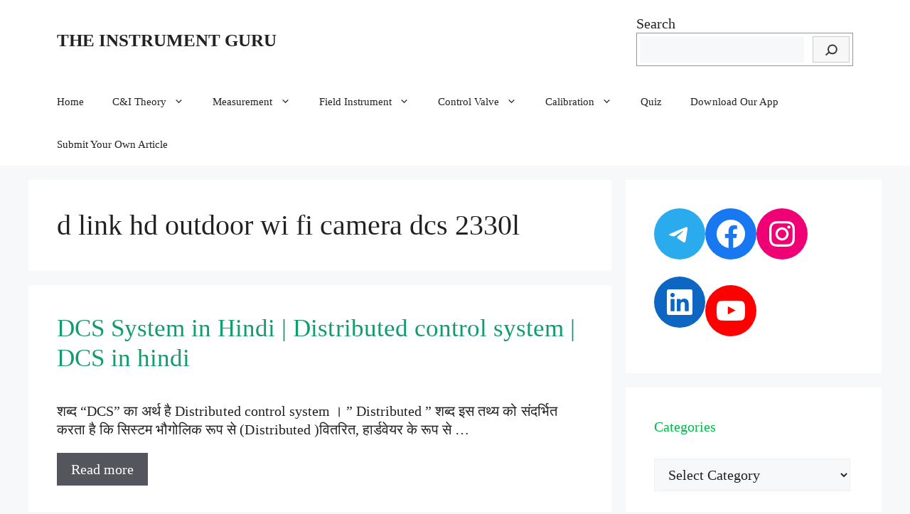

--- FILE ---
content_type: text/html; charset=UTF-8
request_url: https://theinstrumentguru.com/tag/d-link-hd-outdoor-wi-fi-camera-dcs-2330l/
body_size: 63071
content:
<!DOCTYPE html>
<html lang="en-US">
<head><meta charset="UTF-8">
	
	<link rel="profile" href="https://gmpg.org/xfn/11">
	<meta name='robots' content='index, follow, max-image-preview:large, max-snippet:-1, max-video-preview:-1' />
<meta name="viewport" content="width=device-width, initial-scale=1">
	<!-- This site is optimized with the Yoast SEO Premium plugin v18.7 (Yoast SEO v19.5.1) - https://yoast.com/wordpress/plugins/seo/ -->
	<title>d link hd outdoor wi fi camera dcs 2330l Archives | THE INSTRUMENT GURU</title><link rel="stylesheet" href="https://theinstrumentguru.com/wp-content/cache/min/1/ce973e316af105fa31d0ff6433cec8e0.css" media="all" data-minify="1" />
	<link rel="canonical" href="https://theinstrumentguru.com/tag/d-link-hd-outdoor-wi-fi-camera-dcs-2330l/" />
	<meta property="og:locale" content="en_US" />
	<meta property="og:type" content="article" />
	<meta property="og:title" content="d link hd outdoor wi fi camera dcs 2330l Archives" />
	<meta property="og:url" content="https://theinstrumentguru.com/tag/d-link-hd-outdoor-wi-fi-camera-dcs-2330l/" />
	<meta property="og:site_name" content="THE INSTRUMENT GURU" />
	<meta name="twitter:card" content="summary_large_image" />
	
	<!-- / Yoast SEO Premium plugin. -->



<link rel="alternate" type="application/rss+xml" title="THE INSTRUMENT GURU &raquo; Feed" href="https://theinstrumentguru.com/feed/" />
<link rel="alternate" type="application/rss+xml" title="THE INSTRUMENT GURU &raquo; Comments Feed" href="https://theinstrumentguru.com/comments/feed/" />
<link rel="alternate" type="application/rss+xml" title="THE INSTRUMENT GURU &raquo; d link hd outdoor wi fi camera dcs 2330l Tag Feed" href="https://theinstrumentguru.com/tag/d-link-hd-outdoor-wi-fi-camera-dcs-2330l/feed/" />
		<!-- This site uses the Google Analytics by MonsterInsights plugin v7.15.1 - Using Analytics tracking - https://www.monsterinsights.com/ -->
							
			
				<!-- / Google Analytics by MonsterInsights -->
		<style>
img.wp-smiley,
img.emoji {
	display: inline !important;
	border: none !important;
	box-shadow: none !important;
	height: 1em !important;
	width: 1em !important;
	margin: 0 0.07em !important;
	vertical-align: -0.1em !important;
	background: none !important;
	padding: 0 !important;
}
</style>
	
<style id='global-styles-inline-css'>
body{--wp--preset--color--black: #000000;--wp--preset--color--cyan-bluish-gray: #abb8c3;--wp--preset--color--white: #ffffff;--wp--preset--color--pale-pink: #f78da7;--wp--preset--color--vivid-red: #cf2e2e;--wp--preset--color--luminous-vivid-orange: #ff6900;--wp--preset--color--luminous-vivid-amber: #fcb900;--wp--preset--color--light-green-cyan: #7bdcb5;--wp--preset--color--vivid-green-cyan: #00d084;--wp--preset--color--pale-cyan-blue: #8ed1fc;--wp--preset--color--vivid-cyan-blue: #0693e3;--wp--preset--color--vivid-purple: #9b51e0;--wp--preset--color--contrast: var(--contrast);--wp--preset--color--contrast-2: var(--contrast-2);--wp--preset--color--contrast-3: var(--contrast-3);--wp--preset--color--base: var(--base);--wp--preset--color--base-2: var(--base-2);--wp--preset--color--base-3: var(--base-3);--wp--preset--color--accent: var(--accent);--wp--preset--gradient--vivid-cyan-blue-to-vivid-purple: linear-gradient(135deg,rgba(6,147,227,1) 0%,rgb(155,81,224) 100%);--wp--preset--gradient--light-green-cyan-to-vivid-green-cyan: linear-gradient(135deg,rgb(122,220,180) 0%,rgb(0,208,130) 100%);--wp--preset--gradient--luminous-vivid-amber-to-luminous-vivid-orange: linear-gradient(135deg,rgba(252,185,0,1) 0%,rgba(255,105,0,1) 100%);--wp--preset--gradient--luminous-vivid-orange-to-vivid-red: linear-gradient(135deg,rgba(255,105,0,1) 0%,rgb(207,46,46) 100%);--wp--preset--gradient--very-light-gray-to-cyan-bluish-gray: linear-gradient(135deg,rgb(238,238,238) 0%,rgb(169,184,195) 100%);--wp--preset--gradient--cool-to-warm-spectrum: linear-gradient(135deg,rgb(74,234,220) 0%,rgb(151,120,209) 20%,rgb(207,42,186) 40%,rgb(238,44,130) 60%,rgb(251,105,98) 80%,rgb(254,248,76) 100%);--wp--preset--gradient--blush-light-purple: linear-gradient(135deg,rgb(255,206,236) 0%,rgb(152,150,240) 100%);--wp--preset--gradient--blush-bordeaux: linear-gradient(135deg,rgb(254,205,165) 0%,rgb(254,45,45) 50%,rgb(107,0,62) 100%);--wp--preset--gradient--luminous-dusk: linear-gradient(135deg,rgb(255,203,112) 0%,rgb(199,81,192) 50%,rgb(65,88,208) 100%);--wp--preset--gradient--pale-ocean: linear-gradient(135deg,rgb(255,245,203) 0%,rgb(182,227,212) 50%,rgb(51,167,181) 100%);--wp--preset--gradient--electric-grass: linear-gradient(135deg,rgb(202,248,128) 0%,rgb(113,206,126) 100%);--wp--preset--gradient--midnight: linear-gradient(135deg,rgb(2,3,129) 0%,rgb(40,116,252) 100%);--wp--preset--duotone--dark-grayscale: url('#wp-duotone-dark-grayscale');--wp--preset--duotone--grayscale: url('#wp-duotone-grayscale');--wp--preset--duotone--purple-yellow: url('#wp-duotone-purple-yellow');--wp--preset--duotone--blue-red: url('#wp-duotone-blue-red');--wp--preset--duotone--midnight: url('#wp-duotone-midnight');--wp--preset--duotone--magenta-yellow: url('#wp-duotone-magenta-yellow');--wp--preset--duotone--purple-green: url('#wp-duotone-purple-green');--wp--preset--duotone--blue-orange: url('#wp-duotone-blue-orange');--wp--preset--font-size--small: 13px;--wp--preset--font-size--medium: 20px;--wp--preset--font-size--large: 36px;--wp--preset--font-size--x-large: 42px;}.has-black-color{color: var(--wp--preset--color--black) !important;}.has-cyan-bluish-gray-color{color: var(--wp--preset--color--cyan-bluish-gray) !important;}.has-white-color{color: var(--wp--preset--color--white) !important;}.has-pale-pink-color{color: var(--wp--preset--color--pale-pink) !important;}.has-vivid-red-color{color: var(--wp--preset--color--vivid-red) !important;}.has-luminous-vivid-orange-color{color: var(--wp--preset--color--luminous-vivid-orange) !important;}.has-luminous-vivid-amber-color{color: var(--wp--preset--color--luminous-vivid-amber) !important;}.has-light-green-cyan-color{color: var(--wp--preset--color--light-green-cyan) !important;}.has-vivid-green-cyan-color{color: var(--wp--preset--color--vivid-green-cyan) !important;}.has-pale-cyan-blue-color{color: var(--wp--preset--color--pale-cyan-blue) !important;}.has-vivid-cyan-blue-color{color: var(--wp--preset--color--vivid-cyan-blue) !important;}.has-vivid-purple-color{color: var(--wp--preset--color--vivid-purple) !important;}.has-black-background-color{background-color: var(--wp--preset--color--black) !important;}.has-cyan-bluish-gray-background-color{background-color: var(--wp--preset--color--cyan-bluish-gray) !important;}.has-white-background-color{background-color: var(--wp--preset--color--white) !important;}.has-pale-pink-background-color{background-color: var(--wp--preset--color--pale-pink) !important;}.has-vivid-red-background-color{background-color: var(--wp--preset--color--vivid-red) !important;}.has-luminous-vivid-orange-background-color{background-color: var(--wp--preset--color--luminous-vivid-orange) !important;}.has-luminous-vivid-amber-background-color{background-color: var(--wp--preset--color--luminous-vivid-amber) !important;}.has-light-green-cyan-background-color{background-color: var(--wp--preset--color--light-green-cyan) !important;}.has-vivid-green-cyan-background-color{background-color: var(--wp--preset--color--vivid-green-cyan) !important;}.has-pale-cyan-blue-background-color{background-color: var(--wp--preset--color--pale-cyan-blue) !important;}.has-vivid-cyan-blue-background-color{background-color: var(--wp--preset--color--vivid-cyan-blue) !important;}.has-vivid-purple-background-color{background-color: var(--wp--preset--color--vivid-purple) !important;}.has-black-border-color{border-color: var(--wp--preset--color--black) !important;}.has-cyan-bluish-gray-border-color{border-color: var(--wp--preset--color--cyan-bluish-gray) !important;}.has-white-border-color{border-color: var(--wp--preset--color--white) !important;}.has-pale-pink-border-color{border-color: var(--wp--preset--color--pale-pink) !important;}.has-vivid-red-border-color{border-color: var(--wp--preset--color--vivid-red) !important;}.has-luminous-vivid-orange-border-color{border-color: var(--wp--preset--color--luminous-vivid-orange) !important;}.has-luminous-vivid-amber-border-color{border-color: var(--wp--preset--color--luminous-vivid-amber) !important;}.has-light-green-cyan-border-color{border-color: var(--wp--preset--color--light-green-cyan) !important;}.has-vivid-green-cyan-border-color{border-color: var(--wp--preset--color--vivid-green-cyan) !important;}.has-pale-cyan-blue-border-color{border-color: var(--wp--preset--color--pale-cyan-blue) !important;}.has-vivid-cyan-blue-border-color{border-color: var(--wp--preset--color--vivid-cyan-blue) !important;}.has-vivid-purple-border-color{border-color: var(--wp--preset--color--vivid-purple) !important;}.has-vivid-cyan-blue-to-vivid-purple-gradient-background{background: var(--wp--preset--gradient--vivid-cyan-blue-to-vivid-purple) !important;}.has-light-green-cyan-to-vivid-green-cyan-gradient-background{background: var(--wp--preset--gradient--light-green-cyan-to-vivid-green-cyan) !important;}.has-luminous-vivid-amber-to-luminous-vivid-orange-gradient-background{background: var(--wp--preset--gradient--luminous-vivid-amber-to-luminous-vivid-orange) !important;}.has-luminous-vivid-orange-to-vivid-red-gradient-background{background: var(--wp--preset--gradient--luminous-vivid-orange-to-vivid-red) !important;}.has-very-light-gray-to-cyan-bluish-gray-gradient-background{background: var(--wp--preset--gradient--very-light-gray-to-cyan-bluish-gray) !important;}.has-cool-to-warm-spectrum-gradient-background{background: var(--wp--preset--gradient--cool-to-warm-spectrum) !important;}.has-blush-light-purple-gradient-background{background: var(--wp--preset--gradient--blush-light-purple) !important;}.has-blush-bordeaux-gradient-background{background: var(--wp--preset--gradient--blush-bordeaux) !important;}.has-luminous-dusk-gradient-background{background: var(--wp--preset--gradient--luminous-dusk) !important;}.has-pale-ocean-gradient-background{background: var(--wp--preset--gradient--pale-ocean) !important;}.has-electric-grass-gradient-background{background: var(--wp--preset--gradient--electric-grass) !important;}.has-midnight-gradient-background{background: var(--wp--preset--gradient--midnight) !important;}.has-small-font-size{font-size: var(--wp--preset--font-size--small) !important;}.has-medium-font-size{font-size: var(--wp--preset--font-size--medium) !important;}.has-large-font-size{font-size: var(--wp--preset--font-size--large) !important;}.has-x-large-font-size{font-size: var(--wp--preset--font-size--x-large) !important;}
</style>

<style id='ez-toc-inline-css'>
div#ez-toc-container .ez-toc-title {font-size: 120%;}div#ez-toc-container .ez-toc-title {font-weight: 500;}div#ez-toc-container ul li {font-size: 95%;}div#ez-toc-container nav ul ul li {font-size: ;}
.ez-toc-container-direction {direction: ltr;}.ez-toc-counter ul {direction: ltr;counter-reset: item ;}.ez-toc-counter nav ul li a::before {content: counter(item, numeric) '. ';margin-right: .2em; counter-increment: item;flex-grow: 0;flex-shrink: 0;float: left;	 }.ez-toc-widget-direction {direction: ltr;}.ez-toc-widget-container ul {direction: ltr;counter-reset: item ;}.ez-toc-widget-container nav ul li a::before {content: counter(item, numeric) '. ';margin-right: .2em; counter-increment: item;flex-grow: 0;flex-shrink: 0;float: left;	 }
</style>



<style id='generate-style-inline-css'>
#nav-below {display:none;}
body{background-color:var(--base-2);color:var(--contrast);}a{color:var(--accent);}a{text-decoration:underline;}.entry-title a, .site-branding a, a.button, .wp-block-button__link, .main-navigation a{text-decoration:none;}a:hover, a:focus, a:active{color:var(--contrast);}.wp-block-group__inner-container{max-width:1200px;margin-left:auto;margin-right:auto;}:root{--contrast:#222222;--contrast-2:#575760;--contrast-3:#b2b2be;--base:#f0f0f0;--base-2:#f7f8f9;--base-3:#ffffff;--accent:#1e73be;}.has-contrast-color{color:#222222;}.has-contrast-background-color{background-color:#222222;}.has-contrast-2-color{color:#575760;}.has-contrast-2-background-color{background-color:#575760;}.has-contrast-3-color{color:#b2b2be;}.has-contrast-3-background-color{background-color:#b2b2be;}.has-base-color{color:#f0f0f0;}.has-base-background-color{background-color:#f0f0f0;}.has-base-2-color{color:#f7f8f9;}.has-base-2-background-color{background-color:#f7f8f9;}.has-base-3-color{color:#ffffff;}.has-base-3-background-color{background-color:#ffffff;}.has-accent-color{color:#1e73be;}.has-accent-background-color{background-color:#1e73be;}.site-info{font-size:20px;}body, button, input, select, textarea{font-family:Noto Serif;font-weight:normal;font-size:20px;letter-spacing:0.02px;}body{line-height:1.3;}p{margin-bottom:1em;}@media (max-width: 1024px){body, button, input, select, textarea{letter-spacing:0.03px;}}@media (max-width:768px){body, button, input, select, textarea{font-size:22px;}}h1{font-family:Noto Serif;font-size:40px;letter-spacing:0px;line-height:1.2em;margin-bottom:10px;}@media (max-width:768px){h1{letter-spacing:0.01px;}}.top-bar{background-color:#636363;color:#ffffff;}.top-bar a{color:#ffffff;}.top-bar a:hover{color:#303030;}.site-header{background-color:var(--base-3);}.main-title a,.main-title a:hover{color:var(--contrast);}.site-description{color:var(--contrast-2);}.mobile-menu-control-wrapper .menu-toggle,.mobile-menu-control-wrapper .menu-toggle:hover,.mobile-menu-control-wrapper .menu-toggle:focus,.has-inline-mobile-toggle #site-navigation.toggled{background-color:rgba(0, 0, 0, 0.02);}.main-navigation,.main-navigation ul ul{background-color:var(--base-3);}.main-navigation .main-nav ul li a, .main-navigation .menu-toggle, .main-navigation .menu-bar-items{color:var(--contrast);}.main-navigation .main-nav ul li:not([class*="current-menu-"]):hover > a, .main-navigation .main-nav ul li:not([class*="current-menu-"]):focus > a, .main-navigation .main-nav ul li.sfHover:not([class*="current-menu-"]) > a, .main-navigation .menu-bar-item:hover > a, .main-navigation .menu-bar-item.sfHover > a{color:var(--accent);}button.menu-toggle:hover,button.menu-toggle:focus{color:var(--contrast);}.main-navigation .main-nav ul li[class*="current-menu-"] > a{color:var(--accent);}.navigation-search input[type="search"],.navigation-search input[type="search"]:active, .navigation-search input[type="search"]:focus, .main-navigation .main-nav ul li.search-item.active > a, .main-navigation .menu-bar-items .search-item.active > a{color:var(--accent);}.main-navigation ul ul{background-color:var(--base);}.separate-containers .inside-article, .separate-containers .comments-area, .separate-containers .page-header, .one-container .container, .separate-containers .paging-navigation, .inside-page-header{background-color:var(--base-3);}.entry-title a{color:#109c6d;}.entry-title a:hover{color:#13ca06;}.entry-meta{color:var(--contrast-2);}h2{color:#00bb48;}h3{color:#15df1f;}h4{color:#02c25c;}.sidebar .widget{background-color:var(--base-3);}.footer-widgets{background-color:var(--base-3);}.site-info{color:#eadede;background-color:#282727;}input[type="text"],input[type="email"],input[type="url"],input[type="password"],input[type="search"],input[type="tel"],input[type="number"],textarea,select{color:var(--contrast);background-color:var(--base-2);border-color:var(--base);}input[type="text"]:focus,input[type="email"]:focus,input[type="url"]:focus,input[type="password"]:focus,input[type="search"]:focus,input[type="tel"]:focus,input[type="number"]:focus,textarea:focus,select:focus{color:var(--contrast);background-color:var(--base-2);border-color:var(--contrast-3);}button,html input[type="button"],input[type="reset"],input[type="submit"],a.button,a.wp-block-button__link:not(.has-background){color:#ffffff;background-color:#55555e;}button:hover,html input[type="button"]:hover,input[type="reset"]:hover,input[type="submit"]:hover,a.button:hover,button:focus,html input[type="button"]:focus,input[type="reset"]:focus,input[type="submit"]:focus,a.button:focus,a.wp-block-button__link:not(.has-background):active,a.wp-block-button__link:not(.has-background):focus,a.wp-block-button__link:not(.has-background):hover{color:#ffffff;background-color:#3f4047;}a.generate-back-to-top{background-color:rgba( 0,0,0,0.4 );color:#ffffff;}a.generate-back-to-top:hover,a.generate-back-to-top:focus{background-color:rgba( 0,0,0,0.6 );color:#ffffff;}@media (max-width: 768px){.main-navigation .menu-bar-item:hover > a, .main-navigation .menu-bar-item.sfHover > a{background:none;color:var(--contrast);}}.nav-below-header .main-navigation .inside-navigation.grid-container, .nav-above-header .main-navigation .inside-navigation.grid-container{padding:0px 20px 0px 20px;}.site-main .wp-block-group__inner-container{padding:40px;}.separate-containers .paging-navigation{padding-top:20px;padding-bottom:20px;}.entry-content .alignwide, body:not(.no-sidebar) .entry-content .alignfull{margin-left:-40px;width:calc(100% + 80px);max-width:calc(100% + 80px);}.rtl .menu-item-has-children .dropdown-menu-toggle{padding-left:20px;}.rtl .main-navigation .main-nav ul li.menu-item-has-children > a{padding-right:20px;}@media (max-width:768px){.separate-containers .inside-article, .separate-containers .comments-area, .separate-containers .page-header, .separate-containers .paging-navigation, .one-container .site-content, .inside-page-header{padding:30px;}.site-main .wp-block-group__inner-container{padding:30px;}.inside-top-bar{padding-right:30px;padding-left:30px;}.inside-header{padding-right:30px;padding-left:30px;}.widget-area .widget{padding-top:30px;padding-right:30px;padding-bottom:30px;padding-left:30px;}.footer-widgets-container{padding-top:30px;padding-right:30px;padding-bottom:30px;padding-left:30px;}.inside-site-info{padding-right:30px;padding-left:30px;}.entry-content .alignwide, body:not(.no-sidebar) .entry-content .alignfull{margin-left:-30px;width:calc(100% + 60px);max-width:calc(100% + 60px);}.one-container .site-main .paging-navigation{margin-bottom:20px;}}/* End cached CSS */.is-right-sidebar{width:30%;}.is-left-sidebar{width:30%;}.site-content .content-area{width:70%;}@media (max-width: 768px){.main-navigation .menu-toggle,.sidebar-nav-mobile:not(#sticky-placeholder){display:block;}.main-navigation ul,.gen-sidebar-nav,.main-navigation:not(.slideout-navigation):not(.toggled) .main-nav > ul,.has-inline-mobile-toggle #site-navigation .inside-navigation > *:not(.navigation-search):not(.main-nav){display:none;}.nav-align-right .inside-navigation,.nav-align-center .inside-navigation{justify-content:space-between;}}
.dynamic-author-image-rounded{border-radius:100%;}.dynamic-featured-image, .dynamic-author-image{vertical-align:middle;}.one-container.blog .dynamic-content-template:not(:last-child), .one-container.archive .dynamic-content-template:not(:last-child){padding-bottom:0px;}.dynamic-entry-excerpt > p:last-child{margin-bottom:0px;}
.main-navigation .main-nav ul li a,.menu-toggle,.main-navigation .menu-bar-item > a{transition: line-height 300ms ease}.main-navigation.toggled .main-nav > ul{background-color: var(--base-3)}.sticky-enabled .gen-sidebar-nav.is_stuck .main-navigation {margin-bottom: 0px;}.sticky-enabled .gen-sidebar-nav.is_stuck {z-index: 500;}.sticky-enabled .main-navigation.is_stuck {box-shadow: 0 2px 2px -2px rgba(0, 0, 0, .2);}.navigation-stick:not(.gen-sidebar-nav) {left: 0;right: 0;width: 100% !important;}.nav-float-right .navigation-stick {width: 100% !important;left: 0;}.nav-float-right .navigation-stick .navigation-branding {margin-right: auto;}.main-navigation.has-sticky-branding:not(.grid-container) .inside-navigation:not(.grid-container) .navigation-branding{margin-left: 10px;}.main-navigation.navigation-stick.has-sticky-branding .inside-navigation.grid-container{padding-left:40px;padding-right:40px;}@media (max-width:768px){.main-navigation.navigation-stick.has-sticky-branding .inside-navigation.grid-container{padding-left:0;padding-right:0;}}
</style>










<link rel="https://api.w.org/" href="https://theinstrumentguru.com/wp-json/" /><link rel="alternate" type="application/json" href="https://theinstrumentguru.com/wp-json/wp/v2/tags/47002" /><link rel="EditURI" type="application/rsd+xml" title="RSD" href="https://theinstrumentguru.com/xmlrpc.php?rsd" />
<link rel="wlwmanifest" type="application/wlwmanifest+xml" href="https://theinstrumentguru.com/wp-includes/wlwmanifest.xml" /> 
<meta name="google-site-verification" content="2kYTyz6qQ3R1576S812NJf_3U9bSknXiM-awW4GYgJI" />
<meta name="google-site-verification" content="ACMA-1S1LXcMhIhOw3vnKtzbLtsr6xB8uv5kknciBLA" />
<meta name="google-site-verification" content="2kYTyz6qQ3R1576S812NJf_3U9bSknXiM-awW4GYgJI" />



<meta name="google-site-verification" content="ACMA-1S1LXcMhIhOw3vnKtzbLtsr6xB8uv5kknciBLA" />		
		<style type="text/css">.broken_link, a.broken_link {
	text-decoration: line-through;
}</style>			<style type="text/css">
				/* If html does not have either class, do not show lazy loaded images. */
				html:not( .jetpack-lazy-images-js-enabled ):not( .js ) .jetpack-lazy-image {
					display: none;
				}
			</style>
			
		<link rel="icon" href="https://theinstrumentguru.com/wp-content/uploads/2020/11/cropped-Untitled-design-3-1-32x32.png" sizes="32x32" />
<link rel="icon" href="https://theinstrumentguru.com/wp-content/uploads/2020/11/cropped-Untitled-design-3-1-192x192.png" sizes="192x192" />
<link rel="apple-touch-icon" href="https://theinstrumentguru.com/wp-content/uploads/2020/11/cropped-Untitled-design-3-1-180x180.png" />
<meta name="msapplication-TileImage" content="https://theinstrumentguru.com/wp-content/uploads/2020/11/cropped-Untitled-design-3-1-270x270.png" />
</head>

<body class="archive tag tag-d-link-hd-outdoor-wi-fi-camera-dcs-2330l tag-47002 wp-embed-responsive post-image-above-header post-image-aligned-right infinite-scroll sticky-menu-fade sticky-enabled both-sticky-menu right-sidebar nav-below-header separate-containers header-aligned-left dropdown-hover" itemtype="https://schema.org/Blog" itemscope>
	<svg xmlns="http://www.w3.org/2000/svg" viewBox="0 0 0 0" width="0" height="0" focusable="false" role="none" style="visibility: hidden; position: absolute; left: -9999px; overflow: hidden;" ><defs><filter id="wp-duotone-dark-grayscale"><feColorMatrix color-interpolation-filters="sRGB" type="matrix" values=" .299 .587 .114 0 0 .299 .587 .114 0 0 .299 .587 .114 0 0 .299 .587 .114 0 0 " /><feComponentTransfer color-interpolation-filters="sRGB" ><feFuncR type="table" tableValues="0 0.49803921568627" /><feFuncG type="table" tableValues="0 0.49803921568627" /><feFuncB type="table" tableValues="0 0.49803921568627" /><feFuncA type="table" tableValues="1 1" /></feComponentTransfer><feComposite in2="SourceGraphic" operator="in" /></filter></defs></svg><svg xmlns="http://www.w3.org/2000/svg" viewBox="0 0 0 0" width="0" height="0" focusable="false" role="none" style="visibility: hidden; position: absolute; left: -9999px; overflow: hidden;" ><defs><filter id="wp-duotone-grayscale"><feColorMatrix color-interpolation-filters="sRGB" type="matrix" values=" .299 .587 .114 0 0 .299 .587 .114 0 0 .299 .587 .114 0 0 .299 .587 .114 0 0 " /><feComponentTransfer color-interpolation-filters="sRGB" ><feFuncR type="table" tableValues="0 1" /><feFuncG type="table" tableValues="0 1" /><feFuncB type="table" tableValues="0 1" /><feFuncA type="table" tableValues="1 1" /></feComponentTransfer><feComposite in2="SourceGraphic" operator="in" /></filter></defs></svg><svg xmlns="http://www.w3.org/2000/svg" viewBox="0 0 0 0" width="0" height="0" focusable="false" role="none" style="visibility: hidden; position: absolute; left: -9999px; overflow: hidden;" ><defs><filter id="wp-duotone-purple-yellow"><feColorMatrix color-interpolation-filters="sRGB" type="matrix" values=" .299 .587 .114 0 0 .299 .587 .114 0 0 .299 .587 .114 0 0 .299 .587 .114 0 0 " /><feComponentTransfer color-interpolation-filters="sRGB" ><feFuncR type="table" tableValues="0.54901960784314 0.98823529411765" /><feFuncG type="table" tableValues="0 1" /><feFuncB type="table" tableValues="0.71764705882353 0.25490196078431" /><feFuncA type="table" tableValues="1 1" /></feComponentTransfer><feComposite in2="SourceGraphic" operator="in" /></filter></defs></svg><svg xmlns="http://www.w3.org/2000/svg" viewBox="0 0 0 0" width="0" height="0" focusable="false" role="none" style="visibility: hidden; position: absolute; left: -9999px; overflow: hidden;" ><defs><filter id="wp-duotone-blue-red"><feColorMatrix color-interpolation-filters="sRGB" type="matrix" values=" .299 .587 .114 0 0 .299 .587 .114 0 0 .299 .587 .114 0 0 .299 .587 .114 0 0 " /><feComponentTransfer color-interpolation-filters="sRGB" ><feFuncR type="table" tableValues="0 1" /><feFuncG type="table" tableValues="0 0.27843137254902" /><feFuncB type="table" tableValues="0.5921568627451 0.27843137254902" /><feFuncA type="table" tableValues="1 1" /></feComponentTransfer><feComposite in2="SourceGraphic" operator="in" /></filter></defs></svg><svg xmlns="http://www.w3.org/2000/svg" viewBox="0 0 0 0" width="0" height="0" focusable="false" role="none" style="visibility: hidden; position: absolute; left: -9999px; overflow: hidden;" ><defs><filter id="wp-duotone-midnight"><feColorMatrix color-interpolation-filters="sRGB" type="matrix" values=" .299 .587 .114 0 0 .299 .587 .114 0 0 .299 .587 .114 0 0 .299 .587 .114 0 0 " /><feComponentTransfer color-interpolation-filters="sRGB" ><feFuncR type="table" tableValues="0 0" /><feFuncG type="table" tableValues="0 0.64705882352941" /><feFuncB type="table" tableValues="0 1" /><feFuncA type="table" tableValues="1 1" /></feComponentTransfer><feComposite in2="SourceGraphic" operator="in" /></filter></defs></svg><svg xmlns="http://www.w3.org/2000/svg" viewBox="0 0 0 0" width="0" height="0" focusable="false" role="none" style="visibility: hidden; position: absolute; left: -9999px; overflow: hidden;" ><defs><filter id="wp-duotone-magenta-yellow"><feColorMatrix color-interpolation-filters="sRGB" type="matrix" values=" .299 .587 .114 0 0 .299 .587 .114 0 0 .299 .587 .114 0 0 .299 .587 .114 0 0 " /><feComponentTransfer color-interpolation-filters="sRGB" ><feFuncR type="table" tableValues="0.78039215686275 1" /><feFuncG type="table" tableValues="0 0.94901960784314" /><feFuncB type="table" tableValues="0.35294117647059 0.47058823529412" /><feFuncA type="table" tableValues="1 1" /></feComponentTransfer><feComposite in2="SourceGraphic" operator="in" /></filter></defs></svg><svg xmlns="http://www.w3.org/2000/svg" viewBox="0 0 0 0" width="0" height="0" focusable="false" role="none" style="visibility: hidden; position: absolute; left: -9999px; overflow: hidden;" ><defs><filter id="wp-duotone-purple-green"><feColorMatrix color-interpolation-filters="sRGB" type="matrix" values=" .299 .587 .114 0 0 .299 .587 .114 0 0 .299 .587 .114 0 0 .299 .587 .114 0 0 " /><feComponentTransfer color-interpolation-filters="sRGB" ><feFuncR type="table" tableValues="0.65098039215686 0.40392156862745" /><feFuncG type="table" tableValues="0 1" /><feFuncB type="table" tableValues="0.44705882352941 0.4" /><feFuncA type="table" tableValues="1 1" /></feComponentTransfer><feComposite in2="SourceGraphic" operator="in" /></filter></defs></svg><svg xmlns="http://www.w3.org/2000/svg" viewBox="0 0 0 0" width="0" height="0" focusable="false" role="none" style="visibility: hidden; position: absolute; left: -9999px; overflow: hidden;" ><defs><filter id="wp-duotone-blue-orange"><feColorMatrix color-interpolation-filters="sRGB" type="matrix" values=" .299 .587 .114 0 0 .299 .587 .114 0 0 .299 .587 .114 0 0 .299 .587 .114 0 0 " /><feComponentTransfer color-interpolation-filters="sRGB" ><feFuncR type="table" tableValues="0.098039215686275 1" /><feFuncG type="table" tableValues="0 0.66274509803922" /><feFuncB type="table" tableValues="0.84705882352941 0.41960784313725" /><feFuncA type="table" tableValues="1 1" /></feComponentTransfer><feComposite in2="SourceGraphic" operator="in" /></filter></defs></svg><a class="screen-reader-text skip-link" href="#content" title="Skip to content">Skip to content</a>		<header class="site-header" id="masthead" aria-label="Site"  itemtype="https://schema.org/WPHeader" itemscope>
			<div class="inside-header grid-container">
				<div class="site-branding">
						<p class="main-title" itemprop="headline">
					<a href="https://theinstrumentguru.com/" rel="home">
						THE INSTRUMENT GURU
					</a>
				</p>
						
					</div>			<div class="header-widget">
				<aside id="block-22" class="widget inner-padding widget_block widget_search"><form role="search" method="get" action="https://theinstrumentguru.com/" class="wp-block-search__button-inside wp-block-search__icon-button wp-block-search"><label for="wp-block-search__input-1" class="wp-block-search__label">Search</label><div class="wp-block-search__inside-wrapper "  style="width: 305px"><input type="search" id="wp-block-search__input-1" class="wp-block-search__input " name="s" value="" placeholder=""  required /><button type="submit" class="wp-block-search__button  has-icon"  aria-label="Search"><svg id="search-icon" class="search-icon" viewBox="0 0 24 24" width="24" height="24">
					<path d="M13.5 6C10.5 6 8 8.5 8 11.5c0 1.1.3 2.1.9 3l-3.4 3 1 1.1 3.4-2.9c1 .9 2.2 1.4 3.6 1.4 3 0 5.5-2.5 5.5-5.5C19 8.5 16.5 6 13.5 6zm0 9.5c-2.2 0-4-1.8-4-4s1.8-4 4-4 4 1.8 4 4-1.8 4-4 4z"></path>
				</svg></button></div></form></aside>			</div>
						</div>
		</header>
				<nav class="main-navigation sub-menu-right" id="site-navigation" aria-label="Primary"  itemtype="https://schema.org/SiteNavigationElement" itemscope>
			<div class="inside-navigation grid-container">
								<button class="menu-toggle" aria-controls="primary-menu" aria-expanded="false">
					<span class="gp-icon icon-menu-bars"><svg viewBox="0 0 512 512" aria-hidden="true" xmlns="http://www.w3.org/2000/svg" width="1em" height="1em"><path d="M0 96c0-13.255 10.745-24 24-24h464c13.255 0 24 10.745 24 24s-10.745 24-24 24H24c-13.255 0-24-10.745-24-24zm0 160c0-13.255 10.745-24 24-24h464c13.255 0 24 10.745 24 24s-10.745 24-24 24H24c-13.255 0-24-10.745-24-24zm0 160c0-13.255 10.745-24 24-24h464c13.255 0 24 10.745 24 24s-10.745 24-24 24H24c-13.255 0-24-10.745-24-24z" /></svg><svg viewBox="0 0 512 512" aria-hidden="true" xmlns="http://www.w3.org/2000/svg" width="1em" height="1em"><path d="M71.029 71.029c9.373-9.372 24.569-9.372 33.942 0L256 222.059l151.029-151.03c9.373-9.372 24.569-9.372 33.942 0 9.372 9.373 9.372 24.569 0 33.942L289.941 256l151.03 151.029c9.372 9.373 9.372 24.569 0 33.942-9.373 9.372-24.569 9.372-33.942 0L256 289.941l-151.029 151.03c-9.373 9.372-24.569 9.372-33.942 0-9.372-9.373-9.372-24.569 0-33.942L222.059 256 71.029 104.971c-9.372-9.373-9.372-24.569 0-33.942z" /></svg></span><span class="mobile-menu">Menu</span>				</button>
				<div id="primary-menu" class="main-nav"><ul id="menu-main-menu" class=" menu sf-menu"><li id="menu-item-4424" class="menu-item menu-item-type-custom menu-item-object-custom menu-item-home menu-item-4424"><a href="http://theinstrumentguru.com/">Home</a></li>
<li id="menu-item-4525" class="menu-item menu-item-type-custom menu-item-object-custom menu-item-has-children menu-item-4525"><a href="http://theinstrumentguru.com/instt-theory/">C&#038;I Theory<span role="presentation" class="dropdown-menu-toggle"><span class="gp-icon icon-arrow"><svg viewBox="0 0 330 512" aria-hidden="true" xmlns="http://www.w3.org/2000/svg" width="1em" height="1em"><path d="M305.913 197.085c0 2.266-1.133 4.815-2.833 6.514L171.087 335.593c-1.7 1.7-4.249 2.832-6.515 2.832s-4.815-1.133-6.515-2.832L26.064 203.599c-1.7-1.7-2.832-4.248-2.832-6.514s1.132-4.816 2.832-6.515l14.162-14.163c1.7-1.699 3.966-2.832 6.515-2.832 2.266 0 4.815 1.133 6.515 2.832l111.316 111.317 111.316-111.317c1.7-1.699 4.249-2.832 6.515-2.832s4.815 1.133 6.515 2.832l14.162 14.163c1.7 1.7 2.833 4.249 2.833 6.515z" /></svg></span></span></a>
<ul class="sub-menu">
	<li id="menu-item-4527" class="menu-item menu-item-type-post_type menu-item-object-page menu-item-4527"><a href="https://theinstrumentguru.com/instrumentation-system/">INSTRUMENTATION SYSTEM | inst</a></li>
	<li id="menu-item-4526" class="menu-item menu-item-type-post_type menu-item-object-page menu-item-4526"><a href="https://theinstrumentguru.com/instrumentation-symbol/">Instrumentation Symbol</a></li>
	<li id="menu-item-4529" class="menu-item menu-item-type-taxonomy menu-item-object-category menu-item-4529"><a href="https://theinstrumentguru.com/category/safety/">Safety</a></li>
	<li id="menu-item-4530" class="menu-item menu-item-type-taxonomy menu-item-object-category menu-item-4530"><a href="https://theinstrumentguru.com/category/4-to-20-ma/">4 to 20 mA signal</a></li>
	<li id="menu-item-4528" class="menu-item menu-item-type-taxonomy menu-item-object-category menu-item-4528"><a href="https://theinstrumentguru.com/category/logic/">Logic</a></li>
	<li id="menu-item-4531" class="menu-item menu-item-type-taxonomy menu-item-object-category menu-item-4531"><a href="https://theinstrumentguru.com/category/process-control/">Process Control</a></li>
</ul>
</li>
<li id="menu-item-4514" class="menu-item menu-item-type-custom menu-item-object-custom menu-item-has-children menu-item-4514"><a href="http://theinstrumentguru.com/measurement/">Measurement<span role="presentation" class="dropdown-menu-toggle"><span class="gp-icon icon-arrow"><svg viewBox="0 0 330 512" aria-hidden="true" xmlns="http://www.w3.org/2000/svg" width="1em" height="1em"><path d="M305.913 197.085c0 2.266-1.133 4.815-2.833 6.514L171.087 335.593c-1.7 1.7-4.249 2.832-6.515 2.832s-4.815-1.133-6.515-2.832L26.064 203.599c-1.7-1.7-2.832-4.248-2.832-6.514s1.132-4.816 2.832-6.515l14.162-14.163c1.7-1.699 3.966-2.832 6.515-2.832 2.266 0 4.815 1.133 6.515 2.832l111.316 111.317 111.316-111.317c1.7-1.699 4.249-2.832 6.515-2.832s4.815 1.133 6.515 2.832l14.162 14.163c1.7 1.7 2.833 4.249 2.833 6.515z" /></svg></span></span></a>
<ul class="sub-menu">
	<li id="menu-item-4517" class="menu-item menu-item-type-post_type menu-item-object-page menu-item-4517"><a href="https://theinstrumentguru.com/pressure-measurement1/">Pressure Measurement</a></li>
	<li id="menu-item-4518" class="menu-item menu-item-type-post_type menu-item-object-page menu-item-4518"><a href="https://theinstrumentguru.com/temprature-measurement/">Temprature Measurement</a></li>
	<li id="menu-item-4516" class="menu-item menu-item-type-post_type menu-item-object-page menu-item-4516"><a href="https://theinstrumentguru.com/level-measurement-2/">Level Measurement</a></li>
	<li id="menu-item-9342" class="menu-item menu-item-type-custom menu-item-object-custom menu-item-9342"><a href="https://theinstrumentguru.com/flow-measurement/">Flow Measurement</a></li>
	<li id="menu-item-4519" class="menu-item menu-item-type-post_type menu-item-object-page menu-item-4519"><a href="https://theinstrumentguru.com/vibration-measurement-2/">Vibration Measurement</a></li>
	<li id="menu-item-4520" class="menu-item menu-item-type-post_type menu-item-object-post menu-item-4520"><a href="https://theinstrumentguru.com/density-measurement/">Density Measurement</a></li>
	<li id="menu-item-4521" class="menu-item menu-item-type-post_type menu-item-object-post menu-item-4521"><a href="https://theinstrumentguru.com/moisture-measurement/">Moisture Measurement</a></li>
	<li id="menu-item-4522" class="menu-item menu-item-type-post_type menu-item-object-post menu-item-4522"><a href="https://theinstrumentguru.com/humidity-measurement/">Humidity Measurement</a></li>
	<li id="menu-item-4523" class="menu-item menu-item-type-post_type menu-item-object-post menu-item-4523"><a href="https://theinstrumentguru.com/ph-measurement/">pH Measurement | What is pH ?</a></li>
	<li id="menu-item-4524" class="menu-item menu-item-type-post_type menu-item-object-post menu-item-4524"><a href="https://theinstrumentguru.com/how-to-measure-conductivity/">Conductivity Measurement</a></li>
</ul>
</li>
<li id="menu-item-4478" class="menu-item menu-item-type-post_type menu-item-object-page menu-item-has-children menu-item-4478"><a href="https://theinstrumentguru.com/field-instrument/">Field Instrument<span role="presentation" class="dropdown-menu-toggle"><span class="gp-icon icon-arrow"><svg viewBox="0 0 330 512" aria-hidden="true" xmlns="http://www.w3.org/2000/svg" width="1em" height="1em"><path d="M305.913 197.085c0 2.266-1.133 4.815-2.833 6.514L171.087 335.593c-1.7 1.7-4.249 2.832-6.515 2.832s-4.815-1.133-6.515-2.832L26.064 203.599c-1.7-1.7-2.832-4.248-2.832-6.514s1.132-4.816 2.832-6.515l14.162-14.163c1.7-1.699 3.966-2.832 6.515-2.832 2.266 0 4.815 1.133 6.515 2.832l111.316 111.317 111.316-111.317c1.7-1.699 4.249-2.832 6.515-2.832s4.815 1.133 6.515 2.832l14.162 14.163c1.7 1.7 2.833 4.249 2.833 6.515z" /></svg></span></span></a>
<ul class="sub-menu">
	<li id="menu-item-9749" class="menu-item menu-item-type-post_type menu-item-object-post menu-item-9749"><a href="https://theinstrumentguru.com/pressure-transmitter/">Pressure Transmitter</a></li>
	<li id="menu-item-4480" class="menu-item menu-item-type-post_type menu-item-object-page menu-item-4480"><a href="https://theinstrumentguru.com/ultrasonic-level-transmitter/">Ultrasonic Level Transmitter</a></li>
	<li id="menu-item-4481" class="menu-item menu-item-type-post_type menu-item-object-page menu-item-4481"><a href="https://theinstrumentguru.com/radar-level-transmitter/">Radar Level Transmitter</a></li>
	<li id="menu-item-9343" class="menu-item menu-item-type-custom menu-item-object-custom menu-item-9343"><a href="https://theinstrumentguru.com/rtd/">RTD</a></li>
	<li id="menu-item-4482" class="menu-item menu-item-type-post_type menu-item-object-post menu-item-4482"><a href="https://theinstrumentguru.com/solenoid-operated-valve/">Solenoid Operated Valve | SOV working Principle | SOV Operation</a></li>
	<li id="menu-item-4485" class="menu-item menu-item-type-custom menu-item-object-custom menu-item-has-children menu-item-4485"><a href="http://theinstrumentguru.com/what-is-pressure-switch/">Switches<span role="presentation" class="dropdown-menu-toggle"><span class="gp-icon icon-arrow-right"><svg viewBox="0 0 192 512" aria-hidden="true" xmlns="http://www.w3.org/2000/svg" width="1em" height="1em" fill-rule="evenodd" clip-rule="evenodd" stroke-linejoin="round" stroke-miterlimit="1.414"><path d="M178.425 256.001c0 2.266-1.133 4.815-2.832 6.515L43.599 394.509c-1.7 1.7-4.248 2.833-6.514 2.833s-4.816-1.133-6.515-2.833l-14.163-14.162c-1.699-1.7-2.832-3.966-2.832-6.515 0-2.266 1.133-4.815 2.832-6.515l111.317-111.316L16.407 144.685c-1.699-1.7-2.832-4.249-2.832-6.515s1.133-4.815 2.832-6.515l14.163-14.162c1.7-1.7 4.249-2.833 6.515-2.833s4.815 1.133 6.514 2.833l131.994 131.993c1.7 1.7 2.832 4.249 2.832 6.515z" fill-rule="nonzero" /></svg></span></span></a>
	<ul class="sub-menu">
		<li id="menu-item-4496" class="menu-item menu-item-type-post_type menu-item-object-post menu-item-has-children menu-item-4496"><a href="https://theinstrumentguru.com/what-is-pressure-switch/">Pressure Switch<span role="presentation" class="dropdown-menu-toggle"><span class="gp-icon icon-arrow-right"><svg viewBox="0 0 192 512" aria-hidden="true" xmlns="http://www.w3.org/2000/svg" width="1em" height="1em" fill-rule="evenodd" clip-rule="evenodd" stroke-linejoin="round" stroke-miterlimit="1.414"><path d="M178.425 256.001c0 2.266-1.133 4.815-2.832 6.515L43.599 394.509c-1.7 1.7-4.248 2.833-6.514 2.833s-4.816-1.133-6.515-2.833l-14.163-14.162c-1.699-1.7-2.832-3.966-2.832-6.515 0-2.266 1.133-4.815 2.832-6.515l111.317-111.316L16.407 144.685c-1.699-1.7-2.832-4.249-2.832-6.515s1.133-4.815 2.832-6.515l14.163-14.162c1.7-1.7 4.249-2.833 6.515-2.833s4.815 1.133 6.514 2.833l131.994 131.993c1.7 1.7 2.832 4.249 2.832 6.515z" fill-rule="nonzero" /></svg></span></span></a>
		<ul class="sub-menu">
			<li id="menu-item-4490" class="menu-item menu-item-type-post_type menu-item-object-post menu-item-4490"><a href="https://theinstrumentguru.com/working-principle-of-electromechanical-pressure-switch/">Electromechanical Pressure Switch</a></li>
		</ul>
</li>
		<li id="menu-item-4488" class="menu-item menu-item-type-post_type menu-item-object-post menu-item-4488"><a href="https://theinstrumentguru.com/proximity-switch/">Proximity Switch</a></li>
		<li id="menu-item-4489" class="menu-item menu-item-type-post_type menu-item-object-post menu-item-4489"><a href="https://theinstrumentguru.com/temperature-switches/">Temperature Switches</a></li>
		<li id="menu-item-4497" class="menu-item menu-item-type-custom menu-item-object-custom menu-item-has-children menu-item-4497"><a href="http://theinstrumentguru.com/level-switches/">Level switch<span role="presentation" class="dropdown-menu-toggle"><span class="gp-icon icon-arrow-right"><svg viewBox="0 0 192 512" aria-hidden="true" xmlns="http://www.w3.org/2000/svg" width="1em" height="1em" fill-rule="evenodd" clip-rule="evenodd" stroke-linejoin="round" stroke-miterlimit="1.414"><path d="M178.425 256.001c0 2.266-1.133 4.815-2.832 6.515L43.599 394.509c-1.7 1.7-4.248 2.833-6.514 2.833s-4.816-1.133-6.515-2.833l-14.163-14.162c-1.699-1.7-2.832-3.966-2.832-6.515 0-2.266 1.133-4.815 2.832-6.515l111.317-111.316L16.407 144.685c-1.699-1.7-2.832-4.249-2.832-6.515s1.133-4.815 2.832-6.515l14.163-14.162c1.7-1.7 4.249-2.833 6.515-2.833s4.815 1.133 6.514 2.833l131.994 131.993c1.7 1.7 2.832 4.249 2.832 6.515z" fill-rule="nonzero" /></svg></span></span></a>
		<ul class="sub-menu">
			<li id="menu-item-4492" class="menu-item menu-item-type-post_type menu-item-object-post menu-item-4492"><a href="https://theinstrumentguru.com/working-principle-of-ultrasonic-type-level-switch/">Ultrasonic Level Switch | Working Principle &#038; Applications</a></li>
			<li id="menu-item-4493" class="menu-item menu-item-type-post_type menu-item-object-post menu-item-4493"><a href="https://theinstrumentguru.com/working-principle-of-tuning-fork-type-level-switch/">Tuning fork Level Switch | Principle of tuning fork level switch</a></li>
			<li id="menu-item-4494" class="menu-item menu-item-type-post_type menu-item-object-post menu-item-4494"><a href="https://theinstrumentguru.com/working-principle-of-tilt-type-level-switch/">Tilt level switch | What is tilt type level switches working principle</a></li>
			<li id="menu-item-4495" class="menu-item menu-item-type-post_type menu-item-object-post menu-item-4495"><a href="https://theinstrumentguru.com/working-principle-of-vibrating-rod-type-level-switch/">Vibrating rod level switch</a></li>
			<li id="menu-item-4502" class="menu-item menu-item-type-post_type menu-item-object-post menu-item-4502"><a href="https://theinstrumentguru.com/working-principle-of-paddle-type-level-switch/">Paddle level switch working principle</a></li>
			<li id="menu-item-4503" class="menu-item menu-item-type-post_type menu-item-object-post menu-item-4503"><a href="https://theinstrumentguru.com/working-principle-of-optical-type-level-switch/">Working principle of optical Type level Switch</a></li>
			<li id="menu-item-4504" class="menu-item menu-item-type-post_type menu-item-object-post menu-item-4504"><a href="https://theinstrumentguru.com/working-principle-of-float-type-level-switch/">Float type Level Switch working principle</a></li>
			<li id="menu-item-4505" class="menu-item menu-item-type-post_type menu-item-object-post menu-item-4505"><a href="https://theinstrumentguru.com/working-principle-of-displacer-type-level-switch/">Displacer type level switch working principle</a></li>
			<li id="menu-item-4506" class="menu-item menu-item-type-post_type menu-item-object-post menu-item-4506"><a href="https://theinstrumentguru.com/working-principle-of-diaphragm-level-switch/">Working Principle of Diaphragm Level Switch​</a></li>
			<li id="menu-item-4507" class="menu-item menu-item-type-post_type menu-item-object-post menu-item-4507"><a href="https://theinstrumentguru.com/working-principle-of-conductive-level-switch/">What is Conductivity level switch? How does it work?</a></li>
		</ul>
</li>
		<li id="menu-item-4486" class="menu-item menu-item-type-post_type menu-item-object-post menu-item-4486"><a href="https://theinstrumentguru.com/flow-switches/">Flow switches</a></li>
		<li id="menu-item-4487" class="menu-item menu-item-type-post_type menu-item-object-post menu-item-4487"><a href="https://theinstrumentguru.com/vibration-switch/">Vibration Switch</a></li>
		<li id="menu-item-4508" class="menu-item menu-item-type-taxonomy menu-item-object-category menu-item-has-children menu-item-4508"><a href="https://theinstrumentguru.com/category/analyzer/">Analyzer<span role="presentation" class="dropdown-menu-toggle"><span class="gp-icon icon-arrow-right"><svg viewBox="0 0 192 512" aria-hidden="true" xmlns="http://www.w3.org/2000/svg" width="1em" height="1em" fill-rule="evenodd" clip-rule="evenodd" stroke-linejoin="round" stroke-miterlimit="1.414"><path d="M178.425 256.001c0 2.266-1.133 4.815-2.832 6.515L43.599 394.509c-1.7 1.7-4.248 2.833-6.514 2.833s-4.816-1.133-6.515-2.833l-14.163-14.162c-1.699-1.7-2.832-3.966-2.832-6.515 0-2.266 1.133-4.815 2.832-6.515l111.317-111.316L16.407 144.685c-1.699-1.7-2.832-4.249-2.832-6.515s1.133-4.815 2.832-6.515l14.163-14.162c1.7-1.7 4.249-2.833 6.515-2.833s4.815 1.133 6.514 2.833l131.994 131.993c1.7 1.7 2.832 4.249 2.832 6.515z" fill-rule="nonzero" /></svg></span></span></a>
		<ul class="sub-menu">
			<li id="menu-item-4509" class="menu-item menu-item-type-post_type menu-item-object-post menu-item-4509"><a href="https://theinstrumentguru.com/how-sulfer-analyzer-works/">How sulfur Analyzer works</a></li>
			<li id="menu-item-4510" class="menu-item menu-item-type-post_type menu-item-object-post menu-item-4510"><a href="https://theinstrumentguru.com/paramagnetic-type-oxygen-analyzer/">Paramagnetic Type Oxygen analyzer</a></li>
			<li id="menu-item-4511" class="menu-item menu-item-type-post_type menu-item-object-post menu-item-4511"><a href="https://theinstrumentguru.com/how-to-zirconia-disc-cell-oxygen-analyzer-works/">How To Zirconia oxygen analyzer works</a></li>
			<li id="menu-item-4512" class="menu-item menu-item-type-post_type menu-item-object-post menu-item-4512"><a href="https://theinstrumentguru.com/how-infra-redir-gas-analyzer-work/">How Infra Red(IR) Gas analyzer Work</a></li>
		</ul>
</li>
	</ul>
</li>
	<li id="menu-item-4513" class="menu-item menu-item-type-post_type menu-item-object-post menu-item-4513"><a href="https://theinstrumentguru.com/thermopile/">Thermopile</a></li>
</ul>
</li>
<li id="menu-item-4452" class="menu-item menu-item-type-taxonomy menu-item-object-category menu-item-has-children menu-item-4452"><a href="https://theinstrumentguru.com/category/control-valve/">Control Valve<span role="presentation" class="dropdown-menu-toggle"><span class="gp-icon icon-arrow"><svg viewBox="0 0 330 512" aria-hidden="true" xmlns="http://www.w3.org/2000/svg" width="1em" height="1em"><path d="M305.913 197.085c0 2.266-1.133 4.815-2.833 6.514L171.087 335.593c-1.7 1.7-4.249 2.832-6.515 2.832s-4.815-1.133-6.515-2.832L26.064 203.599c-1.7-1.7-2.832-4.248-2.832-6.514s1.132-4.816 2.832-6.515l14.162-14.163c1.7-1.699 3.966-2.832 6.515-2.832 2.266 0 4.815 1.133 6.515 2.832l111.316 111.317 111.316-111.317c1.7-1.699 4.249-2.832 6.515-2.832s4.815 1.133 6.515 2.832l14.162 14.163c1.7 1.7 2.833 4.249 2.833 6.515z" /></svg></span></span></a>
<ul class="sub-menu">
	<li id="menu-item-4453" class="menu-item menu-item-type-post_type menu-item-object-post menu-item-has-children menu-item-4453"><a href="https://theinstrumentguru.com/control-valve/">CONTROL VALVE<span role="presentation" class="dropdown-menu-toggle"><span class="gp-icon icon-arrow-right"><svg viewBox="0 0 192 512" aria-hidden="true" xmlns="http://www.w3.org/2000/svg" width="1em" height="1em" fill-rule="evenodd" clip-rule="evenodd" stroke-linejoin="round" stroke-miterlimit="1.414"><path d="M178.425 256.001c0 2.266-1.133 4.815-2.832 6.515L43.599 394.509c-1.7 1.7-4.248 2.833-6.514 2.833s-4.816-1.133-6.515-2.833l-14.163-14.162c-1.699-1.7-2.832-3.966-2.832-6.515 0-2.266 1.133-4.815 2.832-6.515l111.317-111.316L16.407 144.685c-1.699-1.7-2.832-4.249-2.832-6.515s1.133-4.815 2.832-6.515l14.163-14.162c1.7-1.7 4.249-2.833 6.515-2.833s4.815 1.133 6.514 2.833l131.994 131.993c1.7 1.7 2.832 4.249 2.832 6.515z" fill-rule="nonzero" /></svg></span></span></a>
	<ul class="sub-menu">
		<li id="menu-item-4459" class="menu-item menu-item-type-post_type menu-item-object-post menu-item-4459"><a href="https://theinstrumentguru.com/control-valve/">CONTROL VALVE</a></li>
		<li id="menu-item-4458" class="menu-item menu-item-type-post_type menu-item-object-post menu-item-4458"><a href="https://theinstrumentguru.com/control-valve-components-parts/">Control Valve Components/ parts</a></li>
		<li id="menu-item-4457" class="menu-item menu-item-type-post_type menu-item-object-post menu-item-4457"><a href="https://theinstrumentguru.com/control-valve-performance-parameters/">Control Valve performance parameters</a></li>
		<li id="menu-item-4456" class="menu-item menu-item-type-post_type menu-item-object-post menu-item-4456"><a href="https://theinstrumentguru.com/control-valve-classification/">Control Valve Classification</a></li>
		<li id="menu-item-4455" class="menu-item menu-item-type-post_type menu-item-object-post menu-item-4455"><a href="https://theinstrumentguru.com/control-valve-problems/">Control Valve Problems</a></li>
	</ul>
</li>
	<li id="menu-item-4460" class="menu-item menu-item-type-post_type menu-item-object-post menu-item-has-children menu-item-4460"><a href="https://theinstrumentguru.com/actuator/">Actuator | Actuator valve<span role="presentation" class="dropdown-menu-toggle"><span class="gp-icon icon-arrow-right"><svg viewBox="0 0 192 512" aria-hidden="true" xmlns="http://www.w3.org/2000/svg" width="1em" height="1em" fill-rule="evenodd" clip-rule="evenodd" stroke-linejoin="round" stroke-miterlimit="1.414"><path d="M178.425 256.001c0 2.266-1.133 4.815-2.832 6.515L43.599 394.509c-1.7 1.7-4.248 2.833-6.514 2.833s-4.816-1.133-6.515-2.833l-14.163-14.162c-1.699-1.7-2.832-3.966-2.832-6.515 0-2.266 1.133-4.815 2.832-6.515l111.317-111.316L16.407 144.685c-1.699-1.7-2.832-4.249-2.832-6.515s1.133-4.815 2.832-6.515l14.163-14.162c1.7-1.7 4.249-2.833 6.515-2.833s4.815 1.133 6.514 2.833l131.994 131.993c1.7 1.7 2.832 4.249 2.832 6.515z" fill-rule="nonzero" /></svg></span></span></a>
	<ul class="sub-menu">
		<li id="menu-item-4461" class="menu-item menu-item-type-post_type menu-item-object-post menu-item-4461"><a href="https://theinstrumentguru.com/actuator/">Actuator | Actuator valve</a></li>
	</ul>
</li>
	<li id="menu-item-4454" class="menu-item menu-item-type-post_type menu-item-object-post menu-item-has-children menu-item-4454"><a href="https://theinstrumentguru.com/control-valves-accessories/">Control Valves Accessories<span role="presentation" class="dropdown-menu-toggle"><span class="gp-icon icon-arrow-right"><svg viewBox="0 0 192 512" aria-hidden="true" xmlns="http://www.w3.org/2000/svg" width="1em" height="1em" fill-rule="evenodd" clip-rule="evenodd" stroke-linejoin="round" stroke-miterlimit="1.414"><path d="M178.425 256.001c0 2.266-1.133 4.815-2.832 6.515L43.599 394.509c-1.7 1.7-4.248 2.833-6.514 2.833s-4.816-1.133-6.515-2.833l-14.163-14.162c-1.699-1.7-2.832-3.966-2.832-6.515 0-2.266 1.133-4.815 2.832-6.515l111.317-111.316L16.407 144.685c-1.699-1.7-2.832-4.249-2.832-6.515s1.133-4.815 2.832-6.515l14.163-14.162c1.7-1.7 4.249-2.833 6.515-2.833s4.815 1.133 6.514 2.833l131.994 131.993c1.7 1.7 2.832 4.249 2.832 6.515z" fill-rule="nonzero" /></svg></span></span></a>
	<ul class="sub-menu">
		<li id="menu-item-4463" class="menu-item menu-item-type-post_type menu-item-object-post menu-item-4463"><a href="https://theinstrumentguru.com/pressure-regulator/">Pressure regulator</a></li>
		<li id="menu-item-4462" class="menu-item menu-item-type-post_type menu-item-object-post menu-item-4462"><a href="https://theinstrumentguru.com/air-filter-regulator-afr/">Air filter Regulator (AFR)</a></li>
		<li id="menu-item-4464" class="menu-item menu-item-type-post_type menu-item-object-post menu-item-4464"><a href="https://theinstrumentguru.com/filter-regulator-lubricator/">Filter Regulator Lubricator</a></li>
		<li id="menu-item-4467" class="menu-item menu-item-type-post_type menu-item-object-post menu-item-4467"><a href="https://theinstrumentguru.com/i-to-p-converter/">I to P Converter</a></li>
		<li id="menu-item-4474" class="menu-item menu-item-type-post_type menu-item-object-post menu-item-4474"><a href="https://theinstrumentguru.com/i-to-h-converter/">I to H Converter</a></li>
		<li id="menu-item-4466" class="menu-item menu-item-type-post_type menu-item-object-post menu-item-4466"><a href="https://theinstrumentguru.com/valve-positioner-amp/">Valve Positioner</a></li>
		<li id="menu-item-4472" class="menu-item menu-item-type-post_type menu-item-object-post menu-item-4472"><a href="https://theinstrumentguru.com/smart-positioners/">Smart Positioners</a></li>
		<li id="menu-item-4465" class="menu-item menu-item-type-post_type menu-item-object-post menu-item-4465"><a href="https://theinstrumentguru.com/booster-relays/">Booster Relays | Volume booster</a></li>
		<li id="menu-item-4470" class="menu-item menu-item-type-post_type menu-item-object-post menu-item-4470"><a href="https://theinstrumentguru.com/air-lock-valve/">Air Lock Valve</a></li>
		<li id="menu-item-4469" class="menu-item menu-item-type-post_type menu-item-object-post menu-item-4469"><a href="https://theinstrumentguru.com/quick-exhaust-valve/">Quick Exhaust Valve</a></li>
		<li id="menu-item-4468" class="menu-item menu-item-type-post_type menu-item-object-post menu-item-4468"><a href="https://theinstrumentguru.com/valve-position-transmitter/">Valve Position Transmitter</a></li>
	</ul>
</li>
</ul>
</li>
<li id="menu-item-4532" class="menu-item menu-item-type-custom menu-item-object-custom menu-item-has-children menu-item-4532"><a href="https://theinstrumentguru.com/category/calibration/">Calibration<span role="presentation" class="dropdown-menu-toggle"><span class="gp-icon icon-arrow"><svg viewBox="0 0 330 512" aria-hidden="true" xmlns="http://www.w3.org/2000/svg" width="1em" height="1em"><path d="M305.913 197.085c0 2.266-1.133 4.815-2.833 6.514L171.087 335.593c-1.7 1.7-4.249 2.832-6.515 2.832s-4.815-1.133-6.515-2.832L26.064 203.599c-1.7-1.7-2.832-4.248-2.832-6.514s1.132-4.816 2.832-6.515l14.162-14.163c1.7-1.699 3.966-2.832 6.515-2.832 2.266 0 4.815 1.133 6.515 2.832l111.316 111.317 111.316-111.317c1.7-1.699 4.249-2.832 6.515-2.832s4.815 1.133 6.515 2.832l14.162 14.163c1.7 1.7 2.833 4.249 2.833 6.515z" /></svg></span></span></a>
<ul class="sub-menu">
	<li id="menu-item-4537" class="menu-item menu-item-type-post_type menu-item-object-post menu-item-4537"><a href="https://theinstrumentguru.com/pressure-gauge-calibration/">Pressure Gauge Calibration</a></li>
	<li id="menu-item-4533" class="menu-item menu-item-type-post_type menu-item-object-post menu-item-4533"><a href="https://theinstrumentguru.com/calibration-of-pressure-switch/">Pressure switch calibration</a></li>
	<li id="menu-item-4536" class="menu-item menu-item-type-post_type menu-item-object-post menu-item-4536"><a href="https://theinstrumentguru.com/pt-calibration/">Pressure Transmitter Calibration</a></li>
	<li id="menu-item-4535" class="menu-item menu-item-type-post_type menu-item-object-post menu-item-4535"><a href="https://theinstrumentguru.com/dp-transmitter-calibration/">DP transmitter calibration</a></li>
	<li id="menu-item-4534" class="menu-item menu-item-type-post_type menu-item-object-post menu-item-4534"><a href="https://theinstrumentguru.com/calibration-of-remote-seal-dp-transmitter/">Remote seal DP Transmitter calibration</a></li>
</ul>
</li>
<li id="menu-item-4538" class="menu-item menu-item-type-custom menu-item-object-custom menu-item-4538"><a href="http://theinstrumentguru.com/self-assessment/">Quiz</a></li>
<li id="menu-item-10463" class="menu-item menu-item-type-custom menu-item-object-custom menu-item-10463"><a href="https://play.google.com/store/apps/details?id=com.theinstrumentation.myapplication3">Download Our App</a></li>
<li id="menu-item-11489" class="menu-item menu-item-type-post_type menu-item-object-post menu-item-11489"><a href="https://theinstrumentguru.com/submit-article/">Submit Your Own Article</a></li>
</ul></div>			</div>
		</nav>
		
	<div class="site grid-container container hfeed" id="page">
				<div class="site-content" id="content">
			
	<div class="content-area" id="primary">
		<main class="site-main" id="main">
					<header class="page-header" aria-label="Page">
			
			<h1 class="page-title">
				d link hd outdoor wi fi camera dcs 2330l			</h1>

					</header>
		<article id="post-10741" class="post-10741 post type-post status-publish format-standard has-post-thumbnail hentry category-hindi tag-800xa-dcs tag-ab-dcs tag-abb-800xa-dcs tag-abb-800xa-dcs-architecture tag-abb-800xa-dcs-jobs tag-abb-800xa-dcs-pdf tag-abb-800xa-dcs-programming-manual tag-abb-800xa-dcs-software tag-abb-800xa-dcs-software-download tag-abb-bailey-dcs tag-abb-dcs tag-abb-dcs-500-drive-parameter-list tag-abb-dcs-500-fault-codes tag-abb-dcs-500-manual tag-abb-dcs-500-manual-pdf tag-abb-dcs-500-user-manual tag-abb-dcs-800 tag-abb-dcs-800xa-ppt tag-abb-dcs-800xa-training-manual tag-abb-dcs-architecture tag-abb-dcs-controller tag-abb-dcs-programming tag-abb-dcs-software tag-abb-dcs-specification tag-abb-dcs-system tag-abb-dcs-system-architecture tag-abb-dcs-system-pdf tag-abb-dcs-training tag-abb-dcs-training-course tag-abb-dcs-training-in-india tag-abb-dcs-types tag-abb-freelance-dcs-software-download tag-abb-infi-90-dcs tag-abb-robot-dcs-and-factory-automation tag-abb-symphony-harmony-dcs-architecture tag-about-dcs tag-acs-dcs tag-acs-dcs-quebec tag-ad-dcs tag-advantages-and-disadvantages-of-dcs tag-advantages-of-dcs tag-advantages-of-dcs-over-plc tag-advantages-of-dcs-system tag-agm-154-dcs tag-aim-120c-range-dcs tag-ajh-vs-dcs-dream11 tag-alarm-management-system-in-dcs tag-allen-bradley-dcs tag-allen-bradley-dcs-system-pdf tag-alstom-dcs tag-alstom-dcs-system tag-altea-dcs tag-altea-dcs-fm-mobile tag-altea-dcs-manual tag-amadeus-altea-dcs tag-amadeus-dcs tag-amadeus-dcs-system tag-amadeus-reservations-dcs-systems tag-american-dcs-pvt-ltd tag-amul-dcs-portal-login tag-application-of-dcs tag-application-of-dcs-in-power-plant tag-application-of-dcs-system tag-architecture-of-dcs-pdf tag-arista-dcs-7020sr-24c2-f tag-arista-dcs-7160-48yc6-r tag-arista-dcs-7280qr-c36-f tag-az-dcs-go-to-guide tag-az-dcs-guardianship tag-bailey-dcs tag-bailey-infi-90-dcs-system tag-bane-dcs-jacket tag-baofeng-bf-888s-uhf-400-470mhz-16ch-ctcss-dcs tag-barco-dcs-200 tag-basic-components-of-dcs-system tag-best-cheap-joystick-for-dcs tag-best-dcs-joystick tag-best-dcs-system tag-best-hotas-for-dcs tag-best-joystick-for-dcs tag-best-joystick-for-dcs-world tag-best-vr-for-dcs tag-best-vr-headset-for-dcs tag-best-vr-headset-for-dcs-world-2019 tag-black-and-pink-dcs tag-block-diagram-of-dcs-system tag-blue-flag-dcs tag-boiler-dcs-engineer tag-boiler-dcs-operator-jobs tag-boiler-dcs-operator-jobs-in-gulf tag-bpcs-dcs tag-c101-dcs tag-can-i-run-dcs-world tag-canon-eos-dcs-1 tag-cascade-loop-in-dcs tag-cascade-mode-in-dcs tag-cast-of-dcs-legends-of-tomorrow tag-cbre-dcs tag-cbu-105-dcs tag-centum-dcs tag-centum-vp-dcs tag-cheap-joystick-for-dcs tag-cisco-dcs tag-cloud-dcs tag-coin-dcs tag-col-vs-dcs tag-col-vs-dcs-dream11-prediction tag-colt-dcs tag-colt-dcs-india tag-colt-dcs-mumbai tag-com-synchronoss-dcs-att-r2g tag-communication-module-in-dcs tag-compare-plc-and-dcs tag-comparison-between-plc-and-dcs tag-comparison-of-plc-dcs-scada tag-concept-of-dcs tag-crane-dcs tag-crown-court-dcs tag-ctcss-dcs tag-ctcss-or-dcs tag-ctcss-vs-dcs tag-ctcss-vs-dcs-walkie-talkie tag-cyber-security-risk-assessment-for-scada-and-dcs-networks tag-d-dcs tag-d-link-camera-dcs-5222l tag-d-link-camera-dcs-8300lh tag-d-link-camera-dcs-8525lh tag-d-link-camera-dcs-930l tag-d-link-camera-dcs-930l-setup tag-d-link-camera-dcs-932l tag-d-link-camera-dcs-933l tag-d-link-camera-dcs-p6000lh tag-d-link-cloud-camera-dcs-932l tag-d-link-cloud-camera-dcs-933l tag-d-link-dcs tag-d-link-dcs-1130 tag-d-link-dcs-2121 tag-d-link-dcs-2130 tag-d-link-dcs-2132l tag-d-link-dcs-2132l-default-ip tag-d-link-dcs-2230 tag-d-link-dcs-2330l tag-d-link-dcs-2330l-manual tag-d-link-dcs-2332l tag-d-link-dcs-2530l tag-d-link-dcs-2630l tag-d-link-dcs-2670l tag-d-link-dcs-4622 tag-d-link-dcs-5010l tag-d-link-dcs-5020l tag-d-link-dcs-5020l-review tag-d-link-dcs-5020l-setup tag-d-link-dcs-5030l tag-d-link-dcs-5030l-manual tag-d-link-dcs-5220 tag-d-link-dcs-5222l tag-d-link-dcs-5222l-hd tag-d-link-dcs-5222l-manual tag-d-link-dcs-5222l-price tag-d-link-dcs-5222l-price-philippines tag-d-link-dcs-5222l-setup tag-d-link-dcs-5222l-setup-wizard-download tag-d-link-dcs-5222l-software-download tag-d-link-dcs-5222lb1 tag-d-link-dcs-5300-software-download tag-d-link-dcs-6010l tag-d-link-dcs-6112 tag-d-link-dcs-700l tag-d-link-dcs-700l-review tag-d-link-dcs-700l-wifi-baby-camera tag-d-link-dcs-7010l tag-d-link-dcs-8000lh tag-d-link-dcs-8000lh-manual tag-d-link-dcs-8000lh-review tag-d-link-dcs-8000lh-wall-mount tag-d-link-dcs-800l tag-d-link-dcs-8010lh tag-d-link-dcs-8010lh-manual tag-d-link-dcs-8010lh-review tag-d-link-dcs-825l tag-d-link-dcs-8300lh tag-d-link-dcs-8300lh-manual tag-d-link-dcs-8300lh-setup tag-d-link-dcs-8525lh tag-d-link-dcs-8525lh-manual tag-d-link-dcs-8525lh-setup tag-d-link-dcs-8600lh tag-d-link-dcs-900-software-free-download tag-d-link-dcs-910 tag-d-link-dcs-910-ip-camera tag-d-link-dcs-920 tag-d-link-dcs-930l tag-d-link-dcs-930l-app tag-d-link-dcs-930l-default-password tag-d-link-dcs-930l-driver tag-d-link-dcs-930l-driver-download tag-d-link-dcs-930l-installation-software tag-d-link-dcs-930l-installation-wizard-download tag-d-link-dcs-930l-ip-address tag-d-link-dcs-930l-manual tag-d-link-dcs-930l-price tag-d-link-dcs-930l-setup tag-d-link-dcs-930l-setup-software-download tag-d-link-dcs-930l-setup-wizard-download tag-d-link-dcs-930l-software tag-d-link-dcs-930l-software-download tag-d-link-dcs-930l-specs tag-d-link-dcs-930l-wireless-ip-camera tag-d-link-dcs-930l-wireless-n-network-camera-installation tag-d-link-dcs-930l-wireless-n-network-camera-software-download tag-d-link-dcs-931l tag-d-link-dcs-931l-setup tag-d-link-dcs-932l tag-d-link-dcs-932l-app tag-d-link-dcs-932l-default-password tag-d-link-dcs-932l-default-username-password tag-d-link-dcs-932l-driver-download tag-d-link-dcs-932l-installation-software-download tag-d-link-dcs-932l-ip-address tag-d-link-dcs-932l-manual tag-d-link-dcs-932l-price tag-d-link-dcs-932l-setup tag-d-link-dcs-932l-setup-software-download tag-d-link-dcs-932l-setup-wizard tag-d-link-dcs-932l-setup-wizard-download tag-d-link-dcs-932l-software tag-d-link-dcs-932l-software-download tag-d-link-dcs-932l-wireless-camera tag-d-link-dcs-932l-wireless-setup tag-d-link-dcs-933l tag-d-link-dcs-933l-default-ip tag-d-link-dcs-933l-default-password tag-d-link-dcs-933l-driver-download tag-d-link-dcs-933l-manual-pdf tag-d-link-dcs-933l-recording tag-d-link-dcs-933l-review tag-d-link-dcs-933l-setup tag-d-link-dcs-933l-setup-wizard tag-d-link-dcs-933l-software tag-d-link-dcs-933l-wireless-setup tag-d-link-dcs-934l tag-d-link-dcs-934l-setup tag-d-link-dcs-936l tag-d-link-dcs-936l-hd-wi-fi-camera tag-d-link-dcs-936l-setup tag-d-link-dcs-942l tag-d-link-dcs-942l-manual tag-d-link-dcs-942l-price tag-d-link-dcs-942l-setup tag-d-link-dcs-942l-setup-wizard tag-d-link-dcs-camera tag-d-link-dcs-f1712 tag-d-link-dcs-f4612 tag-d-link-dcs-p6000 tag-d-link-dcs-p6000lh tag-d-link-dcs-p6000lh-e tag-d-link-dcs-p6000lh-manual tag-d-link-dcs-p6000lh-mini-hd tag-d-link-dcs-p6000lh-mini-hd-wi-fi-camera tag-d-link-dcs-p6000lh-mini-hd-wi-fi-camera-review tag-d-link-dcs-p6000lh-review tag-d-link-dcs-p6000lh-setup tag-d-link-dcs-p6000lh-vs-dcs-8000lh tag-d-link-dcs-pan-and-tilt-indoor tag-d-link-full-hd-wi-fi-camera-dcs-8300lh tag-d-link-hd-outdoor-wi-fi-camera-dcs-2330l tag-d-link-ip-camera-dcs-5030l tag-d-link-marvel-dcs-f1712 tag-d-link-mini-hd-wi-fi-camera-dcs-p6000lh tag-d-link-mini-hd-wifi-camera-dcs-8000lh tag-d-link-setup-wizard-dcs-932l tag-d-link-wifi-baby-camera-dcs-825l tag-d-link-wifi-camera-dcs-936l tag-d-link-wifi-home-camera-dcs-p6000lh tag-d-link-wireless-camera-dcs-932l-setup tag-d-link-wireless-indoor-ip-camera-dcs-933l tag-d-link-wireless-n-home-camera-dcs-930l tag-d-link-wireless-n-home-network-camera-dcs-930l tag-d-link-wireless-n-network-camera-dcs-930l tag-d-viewcam-dcs-100 tag-data-capture-system-dcs tag-data-highway-in-dcs tag-db2-dcs tag-dco-dcs tag-dcs tag-dcs-002 tag-dcs-01 tag-dcs-1 tag-dcs-100-download tag-dcs-104th tag-dcs-120 tag-dcs-18 tag-dcs-1800 tag-dcs-1800-band tag-dcs-1800-mhz tag-dcs-1800-stands-for tag-dcs-2 tag-dcs-2-ktu-notes tag-dcs-2-ktu-syllabus tag-dcs-2-way-radio-ltd tag-dcs-2-5 tag-dcs-2-5-6 tag-dcs-200 tag-dcs-2000 tag-dcs-2018 tag-dcs-2019 tag-dcs-2132l tag-dcs-2132l-default-password tag-dcs-2132l-firmware tag-dcs-2132l-manual tag-dcs-2136l tag-dcs-2230l tag-dcs-2310l tag-dcs-2330l tag-dcs-2332l tag-dcs-24 tag-dcs-2530l tag-dcs-2530l-setup tag-dcs-2630l tag-dcs-2670l tag-dcs-27 tag-dcs-27-grill tag-dcs-2802kt tag-dcs-2802kt-price tag-dcs-30-grill tag-dcs-30-inch-grill tag-dcs-33rit tag-dcs-36-gas-range-with-griddle tag-dcs-36-grill tag-dcs-391 tag-dcs-3d-models tag-dcs-40 tag-dcs-400 tag-dcs-4602ev tag-dcs-4602ev-manual tag-dcs-4603 tag-dcs-4622 tag-dcs-4703e tag-dcs-48-grill tag-dcs-48-inch-grill tag-dcs-500-fault-list tag-dcs-500-manual tag-dcs-500-manual-abb tag-dcs-500-user-manual tag-dcs-5000 tag-dcs-5020l tag-dcs-5020l-firmware tag-dcs-5020l-manual tag-dcs-5020l-setup tag-dcs-5222l tag-dcs-5222l-setup tag-dcs-5222lb1 tag-dcs-5300 tag-dcs-5300-software-download tag-dcs-5610 tag-dcs-6000 tag-dcs-6000-lh tag-dcs-6004l tag-dcs-6010l tag-dcs-6314 tag-dcs-6915 tag-dcs-700l tag-dcs-7010l tag-dcs-7020sr-24c2-f tag-dcs-7020tr-48-f tag-dcs-7050cx3-32s-f tag-dcs-7050qx2-32s-f tag-dcs-7050t-64 tag-dcs-7050tx-64-r tag-dcs-7060cx2-32s-f tag-dcs-7110 tag-dcs-7110-firmware tag-dcs-7110-price tag-dcs-7124sx tag-dcs-7130-48 tag-dcs-7150s-24-r tag-dcs-7150s-52-cl-f tag-dcs-7150s-52-cl-r tag-dcs-7150s-64-cl-r tag-dcs-7280qr-c36-f tag-dcs-7280qra-c36s tag-dcs-7500r2-36cq-lc tag-dcs-7504 tag-dcs-7513 tag-dcs-800 tag-dcs-8000lh tag-dcs-8000lh-manual tag-dcs-8000lh-setup tag-dcs-8000lh-web-interface tag-dcs-800xa tag-dcs-8100 tag-dcs-8100lh tag-dcs-825l tag-dcs-825l-manual tag-dcs-8300lh tag-dcs-8300lh-manual tag-dcs-8515lh-price tag-dcs-8525lh tag-dcs-8525lh-problems tag-dcs-8525lh-setup tag-dcs-855l tag-dcs-8600lh tag-dcs-90 tag-dcs-910-software-download tag-dcs-930l tag-dcs-930l-default-password tag-dcs-930l-installer tag-dcs-930l-manual tag-dcs-930l-password tag-dcs-930l-reset tag-dcs-930l-setup tag-dcs-930l-setup-wizard tag-dcs-930l-setup-wizard-download tag-dcs-930l-software tag-dcs-930l-software-windows-10 tag-dcs-931l tag-dcs-932l tag-dcs-932l-b tag-dcs-932l-default-password tag-dcs-932l-firmware tag-dcs-932l-ip-address tag-dcs-932l-manual tag-dcs-932l-reset tag-dcs-932l-setup tag-dcs-932l-setup-wizard tag-dcs-932l-setup-wizard-download tag-dcs-932l-software tag-dcs-932l-software-download tag-dcs-932l-specs tag-dcs-932lb1 tag-dcs-933l tag-dcs-933l-amazon tag-dcs-933l-datasheet tag-dcs-933l-default-password tag-dcs-933l-firmware tag-dcs-933l-price tag-dcs-933l-setup tag-dcs-933l-setup-wizard tag-dcs-933l-setup-wizard-download tag-dcs-933l-software tag-dcs-935l tag-dcs-936l tag-dcs-936l-manual tag-dcs-936l-setup tag-dcs-942l tag-dcs-942l-default-password tag-dcs-942l-manual tag-dcs-942l-price tag-dcs-942l-reset tag-dcs-942l-setup tag-dcs-942l-setup-wizard-download tag-dcs-960l tag-dcs-a-10c-download tag-dcs-a-10c-update tag-dcs-a-10c-warthog tag-dcs-a-10c-warthog-crack tag-dcs-a-10c-warthog-download tag-dcs-a-10c-warthog-free-download tag-dcs-a-10c-warthog-keygen tag-dcs-a10a tag-dcs-a10c tag-dcs-a10c-manual tag-dcs-a10c-startup tag-dcs-a10c-startup-checklist tag-dcs-a10c-update tag-dcs-abb-800xa tag-dcs-abbreviation tag-dcs-acronym tag-dcs-acs tag-dcs-act tag-dcs-act-2003 tag-dcs-addons tag-dcs-address tag-dcs-adoption tag-dcs-advisory tag-dcs-advisory-careers tag-dcs-advisory-llc tag-dcs-advisory-mumbai tag-dcs-aero tag-dcs-agency tag-dcs-agent tag-dcs-air-conditioning tag-dcs-aircraft tag-dcs-airport tag-dcs-airport-code tag-dcs-alembic tag-dcs-analysis tag-dcs-and-drs tag-dcs-and-drs-class-11 tag-dcs-and-plc-control-systems tag-dcs-and-scada tag-dcs-and-scada-comparison tag-dcs-and-sis tag-dcs-android tag-dcs-animation tag-dcs-antenna tag-dcs-apc tag-dcs-app tag-dcs-appliance-repair tag-dcs-appliances tag-dcs-application tag-dcs-application-in-power-plant tag-dcs-architecture tag-dcs-architecture-block-diagram tag-dcs-architecture-diagram tag-dcs-architecture-pdf tag-dcs-architecture-ppt tag-dcs-army tag-dcs-associates tag-dcs-atflir tag-dcs-audio-dealers tag-dcs-auto-trim tag-dcs-automation tag-dcs-automation-jobs tag-dcs-automation-meaning tag-dcs-automation-system tag-dcs-automotive tag-dcs-awards tag-dcs-az tag-dcs-az-jobs tag-dcs-band tag-dcs-bangalore tag-dcs-bank tag-dcs-bank-account tag-dcs-barbecue tag-dcs-barbecue-grills tag-dcs-bartok tag-dcs-bartok-price tag-dcs-based-final-year-projects tag-dcs-basic-controls tag-dcs-basics tag-dcs-basics-pdf tag-dcs-basics-ppt tag-dcs-bbq tag-dcs-bbq-grill tag-dcs-bbq-grill-parts tag-dcs-bbq-parts tag-dcs-bhangra tag-dcs-biology tag-dcs-bios tag-dcs-black-shark tag-dcs-black-shark-1 tag-dcs-black-shark-2 tag-dcs-black-shark-2-crack tag-dcs-black-shark-2-download tag-dcs-black-shark-2-review tag-dcs-black-shark-2-system-requirements tag-dcs-black-shark-3 tag-dcs-black-shark-activation-key tag-dcs-black-shark-crack tag-dcs-black-shark-download tag-dcs-black-shark-free-download-full-version tag-dcs-black-shark-system-requirements tag-dcs-block-diagram tag-dcs-block-diagram-explanation tag-dcs-block-diagram-pdf tag-dcs-blog tag-dcs-boiler tag-dcs-book tag-dcs-book-pdf tag-dcs-book-pdf-download tag-dcs-bpo tag-dcs-bpo-private-limited tag-dcs-bpo-tamil-nadu tag-dcs-brands tag-dcs-bug-report tag-dcs-builders tag-dcs-building tag-dcs-built tag-dcs-built-in-grill tag-dcs-bundle tag-dcs-burner-replacement tag-dcs-business tag-dcs-by-fisher-paykel tag-dcs-by-fisher-and-paykel tag-dcs-cabinet tag-dcs-california tag-dcs-cam tag-dcs-campaigns tag-dcs-cape-town tag-dcs-card tag-dcs-card-login tag-dcs-careers tag-dcs-caucasus-map-size tag-dcs-cbu-105 tag-dcs-centum-cs-3000 tag-dcs-centum-vp tag-dcs-certificate tag-dcs-certification tag-dcs-changelog tag-dcs-chemical tag-dcs-chemical-plant tag-dcs-child tag-dcs-child-services tag-dcs-child-support tag-dcs-chucks-guides tag-dcs-cia tag-dcs-civil tag-dcs-civil-engineering tag-dcs-classes tag-dcs-cleaning tag-dcs-cleaning-services tag-dcs-client tag-dcs-cockpit-global-illumination tag-dcs-code tag-dcs-coffee tag-dcs-collection tag-dcs-college tag-dcs-college-jaipur tag-dcs-college-of-education tag-dcs-college-of-education-gohana tag-dcs-college-of-education-gohana-sonepat tag-dcs-college-raya tag-dcs-college-raya-mathura tag-dcs-college-vagamon tag-dcs-columbus-indiana tag-dcs-com tag-dcs-combat tag-dcs-combat-simulator tag-dcs-commander tag-dcs-commercial-range tag-dcs-commissioning tag-dcs-commissioning-procedure tag-dcs-commissioning-procedure-pdf tag-dcs-commissioning-specialist tag-dcs-communication tag-dcs-communication-protocols tag-dcs-company tag-dcs-company-full-form tag-dcs-company-in-bangalore tag-dcs-company-in-chennai tag-dcs-company-in-hyderabad tag-dcs-company-in-india tag-dcs-company-in-pune tag-dcs-company-list tag-dcs-company-profile tag-dcs-company-reviews tag-dcs-components tag-dcs-computer tag-dcs-computer-course tag-dcs-computer-requirements tag-dcs-concepts tag-dcs-configuration tag-dcs-connect tag-dcs-console tag-dcs-construction tag-dcs-construction-company tag-dcs-consultancy-jaipur tag-dcs-consulting tag-dcs-consulting-inc tag-dcs-consulting-services tag-dcs-contact tag-dcs-contact-number tag-dcs-contracting tag-dcs-control tag-dcs-control-panel tag-dcs-control-room tag-dcs-control-room-operator tag-dcs-control-room-pictures tag-dcs-control-setup tag-dcs-control-system tag-dcs-control-system-architecture tag-dcs-control-system-basics tag-dcs-control-system-basics-pdf tag-dcs-control-system-pdf tag-dcs-control-system-ppt tag-dcs-control-system-training tag-dcs-control-valve tag-dcs-controller-configuration tag-dcs-controller-loading tag-dcs-controller-profiles tag-dcs-controller-setup tag-dcs-controls-indicator tag-dcs-conversion tag-dcs-cooking tag-dcs-cooktop tag-dcs-cooktop-parts tag-dcs-corp-alexandria-va tag-dcs-corp-careers tag-dcs-corp-glassdoor tag-dcs-corp-jobs tag-dcs-corp-lexington-park-md tag-dcs-corp-locations tag-dcs-corp-login tag-dcs-corp-nashua-nh tag-dcs-corp-salary tag-dcs-corp-stock-price tag-dcs-corp-wiki tag-dcs-corporation tag-dcs-corporation-alexandria-va tag-dcs-corporation-linkedin tag-dcs-counseling tag-dcs-counselling tag-dcs-courier tag-dcs-courier-service tag-dcs-courier-tracking tag-dcs-course tag-dcs-course-details tag-dcs-course-fees tag-dcs-course-full-form tag-dcs-course-in-bangalore tag-dcs-course-in-chennai tag-dcs-course-in-mumbai tag-dcs-course-in-pune tag-dcs-course-online tag-dcs-course-pdf tag-dcs-courses-in-chennai tag-dcs-court-cases tag-dcs-court-hearings tag-dcs-cp-p tag-dcs-crack tag-dcs-cusat tag-dcs-custody tag-dcs-customer-service tag-dcs-cyber-security tag-dcs-data tag-dcs-data-centers tag-dcs-debt-collection tag-dcs-debussy tag-dcs-dec tag-dcs-dec-meaning tag-dcs-dedicated-server tag-dcs-default-planes tag-dcs-definition tag-dcs-degree tag-dcs-delhi tag-dcs-delta tag-dcs-demo tag-dcs-dep tag-dcs-department tag-dcs-desert-storm tag-dcs-design tag-dcs-development tag-dcs-dhs tag-dcs-diagnosis tag-dcs-diagram tag-dcs-digital-combat-simulator tag-dcs-digital-control-system tag-dcs-direct-jet-inkjet-printers tag-dcs-disease tag-dcs-dishwasher tag-dcs-display tag-dcs-distributed-control-system tag-dcs-distributed-control-system-pdf tag-dcs-distributed-control-system-ppt tag-dcs-distribution tag-dcs-dive tag-dcs-diving tag-dcs-dlc tag-dcs-dof tag-dcs-dof-gov-in tag-dcs-dof-gov-in-live-info-html tag-dcs-dof-govt-in-gujarat tag-dcs-dof-guj tag-dcs-dof-guj-gov tag-dcs-dof-guj-gov-in tag-dcs-dof-guj-gov-ind tag-dcs-dof-guj-govt tag-dcs-dof-gujarat tag-dcs-dof-gujarat-gov tag-dcs-dof-gujarat-gov-application-forms tag-dcs-dof-gujarat-gov-in tag-dcs-dof-gujarat-gov-in-live-info-html tag-dcs-dof-gujarat-gov-inlive-info-htm tag-dcs-dof-gujarat-gov-live-info tag-dcs-dof-gujarat-gov-ration-card tag-dcs-dof-gujarat-government-in tag-dcs-dof-gujarat-in tag-dcs-dof-gujarat-live-info tag-dcs-dof-gujrat-gov-live-enfo tag-dcs-dof-live-gujarat tag-dcs-dogfight tag-dcs-dogfight-tutorial tag-dcs-domain tag-dcs-doom-patrol tag-dcs-dorey tag-dcs-download tag-dcs-download-size tag-dcs-driver tag-dcs-dubai tag-dcs-ducati tag-dcs-dynamic-cooking-systems tag-dcs-easyware tag-dcs-ed-forums tag-dcs-edi tag-dcs-edu tag-dcs-education tag-dcs-electrical tag-dcs-email tag-dcs-employee-login tag-dcs-energy tag-dcs-engineer tag-dcs-engineer-career tag-dcs-engineer-full-form tag-dcs-engineer-interview-questions tag-dcs-engineer-job-description tag-dcs-engineer-job-in-qatar tag-dcs-engineer-jobs tag-dcs-engineer-jobs-in-bangalore tag-dcs-engineer-jobs-in-chennai tag-dcs-engineer-jobs-in-dubai tag-dcs-engineer-jobs-in-gulf tag-dcs-engineer-jobs-in-india tag-dcs-engineer-jobs-in-middle-east tag-dcs-engineer-jobs-in-power-plant tag-dcs-engineer-jobs-in-pune tag-dcs-engineer-jobs-in-singapore tag-dcs-engineer-jobs-in-uae tag-dcs-engineer-meaning tag-dcs-engineer-resume tag-dcs-engineer-resume-sample tag-dcs-engineer-salary tag-dcs-engineer-salary-in-india tag-dcs-enterprises tag-dcs-entreprise tag-dcs-eps-files-cannot-be-opened-or-embedded tag-dcs-equipment tag-dcs-error tag-dcs-esd-and-fg-systems tag-dcs-esd-systems tag-dcs-europe tag-dcs-europe-plc tag-dcs-evolution tag-dcs-exam tag-dcs-expansion tag-dcs-explained tag-dcs-export tag-dcs-f-14-heatblur tag-dcs-f-14-lantirn tag-dcs-f-14-manual-pdf-download tag-dcs-f-15-clickable-cockpit tag-dcs-f-15-controls tag-dcs-f-16-module tag-dcs-f-16-startup-checklist tag-dcs-f-16-tutorial tag-dcs-f-16-update tag-dcs-f-18-crack tag-dcs-f-22-raptor tag-dcs-f-35 tag-dcs-f-4e tag-dcs-f14 tag-dcs-f14-campaign tag-dcs-f14-carrier-takeoff tag-dcs-f14-cockpit tag-dcs-f14-guide tag-dcs-f14-manual tag-dcs-f14-review tag-dcs-f14-skins tag-dcs-f14-trailer tag-dcs-f14-tutorial tag-dcs-f14-tws tag-dcs-f15 tag-dcs-f15-clickable-cockpit tag-dcs-f15-navigation tag-dcs-f15-radar tag-dcs-f15-tutorial tag-dcs-f15c-manual tag-dcs-f16 tag-dcs-f16-guide tag-dcs-f16-manual tag-dcs-f1611 tag-dcs-f1612-price tag-dcs-f1711 tag-dcs-f1712 tag-dcs-f1712-price tag-dcs-f1722 tag-dcs-f18 tag-dcs-f18-manual tag-dcs-f18-manual-pdf tag-dcs-f4612 tag-dcs-f4612-price tag-dcs-f4614 tag-dcs-f4616 tag-dcs-f4624 tag-dcs-f4712 tag-dcs-f4722e tag-dcs-f4724 tag-dcs-f5 tag-dcs-f5712-l1 tag-dcs-f5714-l1 tag-dcs-facilities tag-dcs-facility-services tag-dcs-fastest-plane tag-dcs-fat tag-dcs-features tag-dcs-femur tag-dcs-femur-distal tag-dcs-file-converter tag-dcs-financial tag-dcs-fisher tag-dcs-fisher-paykel tag-dcs-fitness tag-dcs-fitness-studio tag-dcs-fixation tag-dcs-flaming-cliffs tag-dcs-flaming-cliffs-2 tag-dcs-flaming-cliffs-3 tag-dcs-flaming-cliffs-3-campaigns tag-dcs-flaming-cliffs-3-download tag-dcs-flaming-cliffs-3-free-download tag-dcs-flaming-cliffs-3-key tag-dcs-flaming-cliffs-3-sale tag-dcs-flaming-cliffs-3-torrent tag-dcs-flaming-cliffs-4 tag-dcs-flight tag-dcs-flight-sim tag-dcs-flow-sheet-symbols tag-dcs-food tag-dcs-food-service tag-dcs-for-beginners tag-dcs-forms tag-dcs-forum tag-dcs-free tag-dcs-free-aircraft tag-dcs-free-camera tag-dcs-free-campaigns tag-dcs-free-download tag-dcs-free-flight tag-dcs-free-helicopter tag-dcs-free-map tag-dcs-free-modules tag-dcs-free-planes tag-dcs-freezing tag-dcs-freight tag-dcs-frequency tag-dcs-frequency-band tag-dcs-fridge tag-dcs-full-form tag-dcs-full-form-in-civil-engineering tag-dcs-full-form-in-computer tag-dcs-full-form-in-education tag-dcs-full-form-in-electrical tag-dcs-full-form-in-engineering tag-dcs-full-form-in-hindi tag-dcs-full-form-in-medical tag-dcs-full-form-ipl tag-dcs-full-name tag-dcs-function tag-dcs-fundamentals tag-dcs-funny tag-dcs-furniture tag-dcs-game tag-dcs-game-controls tag-dcs-game-download tag-dcs-game-engine tag-dcs-game-flight-mode tag-dcs-game-mode tag-dcs-game-requirements tag-dcs-game-size tag-dcs-game-xbox tag-dcs-gameplay tag-dcs-ganpat-university tag-dcs-garage tag-dcs-gas-cooktop tag-dcs-gas-grills tag-dcs-gas-range tag-dcs-gas-range-parts tag-dcs-gas-stove tag-dcs-gazelle tag-dcs-global-info tag-dcs-global-info-tiruchirappalli-tamil-nadu tag-dcs-global-systems tag-dcs-go tag-dcs-government tag-dcs-graphics tag-dcs-grill tag-dcs-grill-cover tag-dcs-grill-griddle-plate tag-dcs-grill-parts tag-dcs-grill-reviews tag-dcs-grills-customer-service tag-dcs-grills-for-sale tag-dcs-group tag-dcs-group-bhosari tag-dcs-group-careers tag-dcs-group-company tag-dcs-group-delhi tag-dcs-group-india tag-dcs-group-jaipur tag-dcs-group-jaipur-jobs tag-dcs-group-jaipur-rajasthan tag-dcs-group-jaipur-reviews tag-dcs-group-jobs tag-dcs-group-kolkata tag-dcs-group-logo tag-dcs-group-noida tag-dcs-group-pmkvy-training-centre tag-dcs-group-pmkvy-training-centre-jaipur-rajasthan tag-dcs-group-pune tag-dcs-group-pune-address tag-dcs-group-pune-bhosari tag-dcs-group-pune-chakan tag-dcs-group-pune-reviews tag-dcs-group-review tag-dcs-guam tag-dcs-gujarat tag-dcs-gym tag-dcs-h100 tag-dcs-hand-held-scalp-head-massager tag-dcs-hardware tag-dcs-hargreaves tag-dcs-hawk tag-dcs-hd tag-dcs-head-office tag-dcs-head-tracking tag-dcs-headquarters tag-dcs-healthcare tag-dcs-heating-and-cooling tag-dcs-helicopter tag-dcs-help tag-dcs-help-desk tag-dcs-hierarchy tag-dcs-hip tag-dcs-history tag-dcs-hmi tag-dcs-home tag-dcs-home-cockpit tag-dcs-homepage tag-dcs-honda tag-dcs-honeywell-c300 tag-dcs-hotas-setup tag-dcs-hotline tag-dcs-hotline-tn tag-dcs-hr tag-dcs-huey tag-dcs-hulk tag-dcs-hyderabad tag-dcs-ics tag-dcs-id tag-dcs-iiser-kolkata tag-dcs-images tag-dcs-implant tag-dcs-important-questions tag-dcs-in-cement-plant tag-dcs-in-electrical tag-dcs-in-engineering tag-dcs-in-industrial-automation tag-dcs-in-oil-and-gas-industry tag-dcs-in-ortho tag-dcs-in-power-plant-pdf tag-dcs-in-pune tag-dcs-in-refinery tag-dcs-in-scada tag-dcs-in-thermal-power-plant tag-dcs-inc tag-dcs-incorporated tag-dcs-india tag-dcs-india-pvt-ltd tag-dcs-indian-air-force tag-dcs-indiana tag-dcs-indore tag-dcs-industrial-automation tag-dcs-industries tag-dcs-info-systems tag-dcs-information tag-dcs-information-systems tag-dcs-infotech tag-dcs-infoway tag-dcs-input tag-dcs-inspections tag-dcs-installer tag-dcs-instrumentation tag-dcs-instrumentation-interview-questions tag-dcs-instrumentationtools-com tag-dcs-interface tag-dcs-international tag-dcs-international-company tag-dcs-international-school tag-dcs-international-school-jaipur tag-dcs-international-trading-co-pvt-ltd tag-dcs-international-trading-company tag-dcs-internet tag-dcs-internet-pty-ltd tag-dcs-internet-services-pvt-ltd tag-dcs-interview-questions tag-dcs-interview-questions-and-answers-pdf tag-dcs-inventory tag-dcs-investment-bank tag-dcs-investments tag-dcs-iot tag-dcs-ipl tag-dcs-ipl-team tag-dcs-it tag-dcs-it-company tag-dcs-it-solutions tag-dcs-j-11 tag-dcs-j11-vs-su-27 tag-dcs-jacket tag-dcs-jaipur tag-dcs-jf-17 tag-dcs-jf-17-manual tag-dcs-job-description tag-dcs-job-opportunities tag-dcs-job-vacancies tag-dcs-jobs tag-dcs-jobs-ga tag-dcs-jobs-in-bangalore tag-dcs-jobs-in-canada tag-dcs-jobs-in-chennai tag-dcs-jobs-in-dubai tag-dcs-jobs-in-hyderabad tag-dcs-jobs-in-india tag-dcs-jobs-in-middle-east tag-dcs-jobs-in-mumbai tag-dcs-jobs-in-pune tag-dcs-jobs-in-singapore tag-dcs-jobs-in-uae tag-dcs-jobs-indiana tag-dcs-joncare tag-dcs-joystick tag-dcs-keycaps tag-dcs-kia tag-dcs-kit tag-dcs-kitchen tag-dcs-kitchen-appliances-reviews tag-dcs-ktu tag-dcs-ktu-question-paper tag-dcs-lab tag-dcs-lab-manual tag-dcs-language tag-dcs-latest-update tag-dcs-law-group tag-dcs-layout tag-dcs-learnership tag-dcs-legends tag-dcs-legends-of-tomorrow tag-dcs-legends-of-tomorrow-s02 tag-dcs-legends-of-tomorrow-s02e06-torrent tag-dcs-legends-of-tomorrow-s02e10 tag-dcs-legends-of-tomorrow-s03 tag-dcs-legends-of-tomorrow-s04 tag-dcs-legends-of-tomorrow-s05e01 tag-dcs-legends-of-tomorrow-season-2 tag-dcs-limited tag-dcs-limited-dublin tag-dcs-limited-hyderabad tag-dcs-link tag-dcs-linkedin tag-dcs-llc tag-dcs-llc-savannah-ga tag-dcs-locations tag-dcs-logic tag-dcs-logic-diagrams tag-dcs-logic-symbols tag-dcs-login tag-dcs-login-page tag-dcs-logitech-extreme-3d-pro tag-dcs-logo tag-dcs-london-ltd tag-dcs-loop-diagram tag-dcs-ltd tag-dcs-ltd-card tag-dcs-ltd-uk tag-dcs-m2000c-manual tag-dcs-mac tag-dcs-machine tag-dcs-maintenance tag-dcs-management-llc tag-dcs-manual tag-dcs-manual-pdf tag-dcs-manufacturers-in-india tag-dcs-manufacturers-list tag-dcs-manufacturing tag-dcs-map tag-dcs-market tag-dcs-marshalling-cabinet tag-dcs-massachusetts tag-dcs-mcq tag-dcs-mcq-questions-and-answers tag-dcs-meaning tag-dcs-meaning-in-aviation tag-dcs-meaning-in-banking tag-dcs-meaning-in-education tag-dcs-meaning-in-electrical tag-dcs-meaning-in-telecom tag-dcs-meaning-police tag-dcs-medford tag-dcs-medical tag-dcs-medical-abbreviation tag-dcs-medical-meaning tag-dcs-mehsana tag-dcs-memphis tag-dcs-microwave tag-dcs-mig-21 tag-dcs-mig-21-english-cockpit tag-dcs-mig-21bis tag-dcs-mig-23 tag-dcs-mig-29-english-cockpit tag-dcs-migration tag-dcs-minimum-requirements tag-dcs-minimum-specs tag-dcs-mining tag-dcs-mirage-2000-manual-pdf tag-dcs-mirage-2000-pdf tag-dcs-mirage-manual tag-dcs-missions-folder tag-dcs-mma tag-dcs-model tag-dcs-modern-air-combat tag-dcs-mods tag-dcs-mods-steam tag-dcs-module-sale tag-dcs-modules tag-dcs-modules-crack tag-dcs-monitor tag-dcs-montessori tag-dcs-montessori-chennai tag-dcs-moose tag-dcs-mosquito tag-dcs-motors-patna tag-dcs-motors-pvt-ltd tag-dcs-motors-royal-enfield tag-dcs-motors-tollgate tag-dcs-motors-tondiarpet tag-dcs-movies tag-dcs-multimedia tag-dcs-multiplayer tag-dcs-multiplayer-missions tag-dcs-nagpur tag-dcs-network tag-dcs-network-bridge tag-dcs-network-bridge-for-sale tag-dcs-nevada tag-dcs-nevada-download tag-dcs-nevada-test-and-training-range-map tag-dcs-news tag-dcs-nj tag-dcs-normandy-map tag-dcs-notes tag-dcs-notes-pdf tag-dcs-nptel tag-dcs-nursing-vacancies tag-dcs-of-south-florida tag-dcs-office tag-dcs-office-knoxville-tn tag-dcs-office-near-me tag-dcs-office-supplies tag-dcs-oil-and-gas tag-dcs-online tag-dcs-online-application tag-dcs-online-course tag-dcs-online-training tag-dcs-open-beta tag-dcs-open-beta-steam tag-dcs-operating-system tag-dcs-operator tag-dcs-operator-course tag-dcs-operator-cv tag-dcs-operator-full-form tag-dcs-operator-interview-questions tag-dcs-operator-interview-questions-and-answers tag-dcs-operator-interview-questions-and-answers-pdf tag-dcs-operator-job-description tag-dcs-operator-jobs tag-dcs-operator-jobs-in-abroad tag-dcs-operator-jobs-in-canada tag-dcs-operator-jobs-in-gulf tag-dcs-operator-jobs-in-india tag-dcs-operator-jobs-in-kuwait tag-dcs-operator-jobs-in-middle-east tag-dcs-operator-jobs-in-oil-and-gas tag-dcs-operator-jobs-in-oman tag-dcs-operator-jobs-in-qatar tag-dcs-operator-jobs-in-saudi-arabia tag-dcs-operator-jobs-in-singapore tag-dcs-operator-meaning tag-dcs-operator-means tag-dcs-operator-qualifications tag-dcs-operator-responsibilities tag-dcs-operator-resume tag-dcs-operator-salary tag-dcs-operator-salary-in-india tag-dcs-operator-salary-in-kuwait tag-dcs-operator-training tag-dcs-or-plc tag-dcs-order tag-dcs-oregon tag-dcs-ortho tag-dcs-orthopaedic-surgery tag-dcs-outdoor tag-dcs-outdoor-grill tag-dcs-outdoor-kitchen tag-dcs-oven tag-dcs-oven-manual tag-dcs-oven-repair tag-dcs-overview tag-dcs-p6000 tag-dcs-p6000lh tag-dcs-p6000lh-mini-hd tag-dcs-p6000lh-mini-hd-wi-fi-camera tag-dcs-p6000lh-price tag-dcs-p6000lh-review tag-dcs-p6000lh-setup tag-dcs-p6000lh-vs-dcs-8000lh tag-dcs-p600lh tag-dcs-padlock tag-dcs-paganini tag-dcs-panel tag-dcs-panel-design tag-dcs-panel-full-form tag-dcs-panel-operator tag-dcs-panel-operator-job-description tag-dcs-panel-operator-jobs tag-dcs-panel-wiring tag-dcs-panel-wiring-diagram tag-dcs-panels-mcc-panel-plc-panel-apfc-panel-in-india tag-dcs-paperwork tag-dcs-parent-portal tag-dcs-parts tag-dcs-pc tag-dcs-pc-game tag-dcs-pc-requirements tag-dcs-pdf tag-dcs-pdf-notes tag-dcs-pds tag-dcs-pg-college-jaipur tag-dcs-pharma tag-dcs-pharma-ag tag-dcs-phone-number tag-dcs-photography tag-dcs-phs tag-dcs-pictures tag-dcs-planes tag-dcs-plant tag-dcs-plant-operation tag-dcs-plant-operator-interview-questions tag-dcs-plate tag-dcs-plate-carrier tag-dcs-plate-full-form tag-dcs-plate-proximal-femur tag-dcs-platform tag-dcs-plc tag-dcs-plc-systems tag-dcs-plc-training tag-dcs-plumbing tag-dcs-plus tag-dcs-plus-romania tag-dcs-policy tag-dcs-portal tag-dcs-power-plant tag-dcs-power-plant-control-system tag-dcs-ppt tag-dcs-ppt-download tag-dcs-ppt-presentation tag-dcs-previous-question-papers tag-dcs-price-list tag-dcs-printer tag-dcs-procedure tag-dcs-process-control tag-dcs-products tag-dcs-professional tag-dcs-profile tag-dcs-programmer-salary tag-dcs-programming tag-dcs-programming-course tag-dcs-programming-examples tag-dcs-programming-language tag-dcs-programming-languages tag-dcs-programming-pdf tag-dcs-programming-software tag-dcs-programming-software-free-download tag-dcs-programming-training tag-dcs-programming-tutorial tag-dcs-projects tag-dcs-protocol tag-dcs-provider-training tag-dcs-providers tag-dcs-puccini tag-dcs-pune tag-dcs-pune-university tag-dcs-punjabi-songs tag-dcs-pvt-ltd tag-dcs-pvt-ltd-bangalore tag-dcs-pvt-ltd-hyderabad tag-dcs-qfe tag-dcs-qualification tag-dcs-quartz tag-dcs-question-and-answer tag-dcs-question-paper tag-dcs-questions tag-dcs-radio tag-dcs-radio-communications tag-dcs-radio-frequencies tag-dcs-range tag-dcs-range-hood tag-dcs-range-parts tag-dcs-range-repair tag-dcs-ranks tag-dcs-rates tag-dcs-rates-of-duty-australia tag-dcs-realpars tag-dcs-recommended-specs tag-dcs-recruitment tag-dcs-refinery tag-dcs-refrigerator-reviews tag-dcs-regional-offices tag-dcs-register tag-dcs-related-interview-questions tag-dcs-remote-control-system tag-dcs-renault tag-dcs-renault-com tag-dcs-renault-com-icm-jsp tag-dcs-repair tag-dcs-repair-service tag-dcs-replacement tag-dcs-replacement-parts tag-dcs-report tag-dcs-request-repair tag-dcs-requirements tag-dcs-result tag-dcs-resume tag-dcs-review tag-dcs-roadmap tag-dcs-robotics tag-dcs-robotics-kochi tag-dcs-room tag-dcs-rossini tag-dcs-rossini-player tag-dcs-rossini-price tag-dcs-rpa tag-dcs-rules-2007 tag-dcs-rules-2013 tag-dcs-rules-and-regulations-indiana tag-dcs-rutgers tag-dcs-sale-history tag-dcs-satellite tag-dcs-save-control-profile tag-dcs-sba-gov tag-dcs-scada tag-dcs-scada-difference tag-dcs-scada-systems tag-dcs-scan tag-dcs-scan-time tag-dcs-scenery tag-dcs-schedule tag-dcs-scheme tag-dcs-schneider tag-dcs-scholarship tag-dcs-school tag-dcs-score tag-dcs-screen tag-dcs-screenshots tag-dcs-screw tag-dcs-scuba tag-dcs-seeds tag-dcs-sensor tag-dcs-series tag-dcs-server tag-dcs-services tag-dcs-services-inc tag-dcs-setup tag-dcs-shop tag-dcs-short-film tag-dcs-show tag-dcs-siemens-pcs7 tag-dcs-sign-up tag-dcs-signal tag-dcs-sim tag-dcs-simple-radio-standalone tag-dcs-simulation-software tag-dcs-simulator tag-dcs-simulator-download tag-dcs-simulator-system-requirements tag-dcs-skins tag-dcs-slideshare tag-dcs-sofa tag-dcs-software tag-dcs-software-configuration tag-dcs-software-download tag-dcs-software-list tag-dcs-solutions tag-dcs-solved-question-paper tag-dcs-songs tag-dcs-sound-system tag-dcs-space tag-dcs-specialist tag-dcs-specification tag-dcs-sports tag-dcs-srs-download tag-dcs-standards tag-dcs-stands-for tag-dcs-state tag-dcs-stationery tag-dcs-status tag-dcs-steam tag-dcs-steam-open-beta tag-dcs-stent tag-dcs-storage tag-dcs-store tag-dcs-stove tag-dcs-stove-parts tag-dcs-stove-repair tag-dcs-stove-top tag-dcs-streamer tag-dcs-structure tag-dcs-su-25t tag-dcs-subject tag-dcs-submarine tag-dcs-substation tag-dcs-suppliers tag-dcs-support tag-dcs-surgery tag-dcs-syllabus tag-dcs-symantec tag-dcs-symbol tag-dcs-symbol-in-pid tag-dcs-syria tag-dcs-systeem tag-dcs-system tag-dcs-system-architecture tag-dcs-system-architecture-diagram tag-dcs-system-architecture-pdf tag-dcs-system-architecture-ppt tag-dcs-system-basics tag-dcs-system-basics-pdf tag-dcs-system-brands tag-dcs-system-cabinet tag-dcs-system-companies tag-dcs-system-course tag-dcs-system-design tag-dcs-system-engineer-job-description tag-dcs-system-for-thermal-power-plant tag-dcs-system-full-form tag-dcs-system-in-airline tag-dcs-system-in-chemical-plant tag-dcs-system-in-hindi tag-dcs-system-in-power-plant tag-dcs-system-in-power-plant-pdf tag-dcs-system-in-power-plant-ppt tag-dcs-system-in-thermal-power-plant tag-dcs-system-in-thermal-power-plant-pdf tag-dcs-system-integration-with-plc-and-computer tag-dcs-system-integration-with-plc-and-computer-pdf tag-dcs-system-integrators tag-dcs-system-means tag-dcs-system-pdf tag-dcs-system-ppt tag-dcs-system-requirements tag-dcs-system-software tag-dcs-system-training tag-dcs-system-types tag-dcs-system-vs-plc tag-dcs-system-vs-scada tag-dcs-system-yokogawa tag-dcs-systems-ltd tag-dcs-teacher-training tag-dcs-teacher-training-academy tag-dcs-team tag-dcs-tech tag-dcs-tech-coimbatore tag-dcs-technician tag-dcs-techno tag-dcs-techno-services tag-dcs-techno-services-private-limited tag-dcs-techno-services-pvt-ltd tag-dcs-techno-services-pvt-ltd-mumbai tag-dcs-technologies tag-dcs-technologies-bangalore tag-dcs-technologies-careers tag-dcs-technologies-chennai tag-dcs-technologies-corporation tag-dcs-technologies-fake tag-dcs-technologies-hyderabad tag-dcs-technologies-inc tag-dcs-technologies-noida tag-dcs-technologies-private-limited tag-dcs-technologies-pune tag-dcs-technologies-reviews tag-dcs-technologies-salary-for-freshers tag-dcs-technologies-wiki tag-dcs-telecom tag-dcs-templates tag-dcs-tenders tag-dcs-textbook tag-dcs-tifr tag-dcs-titans tag-dcs-tn tag-dcs-to-pdf tag-dcs-tools tag-dcs-tornado tag-dcs-toronto tag-dcs-toshiba tag-dcs-touristik tag-dcs-tournament tag-dcs-trackir tag-dcs-trading tag-dcs-trading-services-pvt-ltd tag-dcs-training tag-dcs-training-academy tag-dcs-training-courses tag-dcs-training-in-bangalore tag-dcs-training-in-chennai tag-dcs-training-in-hyderabad tag-dcs-training-in-india tag-dcs-training-in-mumbai tag-dcs-training-in-pune tag-dcs-training-institute tag-dcs-training-ppt tag-dcs-training-videos tag-dcs-troubleshooting tag-dcs-tunnel tag-dcs-tutorial tag-dcs-tutorial-pdf tag-dcs-types tag-dcs-typhoon tag-dcs-uk tag-dcs-upcoming-movies tag-dcs-update tag-dcs-usa tag-dcs-usa-corporation tag-dcs-user tag-dcs-user-files tag-dcs-vacancies tag-dcs-valve tag-dcs-valve-index tag-dcs-valve-index-settings tag-dcs-vancouver tag-dcs-vendors tag-dcs-video tag-dcs-view tag-dcs-view-controls tag-dcs-viggen tag-dcs-viggen-english-cockpit tag-dcs-viggen-manual tag-dcs-vision tag-dcs-viva-questions tag-dcs-vivaldi tag-dcs-vivaldi-dac-price tag-dcs-vivaldi-one tag-dcs-vr tag-dcs-vr-clickable-cockpit tag-dcs-vr-controls tag-dcs-vr-zoom tag-dcs-vs-bg-dream11-prediction tag-dcs-vs-col-dream11-prediction tag-dcs-vs-dsa tag-dcs-vs-hep tag-dcs-vs-hep-dream11-prediction tag-dcs-vs-plc tag-dcs-vs-plc-difference tag-dcs-vs-plc-pdf tag-dcs-vs-plc-ppt tag-dcs-vs-plc-vs-scada tag-dcs-vs-plc-vs-scada-pdf tag-dcs-vs-plc-vs-scada-ppt tag-dcs-vs-scada-difference tag-dcs-vs-scada-ppt tag-dcs-wa tag-dcs-wallpaper tag-dcs-warming-drawer tag-dcs-washington tag-dcs-web-conference tag-dcs-web-solutions tag-dcs-website tag-dcs-wiki tag-dcs-wikipedia tag-dcs-wireless tag-dcs-wiring-diagram tag-dcs-work tag-dcs-workstation tag-dcs-world tag-dcs-world-1-2-16-download tag-dcs-world-1-5 tag-dcs-world-2 tag-dcs-world-2-5 tag-dcs-world-2-5-download tag-dcs-world-2-5-system-requirements tag-dcs-world-3 tag-dcs-world-3-monitor-setup tag-dcs-world-3-0 tag-dcs-world-accessories tag-dcs-world-aircraft tag-dcs-world-all-planes-crack tag-dcs-world-alternative tag-dcs-world-beginners-guide tag-dcs-world-black-shark-2 tag-dcs-world-campaigns tag-dcs-world-cheats tag-dcs-world-console tag-dcs-world-controls tag-dcs-world-cost tag-dcs-world-crack tag-dcs-world-cracked-planes tag-dcs-world-dlc-free tag-dcs-world-download tag-dcs-world-download-size tag-dcs-world-f-16-release-date tag-dcs-world-f-22 tag-dcs-world-f14 tag-dcs-world-f14-manual tag-dcs-world-facebook tag-dcs-world-forum tag-dcs-world-free tag-dcs-world-free-addons tag-dcs-world-free-aircraft tag-dcs-world-free-download tag-dcs-world-free-planes tag-dcs-world-game tag-dcs-world-gameplay tag-dcs-world-graphics-settings tag-dcs-world-guide tag-dcs-world-hardware tag-dcs-world-harrier tag-dcs-world-india tag-dcs-world-install tag-dcs-world-joystick tag-dcs-world-latest-version tag-dcs-world-logo tag-dcs-world-manual tag-dcs-world-map tag-dcs-world-mig tag-dcs-world-minimum-requirements tag-dcs-world-mod tag-dcs-world-mods tag-dcs-world-modules-crack tag-dcs-world-multiplayer tag-dcs-world-news tag-dcs-world-offline tag-dcs-world-open-beta-changelog tag-dcs-world-p51 tag-dcs-world-pc tag-dcs-world-pc-requirements tag-dcs-world-plane-mods tag-dcs-world-planes-list tag-dcs-world-platforms tag-dcs-world-requirements tag-dcs-world-review tag-dcs-world-sale tag-dcs-world-sign-up tag-dcs-world-simulator tag-dcs-world-specs tag-dcs-world-steam tag-dcs-world-steam-edition tag-dcs-world-steam-edition-gameplay tag-dcs-world-steam-edition-size tag-dcs-world-steam-edition-system-requirements tag-dcs-world-su-25t-clickable-cockpit tag-dcs-world-su-25t-manual tag-dcs-world-su-30 tag-dcs-world-system-requirements tag-dcs-world-thrustmaster-t16000m-profile tag-dcs-world-torrent tag-dcs-world-training tag-dcs-world-tutorial tag-dcs-world-vr tag-dcs-world-vr-controls tag-dcs-world-vr-hand-controllers tag-dcs-world-vulkan tag-dcs-world-wallpaper tag-dcs-world-windows-10 tag-dcs-world-xbox-controller tag-dcs-ww2 tag-dcs-ww2-assets-pack tag-dcs-yokogawa-centum-vp tag-dcs-yokogawa-cs3000 tag-dcs- tag-define-dcs tag-dell-dcs tag-delta-dcs tag-delta-v-dcs tag-delta-v-dcs-architecture tag-delta-v-dcs-manual tag-delta-v-dcs-manual-pdf tag-delta-v-dcs-pdf tag-delta-v-dcs-programming tag-delta-v-dcs-software-download tag-delta-v-dcs-system tag-delta-v-dcs-system-architecture tag-delta-v-dcs-training tag-deltav-dcs-engineer-jobs tag-demag-dcs-pro-chain-hoist-manual tag-design-and-consulting-services-group-dcs tag-designed-conveyor-systems-dcs tag-desire-consultancy-services-dcs-group tag-dhs-dcs-orthopedic-instruments-set tag-dhs-vs-dcs tag-dia-dcs tag-difference-between-acs-and-dcs tag-difference-between-dcs-scada tag-difference-between-dcs-and-plc-and-scada tag-difference-between-dcs-and-scada-in-tabular-form tag-difference-between-dcs-and-scada-pdf tag-difference-between-dcs-plc-and-scada-pdf tag-difference-between-gsm-900-and-dcs-1800 tag-difference-between-plc-dcs tag-difference-between-plc-and-dcs tag-difference-between-plc-and-dcs-and-scada tag-difference-between-plc-and-dcs-control-system tag-difference-between-plc-and-dcs-in-hindi tag-difference-between-plc-and-dcs-pdf tag-difference-between-plc-and-dcs-ppt tag-difference-between-plc-and-dcs-system tag-difference-between-plc-and-dcs-wikipedia tag-difference-between-plc-and-scada-and-dcs tag-difference-between-plc-scada-and-dcs tag-difference-between-plc-scada-and-dcs-pdf tag-difference-between-plc-scada-and-dcs-ppt tag-difference-between-plc-scada-dcs tag-difference-between-scada-and-dcs tag-difference-between-scada-and-dcs-and-plc tag-difference-between-scada-and-dcs-pdf tag-difference-between-scada-and-dcs-ppt tag-difference-between-scada-and-dcs-system tag-difference-plc-and-dcs tag-difference-scada-and-dcs tag-digital-combat-simulator-dcs-a-10c-warthog tag-distributed-control-systems-dcs-market tag-dnm-dcs-108 tag-dof-dcs tag-dshs-dcs tag-dynamic-dcs tag-eagle-dynamics-dcs tag-echo-dcs-2500t tag-ecostruxure-foxboro-dcs tag-ecostruxure-hybrid-dcs tag-elements-of-dcs tag-emerson-dcs tag-emerson-dcs-architecture tag-emerson-dcs-controller tag-emerson-dcs-delta-v-manual tag-emerson-dcs-jobs tag-emerson-dcs-manual-pdf tag-emerson-dcs-programming tag-emerson-dcs-system tag-emerson-dcs-system-architecture tag-emerson-dcs-system-pdf tag-emerson-dcs-training tag-emerson-delta-v-dcs tag-emerson-delta-v-dcs-architecture tag-emerson-delta-v-dcs-architecture-pdf tag-emerson-delta-v-dcs-manual tag-emerson-delta-v-dcs-manual-pdf tag-emerson-delta-v-dcs-ppt tag-emerson-delta-v-dcs-specification tag-emerson-delta-v-dcs-system tag-emerson-delta-v-dcs-training tag-emerson-ovation-dcs tag-emerson-ovation-dcs-manual tag-emerson-ovation-dcs-pdf tag-emerson-ovation-dcs-programming-manual tag-engineering-interface-in-dcs tag-esd-and-dcs tag-eu-mrv-and-imo-dcs tag-eu-mrv-imo-dcs tag-eurofighter-typhoon-dcs tag-evolution-of-dcs tag-experion-dcs tag-experion-dcs-honeywell tag-f-16-dcs-cockpit tag-f14-dcs tag-f16-dcs tag-f16-vs-f18-dcs tag-facebook-dcs tag-faceplate-in-dcs tag-fanuc-dcs tag-fanuc-dcs-manual tag-fanuc-robot-dcs-manual tag-fc3-dcs tag-fcs-dcs tag-features-of-dcs tag-first-dcs tag-flight-dcs tag-foxboro-dcs tag-foxboro-dcs-architecture tag-foxboro-dcs-architecture-pdf tag-foxboro-dcs-history tag-foxboro-dcs-jobs tag-foxboro-dcs-manual tag-foxboro-dcs-manual-pdf tag-foxboro-dcs-pdf tag-foxboro-dcs-programming tag-foxboro-dcs-programming-manual tag-foxboro-dcs-system tag-foxboro-dcs-system-architecture tag-foxboro-dcs-training tag-foxboro-dcs-training-manual-pdf tag-foxboro-dcs-tutorial tag-foxboro-dcs-wiki tag-foxboro-evo-dcs tag-foxboro-ia-dcs tag-foxboro-invensys-dcs tag-free-online-dcs-training tag-full-form-of-dcs-course tag-full-form-of-dcs-system tag-full-form-of-plc-scada-dcs tag-full-name-of-dcs tag-functional-block-diagram-of-dcs tag-ga-dcs tag-games-like-dcs-world tag-ganpat-university-dcs tag-ganpat-university-result-dcs tag-ge-dcs tag-ge-dcs-system tag-ge-fanuc-dcs tag-general-specifications-of-dcs tag-gerber-dcs-1500 tag-gerber-dcs-2500 tag-gerbercutter-dcs-2500 tag-group-display-in-dcs tag-gsm-850-egsm-900-dcs-1800-pcs-1900 tag-gsm-900-and-dcs-1800 tag-gsm-900-dcs-1800 tag-gsm-900-dcs-1800-mhz tag-gsm-dcs-1800 tag-gsm-dcs-3g tag-gsm-dcs-band tag-gsm-dcs-pcs tag-gsm-dcs-repeater tag-hal-tejas-dcs tag-hardware-for-dcs-world tag-hd-dcs tag-head-tracking-for-dcs tag-hierarchy-of-dcs tag-hmi-dcs-system tag-hmi-in-dcs tag-hollysys-dcs tag-honeywell-dcs tag-honeywell-dcs-architecture tag-honeywell-dcs-architecture-diagram tag-honeywell-dcs-architecture-pdf tag-honeywell-dcs-c300 tag-honeywell-dcs-c300-architecture tag-honeywell-dcs-c300-manual tag-honeywell-dcs-c300-manual-pdf tag-honeywell-dcs-c300-pdf tag-honeywell-dcs-controller tag-honeywell-dcs-function-blocks tag-honeywell-dcs-history tag-honeywell-dcs-interview-questions tag-honeywell-dcs-jobs tag-honeywell-dcs-latest-version tag-honeywell-dcs-manual tag-honeywell-dcs-manual-pdf tag-honeywell-dcs-model tag-honeywell-dcs-name tag-honeywell-dcs-ppt tag-honeywell-dcs-programming tag-honeywell-dcs-programming-manual tag-honeywell-dcs-software tag-honeywell-dcs-system tag-honeywell-dcs-system-architecture tag-honeywell-dcs-system-pdf tag-honeywell-dcs-tdc-3000 tag-honeywell-dcs-training tag-honeywell-dcs-training-courses tag-honeywell-dcs-training-in-chennai tag-honeywell-dcs-training-in-pune tag-honeywell-dcs-training-pdf tag-honeywell-dcs-tutorial tag-honeywell-experion-dcs tag-honeywell-experion-dcs-system tag-honeywell-latest-dcs-system tag-honeywell-tdc-3000-dcs-pdf tag-honeywell-tdc-3000-dcs-ppt tag-how-dcs-control-system-works tag-how-dcs-system-works tag-how-dcs-works tag-how-does-a-dcs-system-work tag-how-does-a-dcs-work tag-how-does-dcs-work tag-how-to-dcs tag-how-to-download-dcs-world tag-how-to-operate-dcs-system tag-how-to-play-dcs-world tag-how-to-use-dcs tag-http-dcs-dof-gujarat-gov-in tag-https-dcs tag-https-dcs-dof-gujarat-gov-in-ration-card-html tag-https-dcs-renault-com tag-https-www-myutiitsl-com-pan_dcs-login-jsp tag-hybrid-dcs tag-hybrid-dcs-schneider tag-ics-dcs-scada tag-ikarus-dcs tag-imo-dcs tag-imo-dcs-and-eu-mrv tag-imo-dcs-reporting tag-imo-dcs-requirements tag-imo-dcs-template tag-in-gov-dcs tag-index-of-dcs tag-india-dcs tag-indiana-dcs-adoption tag-indiana-dcs-directory tag-indiana-dcs-policy tag-indiana-dcs-region-map tag-indiana-dcs-service-providers tag-infi-90-dcs tag-infosys-dcs-in-india tag-instrument-signal-from-field-to-dcs tag-instrumentationtools-com-dcs tag-interview-questions-for-dcs-engineer tag-interview-questions-on-dcs tag-interview-questions-on-plc-and-dcs tag-introduction-to-dcs tag-introduction-to-dcs-system-pdf tag-invensys-dcs tag-invensys-dcs-architecture tag-invensys-dcs-system-architecture tag-invensys-foxboro-dcs tag-invensys-foxboro-dcs-system-pdf tag-invensys-foxboro-dcs-training tag-iport-dcs tag-is-dcs-world-free tag-j-11a-dcs tag-j11-dcs tag-jefferson-county-dcs tag-jf-17-dcs tag-job-dcs-engineer tag-ka-50-dcs tag-kodak-dcs tag-kodak-dcs-100 tag-kodak-dcs-100-for-sale tag-kodak-dcs-14n tag-kodak-dcs-200 tag-kodak-dcs-460 tag-kodak-dcs-720x tag-kodak-dcs-760 tag-kodak-dcs-pro-14n tag-kodak-dcs-pro-14n-for-sale tag-kodak-dcs-pro-slr-c tag-kodak-dcs-pro-slr-n tag-kodak-dcs-slr tag-kodak-dcs-slr-1991 tag-ktu-dcs-notes tag-latest-dcs-system tag-latest-honeywell-dcs-system tag-lava-gsm-900-dcs-1800 tag-lava-gsm-900-dcs-1800-price tag-learn-dcs tag-learn-dcs-programming tag-local-control-unit-in-dcs tag-low-level-and-high-level-engineering-interfaces-in-dcs tag-low-level-and-high-level-operator-interface-in-dcs tag-magik-dcs tag-marshalling-rack-dcs tag-matt-wagner-dcs tag-max-dna-dcs tag-max-dna-dcs-architecture tag-max-dna-dcs-manual tag-maxdna-dcs tag-maxdna-dcs-training tag-mb339-dcs tag-mes-dcs tag-metso-dcs tag-metso-dcs-system tag-metso-dna-dcs tag-metso-dna-dcs-manual tag-metso-maxdna-dcs tag-microverse-automation-pvt-ltd-dcs-scada-plc-based-automation-solutions tag-mig-19-dcs tag-mig-21-dcs-world tag-mig-23-dcs tag-mig-25-dcs tag-mig-31-dcs tag-mipi-dcs-command-list tag-mitsubishi-dcs tag-mitsubishi-research-institute-dcs tag-modern-air-combat-dcs tag-msc-dcs tag-mth-dcs-system tag-mydlink-dcs-932l tag-myeloid-dcs tag-neelam-sharma-dcs-book-pdf tag-new-dcs tag-nptel-dcs tag-oculus-go-dcs tag-omron-dcs tag-online-dcs-training-courses tag-open-dcs tag-openformbytype-https-www-myutiitsl-com-pan_dcs-login-jsp tag-opentrack-dcs tag-operator-interface-in-dcs tag-oracle-dcs tag-orthopedic-dhs-dcs-instrument-sets-manufacturers-company tag-ovation-dcs tag-ovation-dcs-emerson tag-ovation-dcs-system tag-parents-rights-when-dealing-with-dcs-indiana tag-persian-gulf-map-dcs tag-persian-gulf-map-for-dcs-world tag-photoshop-dcs tag-photoshop-dcs-1-0 tag-photoshop-dcs-1-0-vs-2-0 tag-photoshop-dcs-2-0-format tag-play-dcs-world-steam-edition tag-plc-and-dcs tag-plc-and-dcs-control-systems tag-plc-and-dcs-difference tag-plc-and-dcs-difference-pdf tag-plc-and-dcs-difference-ppt tag-plc-and-dcs-full-form tag-plc-and-dcs-pdf tag-plc-and-dcs-systems tag-plc-and-dcs-training tag-plc-dcs-difference tag-plc-dcs-interview-questions tag-plc-dcs-jobs tag-plc-dcs-programming tag-plc-dcs-scada tag-plc-dcs-scada-difference tag-plc-dcs-scada-jobs-in-bangalore tag-plc-dcs-scada-jobs-in-chennai tag-plc-dcs-scada-pdf tag-plc-dcs-scada-training tag-plc-dcs-training-institute-in-pune tag-plc-scada-and-dcs tag-plc-scada-dcs-blogspot tag-plc-scada-dcs-books tag-plc-scada-dcs-difference tag-plc-scada-dcs-interview-questions tag-plc-scada-dcs-jobs tag-plc-scada-dcs-jobs-in-bangalore tag-plc-scada-dcs-jobs-in-india tag-plc-scada-dcs-jobs-in-pune tag-plc-scada-dcs-training-in-bangalore tag-plc-scada-dcs-training-in-bangalore-bengaluru-karnataka tag-plc-scada-dcs-training-in-chennai tag-plc-scada-dcs-training-in-india tag-plc-to-dcs-modbus-communication tag-plc-vs-dcs-difference tag-plc-vs-dcs-ppt tag-plc-vs-scada-vs-dcs tag-power-dcs tag-power-plant-boiler-dcs-operator-jobs tag-power-plant-dcs-operator-jobs tag-power-plant-dcs-operator-jobs-in-singapore tag-practical-distributed-control-systems-dcs-for-engineers-and-technicians-pdf tag-provox-dcs tag-rabb-ne-banaiyan-jodiean-dcs tag-redundancy-concept-in-dcs tag-redundancy-in-dcs tag-renault-dcs tag-research-training-fellowship-for-developing-country-scientists-rtf-dcs tag-rockwell-dcs tag-rockwell-dcs-system tag-role-of-dcs-engineer tag-royal-dcs-fitness-studio tag-royal-dcs-gym tag-royal-enfield-dcs-motors tag-royal-enfield-dcs-motors-chennai-tamil-nadu tag-rtf-dcs tag-rtf-dcs-fellowship tag-rtf-dcs-fellowship-2017 tag-rtf-dcs-fellowship-2019 tag-rtu-dcs tag-rwr-dcs tag-sabre-dcs tag-saitek-switch-panel-dcs tag-sap-dcs tag-sap-dcs-gst tag-sap-dcs-solution tag-satal-dcs tag-scada-dcs tag-scada-and-dcs-difference tag-scada-and-dcs-systems tag-scada-dcs-and-plc-difference tag-scada-or-dcs tag-scada-vs-dcs tag-scada-vs-dcs-pdf tag-scada-vs-dcs-vs-plc tag-scan-time-of-dcs tag-scan-time-of-plc-and-dcs tag-schneider-dcs tag-schneider-dcs-software tag-schneider-dcs-system tag-schneider-electric-dcs tag-schneider-electric-dcs-system tag-schneider-electric-foxboro-dcs tag-schneider-hybrid-dcs tag-section-139-of-dcs-act-2003 tag-secure-dcs-safe tag-siemens-dcs tag-siemens-dcs-3000 tag-siemens-dcs-architecture tag-siemens-dcs-architecture-pdf tag-siemens-dcs-controller tag-siemens-dcs-jobs tag-siemens-dcs-manual tag-siemens-dcs-name tag-siemens-dcs-plus tag-siemens-dcs-software tag-siemens-dcs-sppa-t1000 tag-siemens-dcs-sppa-t3000 tag-siemens-dcs-system tag-siemens-dcs-system-architecture tag-siemens-dcs-system-pdf tag-siemens-dcs-system-ppt tag-siemens-dcs-t3000 tag-siemens-dcs-t3000-manual tag-siemens-dcs-t3000-system-overview tag-siemens-dcs-training tag-siemens-new-dcs tag-siemens-pcs7-dcs tag-siemens-pcs7-dcs-pdf tag-siemens-pcs7-dcs-system tag-signami-dcs tag-simpit-dcs tag-simple-radio-dcs tag-sita-dcs tag-sita-dcs-commands tag-sita-dcs-liaison-manual tag-smart-dcs tag-smpp-dcs tag-smpp-dcs-values tag-sokalan-dcs tag-sony-hd-dcs-sound tag-spie-dcs-2019 tag-square-root-extraction-in-dcs tag-standalone-dcs tag-star-dcs-plastics-enterprises-pvt-ltd tag-steinel-dcs tag-su-33-dcs tag-supcon-dcs tag-supcon-dcs-manual tag-sustoleo-dcs tag-symantec-dcs tag-symantec-dcs-datasheet tag-symantec-dcs-features tag-symantec-dcs-file-integrity-monitoring tag-symantec-dcs-support-matrix tag-symantec-dcs-training tag-symantec-dcs-vs-sep tag-symphony-harmony-dcs tag-synthes-dhs-dcs-inventory-control-form tag-system-cabinet-in-dcs tag-system-elements-of-dcs tag-system-requirements-for-dcs-world tag-t-dcs tag-t3000-dcs tag-tacview-dcs tag-tdc-dcs tag-the-dcs tag-the-request-is-invalid-for-flights-handled-in-other-dcs tag-thrustmaster-hotas-warthog-dcs-profile tag-thrustmaster-t16000m-dcs-profile tag-thrustmaster-t16000m-dcs-profile-f18 tag-tifr-dcs tag-tn-dcs-complaints tag-tn-dcs-forms tag-tn-dcs-jobs tag-tn-dcs-policies tag-tn-dcs-staff-directory tag-top-10-dcs-systems tag-top-5-dcs-systems tag-top-dcs-companies tag-toshiba-dcs tag-toshiba-dcs-system tag-treatment-of-dcs-may-involve tag-trend-display-in-dcs tag-triconex-dcs tag-turbine-dcs tag-turbine-dcs-engineer-jobs tag-turbine-dcs-operator-jobs-in-india tag-types-of-alarms-in-dcs tag-types-of-communication-protocols-in-dcs tag-types-of-controller-in-dcs tag-types-of-dcs tag-types-of-dcs-software tag-types-of-dcs-systems tag-types-of-interlock-in-dcs tag-valmet-dna-dcs tag-viggen-dcs tag-warrior-assault-systems-dcs tag-was-dcs-plate-carrier tag-what-dcs-control-system tag-what-dcs-stands-for tag-what-do-you-need-to-play-dcs-world tag-what-does-dcs-corp-stand-for tag-what-does-dcs-mean tag-what-does-dcs-stand-for tag-what-does-dcs-stand-for-in-education tag-what-does-dcs-stand-for-in-electrical-terms tag-what-is-dcs tag-what-is-dcs-1800 tag-what-is-dcs-and-esd-system tag-what-is-dcs-and-its-components tag-what-is-dcs-and-plc tag-what-is-dcs-and-scada tag-what-is-dcs-control-system tag-what-is-dcs-course tag-what-is-dcs-custody tag-what-is-dcs-dec tag-what-is-dcs-degree tag-what-is-dcs-education tag-what-is-dcs-engineer tag-what-is-dcs-game tag-what-is-dcs-in-automation tag-what-is-dcs-in-diving tag-what-is-dcs-in-hindi tag-what-is-dcs-in-instrumentation tag-what-is-dcs-operator tag-what-is-dcs-or-dec tag-what-is-dcs-pdf tag-what-is-dcs-plant tag-what-is-dcs-system tag-what-is-dcs-system-in-power-plant tag-what-is-dcs-system-pdf tag-what-is-dcs-system-ppt tag-what-is-dcs-world-steam-edition tag-what-is-difference-between-dcs-and-plc tag-what-is-interlock-in-dcs tag-what-is-line-monitoring-in-dcs tag-what-is-loop-checking-in-dcs tag-what-is-photoshop-dcs-1-0 tag-what-is-plc-and-dcs tag-what-is-plc-scada-and-dcs tag-what-is-the-difference-between-dcs-and-scada tag-what-is-the-difference-between-plc-and-dcs tag-what-is-the-difference-between-plc-and-dcs-control-system tag-what-is-the-difference-between-plc-dcs-and-scada tag-what-is-the-difference-between-scada-and-dcs tag-what-is-the-meaning-of-dcs tag-whats-a-dcs tag-whats-dcs tag-who-is-dcs tag-working-of-dcs-system tag-www-dcs tag-www-dcs-com tag-www-dcs-dof-gujarat-gov-in tag-www-dcs-edu tag-www-dcs-gov-za-tenders tag-yokogawa-centum-cs-3000-dcs-training-course tag-yokogawa-centum-cs3000-dcs-tutorial tag-yokogawa-centum-vp-dcs-architecture tag-yokogawa-centum-vp-dcs-system tag-yokogawa-centum-vp-dcs-system-architecture tag-yokogawa-cs3000-dcs-training tag-yokogawa-dcs tag-yokogawa-dcs-architecture tag-yokogawa-dcs-architecture-pdf tag-yokogawa-dcs-architecture-ppt tag-yokogawa-dcs-basics tag-yokogawa-dcs-centum-cs-3000 tag-yokogawa-dcs-centum-vp tag-yokogawa-dcs-centum-vp-training tag-yokogawa-dcs-engineer-jobs tag-yokogawa-dcs-interview-questions tag-yokogawa-dcs-latest-version tag-yokogawa-dcs-logic-symbols tag-yokogawa-dcs-panel tag-yokogawa-dcs-pdf tag-yokogawa-dcs-ppt tag-yokogawa-dcs-programming tag-yokogawa-dcs-programming-manual tag-yokogawa-dcs-software tag-yokogawa-dcs-system tag-yokogawa-dcs-system-architecture tag-yokogawa-dcs-system-pdf tag-yokogawa-dcs-training tag-yokogawa-dcs-training-in-bangalore tag-yokogawa-dcs-training-manual tag-yokogawa-dcs-training-pdf tag-yokogawa-dcs-version infinite-scroll-item" itemtype="https://schema.org/CreativeWork" itemscope>
	<div class="inside-article">
					<header class="entry-header" aria-label="Content">
				<h2 class="entry-title" itemprop="headline"><a href="https://theinstrumentguru.com/dcs-system-in-hindi-distributed-control-system-dcs-in-hindi/" rel="bookmark">DCS System in Hindi | Distributed control system | DCS in hindi</a></h2>			</header>
			
			<div class="entry-summary" itemprop="text">
				<p>शब्द &#8220;DCS&#8221; का अर्थ है Distributed control system । &#8221; Distributed &#8221; शब्द इस तथ्य को संदर्भित करता है कि सिस्टम भौगोलिक रूप से (Distributed )वितरित, हार्डवेयर के रूप से &#8230; </p>
<p class="read-more-container"><a title="DCS System in Hindi | Distributed control system | DCS in hindi" class="read-more button" href="https://theinstrumentguru.com/dcs-system-in-hindi-distributed-control-system-dcs-in-hindi/#more-10741" aria-label="More on DCS System in Hindi | Distributed control system | DCS in hindi">Read more</a></p>
			</div>

				<footer class="entry-meta" aria-label="Entry meta">
			<span class="cat-links"><span class="gp-icon icon-categories"><svg viewBox="0 0 512 512" aria-hidden="true" xmlns="http://www.w3.org/2000/svg" width="1em" height="1em"><path d="M0 112c0-26.51 21.49-48 48-48h110.014a48 48 0 0143.592 27.907l12.349 26.791A16 16 0 00228.486 128H464c26.51 0 48 21.49 48 48v224c0 26.51-21.49 48-48 48H48c-26.51 0-48-21.49-48-48V112z" /></svg></span><span class="screen-reader-text">Categories </span><a href="https://theinstrumentguru.com/category/hindi/" rel="category tag">Hindi</a></span> 		</footer>
			</div>
</article>
<article id="post-10704" class="post-10704 post type-post status-publish format-standard has-post-thumbnail hentry category-control-system tag-800xa-dcs tag-ab-dcs tag-abb-800xa-dcs tag-abb-800xa-dcs-architecture tag-abb-800xa-dcs-jobs tag-abb-800xa-dcs-pdf tag-abb-800xa-dcs-programming-manual tag-abb-800xa-dcs-software tag-abb-800xa-dcs-software-download tag-abb-bailey-dcs tag-abb-dcs tag-abb-dcs-500-drive-parameter-list tag-abb-dcs-500-fault-codes tag-abb-dcs-500-manual tag-abb-dcs-500-manual-pdf tag-abb-dcs-500-user-manual tag-abb-dcs-800 tag-abb-dcs-800xa-ppt tag-abb-dcs-800xa-training-manual tag-abb-dcs-architecture tag-abb-dcs-controller tag-abb-dcs-programming tag-abb-dcs-software tag-abb-dcs-specification tag-abb-dcs-system tag-abb-dcs-system-architecture tag-abb-dcs-system-pdf tag-abb-dcs-training tag-abb-dcs-training-course tag-abb-dcs-training-in-india tag-abb-dcs-types tag-abb-freelance-dcs-software-download tag-abb-infi-90-dcs tag-abb-robot-dcs-and-factory-automation tag-abb-symphony-harmony-dcs-architecture tag-about-dcs tag-acs-dcs tag-acs-dcs-quebec tag-ad-dcs tag-advantages-and-disadvantages-of-dcs tag-advantages-of-dcs tag-advantages-of-dcs-over-plc tag-advantages-of-dcs-system tag-agm-154-dcs tag-aim-120c-range-dcs tag-ajh-vs-dcs-dream11 tag-alarm-management-system-in-dcs tag-allen-bradley-dcs tag-allen-bradley-dcs-system-pdf tag-alstom-dcs tag-alstom-dcs-system tag-altea-dcs tag-altea-dcs-fm-mobile tag-altea-dcs-manual tag-amadeus-altea-dcs tag-amadeus-dcs tag-amadeus-dcs-system tag-amadeus-reservations-dcs-systems tag-american-dcs-pvt-ltd tag-amul-dcs-portal-login tag-application-of-dcs tag-application-of-dcs-in-power-plant tag-application-of-dcs-system tag-architecture-of-dcs-pdf tag-arista-dcs-7020sr-24c2-f tag-arista-dcs-7160-48yc6-r tag-arista-dcs-7280qr-c36-f tag-az-dcs-go-to-guide tag-az-dcs-guardianship tag-bailey-dcs tag-bailey-infi-90-dcs-system tag-bane-dcs-jacket tag-baofeng-bf-888s-uhf-400-470mhz-16ch-ctcss-dcs tag-barco-dcs-200 tag-basic-components-of-dcs-system tag-best-cheap-joystick-for-dcs tag-best-dcs-joystick tag-best-dcs-system tag-best-hotas-for-dcs tag-best-joystick-for-dcs tag-best-joystick-for-dcs-world tag-best-vr-for-dcs tag-best-vr-headset-for-dcs tag-best-vr-headset-for-dcs-world-2019 tag-black-and-pink-dcs tag-block-diagram-of-dcs-system tag-blue-flag-dcs tag-boiler-dcs-engineer tag-boiler-dcs-operator-jobs tag-boiler-dcs-operator-jobs-in-gulf tag-bpcs-dcs tag-c101-dcs tag-can-i-run-dcs-world tag-canon-eos-dcs-1 tag-cascade-loop-in-dcs tag-cascade-mode-in-dcs tag-cast-of-dcs-legends-of-tomorrow tag-cbre-dcs tag-cbu-105-dcs tag-centum-dcs tag-centum-vp-dcs tag-cheap-joystick-for-dcs tag-cisco-dcs tag-cloud-dcs tag-coin-dcs tag-col-vs-dcs tag-col-vs-dcs-dream11-prediction tag-colt-dcs tag-colt-dcs-india tag-colt-dcs-mumbai tag-com-synchronoss-dcs-att-r2g tag-communication-module-in-dcs tag-compare-plc-and-dcs tag-comparison-between-plc-and-dcs tag-comparison-of-plc-dcs-scada tag-concept-of-dcs tag-crane-dcs tag-crown-court-dcs tag-ctcss-dcs tag-ctcss-or-dcs tag-ctcss-vs-dcs tag-ctcss-vs-dcs-walkie-talkie tag-cyber-security-risk-assessment-for-scada-and-dcs-networks tag-d-dcs tag-d-link-camera-dcs-5222l tag-d-link-camera-dcs-8300lh tag-d-link-camera-dcs-8525lh tag-d-link-camera-dcs-930l tag-d-link-camera-dcs-930l-setup tag-d-link-camera-dcs-932l tag-d-link-camera-dcs-933l tag-d-link-camera-dcs-p6000lh tag-d-link-cloud-camera-dcs-932l tag-d-link-cloud-camera-dcs-933l tag-d-link-dcs tag-d-link-dcs-1130 tag-d-link-dcs-2121 tag-d-link-dcs-2130 tag-d-link-dcs-2132l tag-d-link-dcs-2132l-default-ip tag-d-link-dcs-2230 tag-d-link-dcs-2330l tag-d-link-dcs-2330l-manual tag-d-link-dcs-2332l tag-d-link-dcs-2530l tag-d-link-dcs-2630l tag-d-link-dcs-2670l tag-d-link-dcs-4622 tag-d-link-dcs-5010l tag-d-link-dcs-5020l tag-d-link-dcs-5020l-review tag-d-link-dcs-5020l-setup tag-d-link-dcs-5030l tag-d-link-dcs-5030l-manual tag-d-link-dcs-5220 tag-d-link-dcs-5222l tag-d-link-dcs-5222l-hd tag-d-link-dcs-5222l-manual tag-d-link-dcs-5222l-price tag-d-link-dcs-5222l-price-philippines tag-d-link-dcs-5222l-setup tag-d-link-dcs-5222l-setup-wizard-download tag-d-link-dcs-5222l-software-download tag-d-link-dcs-5222lb1 tag-d-link-dcs-5300-software-download tag-d-link-dcs-6010l tag-d-link-dcs-6112 tag-d-link-dcs-700l tag-d-link-dcs-700l-review tag-d-link-dcs-700l-wifi-baby-camera tag-d-link-dcs-7010l tag-d-link-dcs-8000lh tag-d-link-dcs-8000lh-manual tag-d-link-dcs-8000lh-review tag-d-link-dcs-8000lh-wall-mount tag-d-link-dcs-800l tag-d-link-dcs-8010lh tag-d-link-dcs-8010lh-manual tag-d-link-dcs-8010lh-review tag-d-link-dcs-825l tag-d-link-dcs-8300lh tag-d-link-dcs-8300lh-manual tag-d-link-dcs-8300lh-setup tag-d-link-dcs-8525lh tag-d-link-dcs-8525lh-manual tag-d-link-dcs-8525lh-setup tag-d-link-dcs-8600lh tag-d-link-dcs-900-software-free-download tag-d-link-dcs-910 tag-d-link-dcs-910-ip-camera tag-d-link-dcs-920 tag-d-link-dcs-930l tag-d-link-dcs-930l-app tag-d-link-dcs-930l-default-password tag-d-link-dcs-930l-driver tag-d-link-dcs-930l-driver-download tag-d-link-dcs-930l-installation-software tag-d-link-dcs-930l-installation-wizard-download tag-d-link-dcs-930l-ip-address tag-d-link-dcs-930l-manual tag-d-link-dcs-930l-price tag-d-link-dcs-930l-setup tag-d-link-dcs-930l-setup-software-download tag-d-link-dcs-930l-setup-wizard-download tag-d-link-dcs-930l-software tag-d-link-dcs-930l-software-download tag-d-link-dcs-930l-specs tag-d-link-dcs-930l-wireless-ip-camera tag-d-link-dcs-930l-wireless-n-network-camera-installation tag-d-link-dcs-930l-wireless-n-network-camera-software-download tag-d-link-dcs-931l tag-d-link-dcs-931l-setup tag-d-link-dcs-932l tag-d-link-dcs-932l-app tag-d-link-dcs-932l-default-password tag-d-link-dcs-932l-default-username-password tag-d-link-dcs-932l-driver-download tag-d-link-dcs-932l-installation-software-download tag-d-link-dcs-932l-ip-address tag-d-link-dcs-932l-manual tag-d-link-dcs-932l-price tag-d-link-dcs-932l-setup tag-d-link-dcs-932l-setup-software-download tag-d-link-dcs-932l-setup-wizard tag-d-link-dcs-932l-setup-wizard-download tag-d-link-dcs-932l-software tag-d-link-dcs-932l-software-download tag-d-link-dcs-932l-wireless-camera tag-d-link-dcs-932l-wireless-setup tag-d-link-dcs-933l tag-d-link-dcs-933l-default-ip tag-d-link-dcs-933l-default-password tag-d-link-dcs-933l-driver-download tag-d-link-dcs-933l-manual-pdf tag-d-link-dcs-933l-recording tag-d-link-dcs-933l-review tag-d-link-dcs-933l-setup tag-d-link-dcs-933l-setup-wizard tag-d-link-dcs-933l-software tag-d-link-dcs-933l-wireless-setup tag-d-link-dcs-934l tag-d-link-dcs-934l-setup tag-d-link-dcs-936l tag-d-link-dcs-936l-hd-wi-fi-camera tag-d-link-dcs-936l-setup tag-d-link-dcs-942l tag-d-link-dcs-942l-manual tag-d-link-dcs-942l-price tag-d-link-dcs-942l-setup tag-d-link-dcs-942l-setup-wizard tag-d-link-dcs-camera tag-d-link-dcs-f1712 tag-d-link-dcs-f4612 tag-d-link-dcs-p6000 tag-d-link-dcs-p6000lh tag-d-link-dcs-p6000lh-e tag-d-link-dcs-p6000lh-manual tag-d-link-dcs-p6000lh-mini-hd tag-d-link-dcs-p6000lh-mini-hd-wi-fi-camera tag-d-link-dcs-p6000lh-mini-hd-wi-fi-camera-review tag-d-link-dcs-p6000lh-review tag-d-link-dcs-p6000lh-setup tag-d-link-dcs-p6000lh-vs-dcs-8000lh tag-d-link-dcs-pan-and-tilt-indoor tag-d-link-full-hd-wi-fi-camera-dcs-8300lh tag-d-link-hd-outdoor-wi-fi-camera-dcs-2330l tag-d-link-ip-camera-dcs-5030l tag-d-link-marvel-dcs-f1712 tag-d-link-mini-hd-wi-fi-camera-dcs-p6000lh tag-d-link-mini-hd-wifi-camera-dcs-8000lh tag-d-link-setup-wizard-dcs-932l tag-d-link-wifi-baby-camera-dcs-825l tag-d-link-wifi-camera-dcs-936l tag-d-link-wifi-home-camera-dcs-p6000lh tag-d-link-wireless-camera-dcs-932l-setup tag-d-link-wireless-indoor-ip-camera-dcs-933l tag-d-link-wireless-n-home-camera-dcs-930l tag-d-link-wireless-n-home-network-camera-dcs-930l tag-d-link-wireless-n-network-camera-dcs-930l tag-d-viewcam-dcs-100 tag-data-capture-system-dcs tag-data-highway-in-dcs tag-db2-dcs tag-dco-dcs tag-dcs tag-dcs-002 tag-dcs-01 tag-dcs-1 tag-dcs-100-download tag-dcs-104th tag-dcs-120 tag-dcs-18 tag-dcs-1800 tag-dcs-1800-band tag-dcs-1800-mhz tag-dcs-1800-stands-for tag-dcs-2 tag-dcs-2-ktu-notes tag-dcs-2-ktu-syllabus tag-dcs-2-way-radio-ltd tag-dcs-2-5 tag-dcs-2-5-6 tag-dcs-200 tag-dcs-2000 tag-dcs-2018 tag-dcs-2019 tag-dcs-2132l tag-dcs-2132l-default-password tag-dcs-2132l-firmware tag-dcs-2132l-manual tag-dcs-2136l tag-dcs-2230l tag-dcs-2310l tag-dcs-2330l tag-dcs-2332l tag-dcs-24 tag-dcs-2530l tag-dcs-2530l-setup tag-dcs-2630l tag-dcs-2670l tag-dcs-27 tag-dcs-27-grill tag-dcs-2802kt tag-dcs-2802kt-price tag-dcs-30-grill tag-dcs-30-inch-grill tag-dcs-33rit tag-dcs-36-gas-range-with-griddle tag-dcs-36-grill tag-dcs-391 tag-dcs-3d-models tag-dcs-40 tag-dcs-400 tag-dcs-4602ev tag-dcs-4602ev-manual tag-dcs-4603 tag-dcs-4622 tag-dcs-4703e tag-dcs-48-grill tag-dcs-48-inch-grill tag-dcs-500-fault-list tag-dcs-500-manual tag-dcs-500-manual-abb tag-dcs-500-user-manual tag-dcs-5000 tag-dcs-5020l tag-dcs-5020l-firmware tag-dcs-5020l-manual tag-dcs-5020l-setup tag-dcs-5222l tag-dcs-5222l-setup tag-dcs-5222lb1 tag-dcs-5300 tag-dcs-5300-software-download tag-dcs-5610 tag-dcs-6000 tag-dcs-6000-lh tag-dcs-6004l tag-dcs-6010l tag-dcs-6314 tag-dcs-6915 tag-dcs-700l tag-dcs-7010l tag-dcs-7020sr-24c2-f tag-dcs-7020tr-48-f tag-dcs-7050cx3-32s-f tag-dcs-7050qx2-32s-f tag-dcs-7050t-64 tag-dcs-7050tx-64-r tag-dcs-7060cx2-32s-f tag-dcs-7110 tag-dcs-7110-firmware tag-dcs-7110-price tag-dcs-7124sx tag-dcs-7130-48 tag-dcs-7150s-24-r tag-dcs-7150s-52-cl-f tag-dcs-7150s-52-cl-r tag-dcs-7150s-64-cl-r tag-dcs-7280qr-c36-f tag-dcs-7280qra-c36s tag-dcs-7500r2-36cq-lc tag-dcs-7504 tag-dcs-7513 tag-dcs-800 tag-dcs-8000lh tag-dcs-8000lh-manual tag-dcs-8000lh-setup tag-dcs-8000lh-web-interface tag-dcs-800xa tag-dcs-8100 tag-dcs-8100lh tag-dcs-825l tag-dcs-825l-manual tag-dcs-8300lh tag-dcs-8300lh-manual tag-dcs-8515lh-price tag-dcs-8525lh tag-dcs-8525lh-problems tag-dcs-8525lh-setup tag-dcs-855l tag-dcs-8600lh tag-dcs-90 tag-dcs-910-software-download tag-dcs-930l tag-dcs-930l-default-password tag-dcs-930l-installer tag-dcs-930l-manual tag-dcs-930l-password tag-dcs-930l-reset tag-dcs-930l-setup tag-dcs-930l-setup-wizard tag-dcs-930l-setup-wizard-download tag-dcs-930l-software tag-dcs-930l-software-windows-10 tag-dcs-931l tag-dcs-932l tag-dcs-932l-b tag-dcs-932l-default-password tag-dcs-932l-firmware tag-dcs-932l-ip-address tag-dcs-932l-manual tag-dcs-932l-reset tag-dcs-932l-setup tag-dcs-932l-setup-wizard tag-dcs-932l-setup-wizard-download tag-dcs-932l-software tag-dcs-932l-software-download tag-dcs-932l-specs tag-dcs-932lb1 tag-dcs-933l tag-dcs-933l-amazon tag-dcs-933l-datasheet tag-dcs-933l-default-password tag-dcs-933l-firmware tag-dcs-933l-price tag-dcs-933l-setup tag-dcs-933l-setup-wizard tag-dcs-933l-setup-wizard-download tag-dcs-933l-software tag-dcs-935l tag-dcs-936l tag-dcs-936l-manual tag-dcs-936l-setup tag-dcs-942l tag-dcs-942l-default-password tag-dcs-942l-manual tag-dcs-942l-price tag-dcs-942l-reset tag-dcs-942l-setup tag-dcs-942l-setup-wizard-download tag-dcs-960l tag-dcs-a-10c-download tag-dcs-a-10c-update tag-dcs-a-10c-warthog tag-dcs-a-10c-warthog-crack tag-dcs-a-10c-warthog-download tag-dcs-a-10c-warthog-free-download tag-dcs-a-10c-warthog-keygen tag-dcs-a10a tag-dcs-a10c tag-dcs-a10c-manual tag-dcs-a10c-startup tag-dcs-a10c-startup-checklist tag-dcs-a10c-update tag-dcs-abb-800xa tag-dcs-abbreviation tag-dcs-acronym tag-dcs-acs tag-dcs-act tag-dcs-act-2003 tag-dcs-addons tag-dcs-address tag-dcs-adoption tag-dcs-advisory tag-dcs-advisory-careers tag-dcs-advisory-llc tag-dcs-advisory-mumbai tag-dcs-aero tag-dcs-agency tag-dcs-agent tag-dcs-air-conditioning tag-dcs-aircraft tag-dcs-airport tag-dcs-airport-code tag-dcs-alembic tag-dcs-analysis tag-dcs-and-drs tag-dcs-and-drs-class-11 tag-dcs-and-plc-control-systems tag-dcs-and-scada tag-dcs-and-scada-comparison tag-dcs-and-sis tag-dcs-android tag-dcs-animation tag-dcs-antenna tag-dcs-apc tag-dcs-app tag-dcs-appliance-repair tag-dcs-appliances tag-dcs-application tag-dcs-application-in-power-plant tag-dcs-architecture tag-dcs-architecture-block-diagram tag-dcs-architecture-diagram tag-dcs-architecture-pdf tag-dcs-architecture-ppt tag-dcs-army tag-dcs-associates tag-dcs-atflir tag-dcs-audio-dealers tag-dcs-auto-trim tag-dcs-automation tag-dcs-automation-jobs tag-dcs-automation-meaning tag-dcs-automation-system tag-dcs-automotive tag-dcs-awards tag-dcs-az tag-dcs-az-jobs tag-dcs-band tag-dcs-bangalore tag-dcs-bank tag-dcs-bank-account tag-dcs-barbecue tag-dcs-barbecue-grills tag-dcs-bartok tag-dcs-bartok-price tag-dcs-based-final-year-projects tag-dcs-basic-controls tag-dcs-basics tag-dcs-basics-pdf tag-dcs-basics-ppt tag-dcs-bbq tag-dcs-bbq-grill tag-dcs-bbq-grill-parts tag-dcs-bbq-parts tag-dcs-bhangra tag-dcs-biology tag-dcs-bios tag-dcs-black-shark tag-dcs-black-shark-1 tag-dcs-black-shark-2 tag-dcs-black-shark-2-crack tag-dcs-black-shark-2-download tag-dcs-black-shark-2-review tag-dcs-black-shark-2-system-requirements tag-dcs-black-shark-3 tag-dcs-black-shark-activation-key tag-dcs-black-shark-crack tag-dcs-black-shark-download tag-dcs-black-shark-free-download-full-version tag-dcs-black-shark-system-requirements tag-dcs-block-diagram tag-dcs-block-diagram-explanation tag-dcs-block-diagram-pdf tag-dcs-blog tag-dcs-boiler tag-dcs-book tag-dcs-book-pdf tag-dcs-book-pdf-download tag-dcs-bpo tag-dcs-bpo-private-limited tag-dcs-bpo-tamil-nadu tag-dcs-brands tag-dcs-bug-report tag-dcs-builders tag-dcs-building tag-dcs-built tag-dcs-built-in-grill tag-dcs-bundle tag-dcs-burner-replacement tag-dcs-business tag-dcs-by-fisher-paykel tag-dcs-by-fisher-and-paykel tag-dcs-cabinet tag-dcs-california tag-dcs-cam tag-dcs-campaigns tag-dcs-cape-town tag-dcs-card tag-dcs-card-login tag-dcs-careers tag-dcs-caucasus-map-size tag-dcs-cbu-105 tag-dcs-centum-cs-3000 tag-dcs-centum-vp tag-dcs-certificate tag-dcs-certification tag-dcs-changelog tag-dcs-chemical tag-dcs-chemical-plant tag-dcs-child tag-dcs-child-services tag-dcs-child-support tag-dcs-chucks-guides tag-dcs-cia tag-dcs-civil tag-dcs-civil-engineering tag-dcs-classes tag-dcs-cleaning tag-dcs-cleaning-services tag-dcs-client tag-dcs-cockpit-global-illumination tag-dcs-code tag-dcs-coffee tag-dcs-collection tag-dcs-college tag-dcs-college-jaipur tag-dcs-college-of-education tag-dcs-college-of-education-gohana tag-dcs-college-of-education-gohana-sonepat tag-dcs-college-raya tag-dcs-college-raya-mathura tag-dcs-college-vagamon tag-dcs-columbus-indiana tag-dcs-com tag-dcs-combat tag-dcs-combat-simulator tag-dcs-commander tag-dcs-commercial-range tag-dcs-commissioning tag-dcs-commissioning-procedure tag-dcs-commissioning-procedure-pdf tag-dcs-commissioning-specialist tag-dcs-communication tag-dcs-communication-protocols tag-dcs-company tag-dcs-company-full-form tag-dcs-company-in-bangalore tag-dcs-company-in-chennai tag-dcs-company-in-hyderabad tag-dcs-company-in-india tag-dcs-company-in-pune tag-dcs-company-list tag-dcs-company-profile tag-dcs-company-reviews tag-dcs-components tag-dcs-computer tag-dcs-computer-course tag-dcs-computer-requirements tag-dcs-concepts tag-dcs-configuration tag-dcs-connect tag-dcs-console tag-dcs-construction tag-dcs-construction-company tag-dcs-consultancy-jaipur tag-dcs-consulting tag-dcs-consulting-inc tag-dcs-consulting-services tag-dcs-contact tag-dcs-contact-number tag-dcs-contracting tag-dcs-control tag-dcs-control-panel tag-dcs-control-room tag-dcs-control-room-operator tag-dcs-control-room-pictures tag-dcs-control-setup tag-dcs-control-system tag-dcs-control-system-architecture tag-dcs-control-system-basics tag-dcs-control-system-basics-pdf tag-dcs-control-system-pdf tag-dcs-control-system-ppt tag-dcs-control-system-training tag-dcs-control-valve tag-dcs-controller-configuration tag-dcs-controller-loading tag-dcs-controller-profiles tag-dcs-controller-setup tag-dcs-controls-indicator tag-dcs-conversion tag-dcs-cooking tag-dcs-cooktop tag-dcs-cooktop-parts tag-dcs-corp-alexandria-va tag-dcs-corp-careers tag-dcs-corp-glassdoor tag-dcs-corp-jobs tag-dcs-corp-lexington-park-md tag-dcs-corp-locations tag-dcs-corp-login tag-dcs-corp-nashua-nh tag-dcs-corp-salary tag-dcs-corp-stock-price tag-dcs-corp-wiki tag-dcs-corporation tag-dcs-corporation-alexandria-va tag-dcs-corporation-linkedin tag-dcs-counseling tag-dcs-counselling tag-dcs-courier tag-dcs-courier-service tag-dcs-courier-tracking tag-dcs-course tag-dcs-course-details tag-dcs-course-fees tag-dcs-course-full-form tag-dcs-course-in-bangalore tag-dcs-course-in-chennai tag-dcs-course-in-mumbai tag-dcs-course-in-pune tag-dcs-course-online tag-dcs-course-pdf tag-dcs-courses-in-chennai tag-dcs-court-cases tag-dcs-court-hearings tag-dcs-cp-p tag-dcs-crack tag-dcs-cusat tag-dcs-custody tag-dcs-customer-service tag-dcs-cyber-security tag-dcs-data tag-dcs-data-centers tag-dcs-debt-collection tag-dcs-debussy tag-dcs-dec tag-dcs-dec-meaning tag-dcs-dedicated-server tag-dcs-default-planes tag-dcs-definition tag-dcs-degree tag-dcs-delhi tag-dcs-delta tag-dcs-demo tag-dcs-dep tag-dcs-department tag-dcs-desert-storm tag-dcs-design tag-dcs-development tag-dcs-dhs tag-dcs-diagnosis tag-dcs-diagram tag-dcs-digital-combat-simulator tag-dcs-digital-control-system tag-dcs-direct-jet-inkjet-printers tag-dcs-disease tag-dcs-dishwasher tag-dcs-display tag-dcs-distributed-control-system tag-dcs-distributed-control-system-pdf tag-dcs-distributed-control-system-ppt tag-dcs-distribution tag-dcs-dive tag-dcs-diving tag-dcs-dlc tag-dcs-dof tag-dcs-dof-gov-in tag-dcs-dof-gov-in-live-info-html tag-dcs-dof-govt-in-gujarat tag-dcs-dof-guj tag-dcs-dof-guj-gov tag-dcs-dof-guj-gov-in tag-dcs-dof-guj-gov-ind tag-dcs-dof-guj-govt tag-dcs-dof-gujarat tag-dcs-dof-gujarat-gov tag-dcs-dof-gujarat-gov-application-forms tag-dcs-dof-gujarat-gov-in tag-dcs-dof-gujarat-gov-in-live-info-html tag-dcs-dof-gujarat-gov-inlive-info-htm tag-dcs-dof-gujarat-gov-live-info tag-dcs-dof-gujarat-gov-ration-card tag-dcs-dof-gujarat-government-in tag-dcs-dof-gujarat-in tag-dcs-dof-gujarat-live-info tag-dcs-dof-gujrat-gov-live-enfo tag-dcs-dof-live-gujarat tag-dcs-dogfight tag-dcs-dogfight-tutorial tag-dcs-domain tag-dcs-doom-patrol tag-dcs-dorey tag-dcs-download tag-dcs-download-size tag-dcs-driver tag-dcs-dubai tag-dcs-ducati tag-dcs-dynamic-cooking-systems tag-dcs-easyware tag-dcs-ed-forums tag-dcs-edi tag-dcs-edu tag-dcs-education tag-dcs-electrical tag-dcs-email tag-dcs-employee-login tag-dcs-energy tag-dcs-engineer tag-dcs-engineer-career tag-dcs-engineer-full-form tag-dcs-engineer-interview-questions tag-dcs-engineer-job-description tag-dcs-engineer-job-in-qatar tag-dcs-engineer-jobs tag-dcs-engineer-jobs-in-bangalore tag-dcs-engineer-jobs-in-chennai tag-dcs-engineer-jobs-in-dubai tag-dcs-engineer-jobs-in-gulf tag-dcs-engineer-jobs-in-india tag-dcs-engineer-jobs-in-middle-east tag-dcs-engineer-jobs-in-power-plant tag-dcs-engineer-jobs-in-pune tag-dcs-engineer-jobs-in-singapore tag-dcs-engineer-jobs-in-uae tag-dcs-engineer-meaning tag-dcs-engineer-resume tag-dcs-engineer-resume-sample tag-dcs-engineer-salary tag-dcs-engineer-salary-in-india tag-dcs-enterprises tag-dcs-entreprise tag-dcs-eps-files-cannot-be-opened-or-embedded tag-dcs-equipment tag-dcs-error tag-dcs-esd-and-fg-systems tag-dcs-esd-systems tag-dcs-europe tag-dcs-europe-plc tag-dcs-evolution tag-dcs-exam tag-dcs-expansion tag-dcs-explained tag-dcs-export tag-dcs-f-14-heatblur tag-dcs-f-14-lantirn tag-dcs-f-14-manual-pdf-download tag-dcs-f-15-clickable-cockpit tag-dcs-f-15-controls tag-dcs-f-16-module tag-dcs-f-16-startup-checklist tag-dcs-f-16-tutorial tag-dcs-f-16-update tag-dcs-f-18-crack tag-dcs-f-22-raptor tag-dcs-f-35 tag-dcs-f-4e tag-dcs-f14 tag-dcs-f14-campaign tag-dcs-f14-carrier-takeoff tag-dcs-f14-cockpit tag-dcs-f14-guide tag-dcs-f14-manual tag-dcs-f14-review tag-dcs-f14-skins tag-dcs-f14-trailer tag-dcs-f14-tutorial tag-dcs-f14-tws tag-dcs-f15 tag-dcs-f15-clickable-cockpit tag-dcs-f15-navigation tag-dcs-f15-radar tag-dcs-f15-tutorial tag-dcs-f15c-manual tag-dcs-f16 tag-dcs-f16-guide tag-dcs-f16-manual tag-dcs-f1611 tag-dcs-f1612-price tag-dcs-f1711 tag-dcs-f1712 tag-dcs-f1712-price tag-dcs-f1722 tag-dcs-f18 tag-dcs-f18-manual tag-dcs-f18-manual-pdf tag-dcs-f4612 tag-dcs-f4612-price tag-dcs-f4614 tag-dcs-f4616 tag-dcs-f4624 tag-dcs-f4712 tag-dcs-f4722e tag-dcs-f4724 tag-dcs-f5 tag-dcs-f5712-l1 tag-dcs-f5714-l1 tag-dcs-facilities tag-dcs-facility-services tag-dcs-fastest-plane tag-dcs-fat tag-dcs-features tag-dcs-femur tag-dcs-femur-distal tag-dcs-file-converter tag-dcs-financial tag-dcs-fisher tag-dcs-fisher-paykel tag-dcs-fitness tag-dcs-fitness-studio tag-dcs-fixation tag-dcs-flaming-cliffs tag-dcs-flaming-cliffs-2 tag-dcs-flaming-cliffs-3 tag-dcs-flaming-cliffs-3-campaigns tag-dcs-flaming-cliffs-3-download tag-dcs-flaming-cliffs-3-free-download tag-dcs-flaming-cliffs-3-key tag-dcs-flaming-cliffs-3-sale tag-dcs-flaming-cliffs-3-torrent tag-dcs-flaming-cliffs-4 tag-dcs-flight tag-dcs-flight-sim tag-dcs-flow-sheet-symbols tag-dcs-food tag-dcs-food-service tag-dcs-for-beginners tag-dcs-forms tag-dcs-forum tag-dcs-free tag-dcs-free-aircraft tag-dcs-free-camera tag-dcs-free-campaigns tag-dcs-free-download tag-dcs-free-flight tag-dcs-free-helicopter tag-dcs-free-map tag-dcs-free-modules tag-dcs-free-planes tag-dcs-freezing tag-dcs-freight tag-dcs-frequency tag-dcs-frequency-band tag-dcs-fridge tag-dcs-full-form tag-dcs-full-form-in-civil-engineering tag-dcs-full-form-in-computer tag-dcs-full-form-in-education tag-dcs-full-form-in-electrical tag-dcs-full-form-in-engineering tag-dcs-full-form-in-hindi tag-dcs-full-form-in-medical tag-dcs-full-form-ipl tag-dcs-full-name tag-dcs-function tag-dcs-fundamentals tag-dcs-funny tag-dcs-furniture tag-dcs-game tag-dcs-game-controls tag-dcs-game-download tag-dcs-game-engine tag-dcs-game-flight-mode tag-dcs-game-mode tag-dcs-game-requirements tag-dcs-game-size tag-dcs-game-xbox tag-dcs-gameplay tag-dcs-ganpat-university tag-dcs-garage tag-dcs-gas-cooktop tag-dcs-gas-grills tag-dcs-gas-range tag-dcs-gas-range-parts tag-dcs-gas-stove tag-dcs-gazelle tag-dcs-global-info tag-dcs-global-info-tiruchirappalli-tamil-nadu tag-dcs-global-systems tag-dcs-go tag-dcs-government tag-dcs-graphics tag-dcs-grill tag-dcs-grill-cover tag-dcs-grill-griddle-plate tag-dcs-grill-parts tag-dcs-grill-reviews tag-dcs-grills-customer-service tag-dcs-grills-for-sale tag-dcs-group tag-dcs-group-bhosari tag-dcs-group-careers tag-dcs-group-company tag-dcs-group-delhi tag-dcs-group-india tag-dcs-group-jaipur tag-dcs-group-jaipur-jobs tag-dcs-group-jaipur-rajasthan tag-dcs-group-jaipur-reviews tag-dcs-group-jobs tag-dcs-group-kolkata tag-dcs-group-logo tag-dcs-group-noida tag-dcs-group-pmkvy-training-centre tag-dcs-group-pmkvy-training-centre-jaipur-rajasthan tag-dcs-group-pune tag-dcs-group-pune-address tag-dcs-group-pune-bhosari tag-dcs-group-pune-chakan tag-dcs-group-pune-reviews tag-dcs-group-review tag-dcs-guam tag-dcs-gujarat tag-dcs-gym tag-dcs-h100 tag-dcs-hand-held-scalp-head-massager tag-dcs-hardware tag-dcs-hargreaves tag-dcs-hawk tag-dcs-hd tag-dcs-head-office tag-dcs-head-tracking tag-dcs-headquarters tag-dcs-healthcare tag-dcs-heating-and-cooling tag-dcs-helicopter tag-dcs-help tag-dcs-help-desk tag-dcs-hierarchy tag-dcs-hip tag-dcs-history tag-dcs-hmi tag-dcs-home tag-dcs-home-cockpit tag-dcs-homepage tag-dcs-honda tag-dcs-honeywell-c300 tag-dcs-hotas-setup tag-dcs-hotline tag-dcs-hotline-tn tag-dcs-hr tag-dcs-huey tag-dcs-hulk tag-dcs-hyderabad tag-dcs-ics tag-dcs-id tag-dcs-iiser-kolkata tag-dcs-images tag-dcs-implant tag-dcs-important-questions tag-dcs-in-cement-plant tag-dcs-in-electrical tag-dcs-in-engineering tag-dcs-in-industrial-automation tag-dcs-in-oil-and-gas-industry tag-dcs-in-ortho tag-dcs-in-power-plant-pdf tag-dcs-in-pune tag-dcs-in-refinery tag-dcs-in-scada tag-dcs-in-thermal-power-plant tag-dcs-inc tag-dcs-incorporated tag-dcs-india tag-dcs-india-pvt-ltd tag-dcs-indian-air-force tag-dcs-indiana tag-dcs-indore tag-dcs-industrial-automation tag-dcs-industries tag-dcs-info-systems tag-dcs-information tag-dcs-information-systems tag-dcs-infotech tag-dcs-infoway tag-dcs-input tag-dcs-inspections tag-dcs-installer tag-dcs-instrumentation tag-dcs-instrumentation-interview-questions tag-dcs-instrumentationtools-com tag-dcs-interface tag-dcs-international tag-dcs-international-company tag-dcs-international-school tag-dcs-international-school-jaipur tag-dcs-international-trading-co-pvt-ltd tag-dcs-international-trading-company tag-dcs-internet tag-dcs-internet-pty-ltd tag-dcs-internet-services-pvt-ltd tag-dcs-interview-questions tag-dcs-interview-questions-and-answers-pdf tag-dcs-inventory tag-dcs-investment-bank tag-dcs-investments tag-dcs-iot tag-dcs-ipl tag-dcs-ipl-team tag-dcs-it tag-dcs-it-company tag-dcs-it-solutions tag-dcs-j-11 tag-dcs-j11-vs-su-27 tag-dcs-jacket tag-dcs-jaipur tag-dcs-jf-17 tag-dcs-jf-17-manual tag-dcs-job-description tag-dcs-job-opportunities tag-dcs-job-vacancies tag-dcs-jobs tag-dcs-jobs-ga tag-dcs-jobs-in-bangalore tag-dcs-jobs-in-canada tag-dcs-jobs-in-chennai tag-dcs-jobs-in-dubai tag-dcs-jobs-in-hyderabad tag-dcs-jobs-in-india tag-dcs-jobs-in-middle-east tag-dcs-jobs-in-mumbai tag-dcs-jobs-in-pune tag-dcs-jobs-in-singapore tag-dcs-jobs-in-uae tag-dcs-jobs-indiana tag-dcs-joncare tag-dcs-joystick tag-dcs-keycaps tag-dcs-kia tag-dcs-kit tag-dcs-kitchen tag-dcs-kitchen-appliances-reviews tag-dcs-ktu tag-dcs-ktu-question-paper tag-dcs-lab tag-dcs-lab-manual tag-dcs-language tag-dcs-latest-update tag-dcs-law-group tag-dcs-layout tag-dcs-learnership tag-dcs-legends tag-dcs-legends-of-tomorrow tag-dcs-legends-of-tomorrow-s02 tag-dcs-legends-of-tomorrow-s02e06-torrent tag-dcs-legends-of-tomorrow-s02e10 tag-dcs-legends-of-tomorrow-s03 tag-dcs-legends-of-tomorrow-s04 tag-dcs-legends-of-tomorrow-s05e01 tag-dcs-legends-of-tomorrow-season-2 tag-dcs-limited tag-dcs-limited-dublin tag-dcs-limited-hyderabad tag-dcs-link tag-dcs-linkedin tag-dcs-llc tag-dcs-llc-savannah-ga tag-dcs-locations tag-dcs-logic tag-dcs-logic-diagrams tag-dcs-logic-symbols tag-dcs-login tag-dcs-login-page tag-dcs-logitech-extreme-3d-pro tag-dcs-logo tag-dcs-london-ltd tag-dcs-loop-diagram tag-dcs-ltd tag-dcs-ltd-card tag-dcs-ltd-uk tag-dcs-m2000c-manual tag-dcs-mac tag-dcs-machine tag-dcs-maintenance tag-dcs-management-llc tag-dcs-manual tag-dcs-manual-pdf tag-dcs-manufacturers-in-india tag-dcs-manufacturers-list tag-dcs-manufacturing tag-dcs-map tag-dcs-market tag-dcs-marshalling-cabinet tag-dcs-massachusetts tag-dcs-mcq tag-dcs-mcq-questions-and-answers tag-dcs-meaning tag-dcs-meaning-in-aviation tag-dcs-meaning-in-banking tag-dcs-meaning-in-education tag-dcs-meaning-in-electrical tag-dcs-meaning-in-telecom tag-dcs-meaning-police tag-dcs-medford tag-dcs-medical tag-dcs-medical-abbreviation tag-dcs-medical-meaning tag-dcs-mehsana tag-dcs-memphis tag-dcs-microwave tag-dcs-mig-21 tag-dcs-mig-21-english-cockpit tag-dcs-mig-21bis tag-dcs-mig-23 tag-dcs-mig-29-english-cockpit tag-dcs-migration tag-dcs-minimum-requirements tag-dcs-minimum-specs tag-dcs-mining tag-dcs-mirage-2000-manual-pdf tag-dcs-mirage-2000-pdf tag-dcs-mirage-manual tag-dcs-missions-folder tag-dcs-mma tag-dcs-model tag-dcs-modern-air-combat tag-dcs-mods tag-dcs-mods-steam tag-dcs-module-sale tag-dcs-modules tag-dcs-modules-crack tag-dcs-monitor tag-dcs-montessori tag-dcs-montessori-chennai tag-dcs-moose tag-dcs-mosquito tag-dcs-motors-patna tag-dcs-motors-pvt-ltd tag-dcs-motors-royal-enfield tag-dcs-motors-tollgate tag-dcs-motors-tondiarpet tag-dcs-movies tag-dcs-multimedia tag-dcs-multiplayer tag-dcs-multiplayer-missions tag-dcs-nagpur tag-dcs-network tag-dcs-network-bridge tag-dcs-network-bridge-for-sale tag-dcs-nevada tag-dcs-nevada-download tag-dcs-nevada-test-and-training-range-map tag-dcs-news tag-dcs-nj tag-dcs-normandy-map tag-dcs-notes tag-dcs-notes-pdf tag-dcs-nptel tag-dcs-nursing-vacancies tag-dcs-of-south-florida tag-dcs-office tag-dcs-office-knoxville-tn tag-dcs-office-near-me tag-dcs-office-supplies tag-dcs-oil-and-gas tag-dcs-online tag-dcs-online-application tag-dcs-online-course tag-dcs-online-training tag-dcs-open-beta tag-dcs-open-beta-steam tag-dcs-operating-system tag-dcs-operator tag-dcs-operator-course tag-dcs-operator-cv tag-dcs-operator-full-form tag-dcs-operator-interview-questions tag-dcs-operator-interview-questions-and-answers tag-dcs-operator-interview-questions-and-answers-pdf tag-dcs-operator-job-description tag-dcs-operator-jobs tag-dcs-operator-jobs-in-abroad tag-dcs-operator-jobs-in-canada tag-dcs-operator-jobs-in-gulf tag-dcs-operator-jobs-in-india tag-dcs-operator-jobs-in-kuwait tag-dcs-operator-jobs-in-middle-east tag-dcs-operator-jobs-in-oil-and-gas tag-dcs-operator-jobs-in-oman tag-dcs-operator-jobs-in-qatar tag-dcs-operator-jobs-in-saudi-arabia tag-dcs-operator-jobs-in-singapore tag-dcs-operator-meaning tag-dcs-operator-means tag-dcs-operator-qualifications tag-dcs-operator-responsibilities tag-dcs-operator-resume tag-dcs-operator-salary tag-dcs-operator-salary-in-india tag-dcs-operator-salary-in-kuwait tag-dcs-operator-training tag-dcs-or-plc tag-dcs-order tag-dcs-oregon tag-dcs-ortho tag-dcs-orthopaedic-surgery tag-dcs-outdoor tag-dcs-outdoor-grill tag-dcs-outdoor-kitchen tag-dcs-oven tag-dcs-oven-manual tag-dcs-oven-repair tag-dcs-overview tag-dcs-p6000 tag-dcs-p6000lh tag-dcs-p6000lh-mini-hd tag-dcs-p6000lh-mini-hd-wi-fi-camera tag-dcs-p6000lh-price tag-dcs-p6000lh-review tag-dcs-p6000lh-setup tag-dcs-p6000lh-vs-dcs-8000lh tag-dcs-p600lh tag-dcs-padlock tag-dcs-paganini tag-dcs-panel tag-dcs-panel-design tag-dcs-panel-full-form tag-dcs-panel-operator tag-dcs-panel-operator-job-description tag-dcs-panel-operator-jobs tag-dcs-panel-wiring tag-dcs-panel-wiring-diagram tag-dcs-panels-mcc-panel-plc-panel-apfc-panel-in-india tag-dcs-paperwork tag-dcs-parent-portal tag-dcs-parts tag-dcs-pc tag-dcs-pc-game tag-dcs-pc-requirements tag-dcs-pdf tag-dcs-pdf-notes tag-dcs-pds tag-dcs-pg-college-jaipur tag-dcs-pharma tag-dcs-pharma-ag tag-dcs-phone-number tag-dcs-photography tag-dcs-phs tag-dcs-pictures tag-dcs-planes tag-dcs-plant tag-dcs-plant-operation tag-dcs-plant-operator-interview-questions tag-dcs-plate tag-dcs-plate-carrier tag-dcs-plate-full-form tag-dcs-plate-proximal-femur tag-dcs-platform tag-dcs-plc tag-dcs-plc-systems tag-dcs-plc-training tag-dcs-plumbing tag-dcs-plus tag-dcs-plus-romania tag-dcs-policy tag-dcs-portal tag-dcs-power-plant tag-dcs-power-plant-control-system tag-dcs-ppt tag-dcs-ppt-download tag-dcs-ppt-presentation tag-dcs-previous-question-papers tag-dcs-price-list tag-dcs-printer tag-dcs-procedure tag-dcs-process-control tag-dcs-products tag-dcs-professional tag-dcs-profile tag-dcs-programmer-salary tag-dcs-programming tag-dcs-programming-course tag-dcs-programming-examples tag-dcs-programming-language tag-dcs-programming-languages tag-dcs-programming-pdf tag-dcs-programming-software tag-dcs-programming-software-free-download tag-dcs-programming-training tag-dcs-programming-tutorial tag-dcs-projects tag-dcs-protocol tag-dcs-provider-training tag-dcs-providers tag-dcs-puccini tag-dcs-pune tag-dcs-pune-university tag-dcs-punjabi-songs tag-dcs-pvt-ltd tag-dcs-pvt-ltd-bangalore tag-dcs-pvt-ltd-hyderabad tag-dcs-qfe tag-dcs-qualification tag-dcs-quartz tag-dcs-question-and-answer tag-dcs-question-paper tag-dcs-questions tag-dcs-radio tag-dcs-radio-communications tag-dcs-radio-frequencies tag-dcs-range tag-dcs-range-hood tag-dcs-range-parts tag-dcs-range-repair tag-dcs-ranks tag-dcs-rates tag-dcs-rates-of-duty-australia tag-dcs-realpars tag-dcs-recommended-specs tag-dcs-recruitment tag-dcs-refinery tag-dcs-refrigerator-reviews tag-dcs-regional-offices tag-dcs-register tag-dcs-related-interview-questions tag-dcs-remote-control-system tag-dcs-renault tag-dcs-renault-com tag-dcs-renault-com-icm-jsp tag-dcs-repair tag-dcs-repair-service tag-dcs-replacement tag-dcs-replacement-parts tag-dcs-report tag-dcs-request-repair tag-dcs-requirements tag-dcs-result tag-dcs-resume tag-dcs-review tag-dcs-roadmap tag-dcs-robotics tag-dcs-robotics-kochi tag-dcs-room tag-dcs-rossini tag-dcs-rossini-player tag-dcs-rossini-price tag-dcs-rpa tag-dcs-rules-2007 tag-dcs-rules-2013 tag-dcs-rules-and-regulations-indiana tag-dcs-rutgers tag-dcs-sale-history tag-dcs-satellite tag-dcs-save-control-profile tag-dcs-sba-gov tag-dcs-scada tag-dcs-scada-difference tag-dcs-scada-systems tag-dcs-scan tag-dcs-scan-time tag-dcs-scenery tag-dcs-schedule tag-dcs-scheme tag-dcs-schneider tag-dcs-scholarship tag-dcs-school tag-dcs-score tag-dcs-screen tag-dcs-screenshots tag-dcs-screw tag-dcs-scuba tag-dcs-seeds tag-dcs-sensor tag-dcs-series tag-dcs-server tag-dcs-services tag-dcs-services-inc tag-dcs-setup tag-dcs-shop tag-dcs-short-film tag-dcs-show tag-dcs-siemens-pcs7 tag-dcs-sign-up tag-dcs-signal tag-dcs-sim tag-dcs-simple-radio-standalone tag-dcs-simulation-software tag-dcs-simulator tag-dcs-simulator-download tag-dcs-simulator-system-requirements tag-dcs-skins tag-dcs-slideshare tag-dcs-sofa tag-dcs-software tag-dcs-software-configuration tag-dcs-software-download tag-dcs-software-list tag-dcs-solutions tag-dcs-solved-question-paper tag-dcs-songs tag-dcs-sound-system tag-dcs-space tag-dcs-specialist tag-dcs-specification tag-dcs-sports tag-dcs-srs-download tag-dcs-standards tag-dcs-stands-for tag-dcs-state tag-dcs-stationery tag-dcs-status tag-dcs-steam tag-dcs-steam-open-beta tag-dcs-stent tag-dcs-storage tag-dcs-store tag-dcs-stove tag-dcs-stove-parts tag-dcs-stove-repair tag-dcs-stove-top tag-dcs-streamer tag-dcs-structure tag-dcs-su-25t tag-dcs-subject tag-dcs-submarine tag-dcs-substation tag-dcs-suppliers tag-dcs-support tag-dcs-surgery tag-dcs-syllabus tag-dcs-symantec tag-dcs-symbol tag-dcs-symbol-in-pid tag-dcs-syria tag-dcs-systeem tag-dcs-system tag-dcs-system-architecture tag-dcs-system-architecture-diagram tag-dcs-system-architecture-pdf tag-dcs-system-architecture-ppt tag-dcs-system-basics tag-dcs-system-basics-pdf tag-dcs-system-brands tag-dcs-system-cabinet tag-dcs-system-companies tag-dcs-system-course tag-dcs-system-design tag-dcs-system-engineer-job-description tag-dcs-system-for-thermal-power-plant tag-dcs-system-full-form tag-dcs-system-in-airline tag-dcs-system-in-chemical-plant tag-dcs-system-in-hindi tag-dcs-system-in-power-plant tag-dcs-system-in-power-plant-pdf tag-dcs-system-in-power-plant-ppt tag-dcs-system-in-thermal-power-plant tag-dcs-system-in-thermal-power-plant-pdf tag-dcs-system-integration-with-plc-and-computer tag-dcs-system-integration-with-plc-and-computer-pdf tag-dcs-system-integrators tag-dcs-system-means tag-dcs-system-pdf tag-dcs-system-ppt tag-dcs-system-requirements tag-dcs-system-software tag-dcs-system-training tag-dcs-system-types tag-dcs-system-vs-plc tag-dcs-system-vs-scada tag-dcs-system-yokogawa tag-dcs-systems-ltd tag-dcs-teacher-training tag-dcs-teacher-training-academy tag-dcs-team tag-dcs-tech tag-dcs-tech-coimbatore tag-dcs-technician tag-dcs-techno tag-dcs-techno-services tag-dcs-techno-services-private-limited tag-dcs-techno-services-pvt-ltd tag-dcs-techno-services-pvt-ltd-mumbai tag-dcs-technologies tag-dcs-technologies-bangalore tag-dcs-technologies-careers tag-dcs-technologies-chennai tag-dcs-technologies-corporation tag-dcs-technologies-fake tag-dcs-technologies-hyderabad tag-dcs-technologies-inc tag-dcs-technologies-noida tag-dcs-technologies-private-limited tag-dcs-technologies-pune tag-dcs-technologies-reviews tag-dcs-technologies-salary-for-freshers tag-dcs-technologies-wiki tag-dcs-telecom tag-dcs-templates tag-dcs-tenders tag-dcs-textbook tag-dcs-tifr tag-dcs-titans tag-dcs-tn tag-dcs-to-pdf tag-dcs-tools tag-dcs-tornado tag-dcs-toronto tag-dcs-toshiba tag-dcs-touristik tag-dcs-tournament tag-dcs-trackir tag-dcs-trading tag-dcs-trading-services-pvt-ltd tag-dcs-training tag-dcs-training-academy tag-dcs-training-courses tag-dcs-training-in-bangalore tag-dcs-training-in-chennai tag-dcs-training-in-hyderabad tag-dcs-training-in-india tag-dcs-training-in-mumbai tag-dcs-training-in-pune tag-dcs-training-institute tag-dcs-training-ppt tag-dcs-training-videos tag-dcs-troubleshooting tag-dcs-tunnel tag-dcs-tutorial tag-dcs-tutorial-pdf tag-dcs-types tag-dcs-typhoon tag-dcs-uk tag-dcs-upcoming-movies tag-dcs-update tag-dcs-usa tag-dcs-usa-corporation tag-dcs-user tag-dcs-user-files tag-dcs-vacancies tag-dcs-valve tag-dcs-valve-index tag-dcs-valve-index-settings tag-dcs-vancouver tag-dcs-vendors tag-dcs-video tag-dcs-view tag-dcs-view-controls tag-dcs-viggen tag-dcs-viggen-english-cockpit tag-dcs-viggen-manual tag-dcs-vision tag-dcs-viva-questions tag-dcs-vivaldi tag-dcs-vivaldi-dac-price tag-dcs-vivaldi-one tag-dcs-vr tag-dcs-vr-clickable-cockpit tag-dcs-vr-controls tag-dcs-vr-zoom tag-dcs-vs-bg-dream11-prediction tag-dcs-vs-col-dream11-prediction tag-dcs-vs-dsa tag-dcs-vs-hep tag-dcs-vs-hep-dream11-prediction tag-dcs-vs-plc tag-dcs-vs-plc-difference tag-dcs-vs-plc-pdf tag-dcs-vs-plc-ppt tag-dcs-vs-plc-vs-scada tag-dcs-vs-plc-vs-scada-pdf tag-dcs-vs-plc-vs-scada-ppt tag-dcs-vs-scada-difference tag-dcs-vs-scada-ppt tag-dcs-wa tag-dcs-wallpaper tag-dcs-warming-drawer tag-dcs-washington tag-dcs-web-conference tag-dcs-web-solutions tag-dcs-website tag-dcs-wiki tag-dcs-wikipedia tag-dcs-wireless tag-dcs-wiring-diagram tag-dcs-work tag-dcs-workstation tag-dcs-world tag-dcs-world-1-2-16-download tag-dcs-world-1-5 tag-dcs-world-2 tag-dcs-world-2-5 tag-dcs-world-2-5-download tag-dcs-world-2-5-system-requirements tag-dcs-world-3 tag-dcs-world-3-monitor-setup tag-dcs-world-3-0 tag-dcs-world-accessories tag-dcs-world-aircraft tag-dcs-world-all-planes-crack tag-dcs-world-alternative tag-dcs-world-beginners-guide tag-dcs-world-black-shark-2 tag-dcs-world-campaigns tag-dcs-world-cheats tag-dcs-world-console tag-dcs-world-controls tag-dcs-world-cost tag-dcs-world-crack tag-dcs-world-cracked-planes tag-dcs-world-dlc-free tag-dcs-world-download tag-dcs-world-download-size tag-dcs-world-f-16-release-date tag-dcs-world-f-22 tag-dcs-world-f14 tag-dcs-world-f14-manual tag-dcs-world-facebook tag-dcs-world-forum tag-dcs-world-free tag-dcs-world-free-addons tag-dcs-world-free-aircraft tag-dcs-world-free-download tag-dcs-world-free-planes tag-dcs-world-game tag-dcs-world-gameplay tag-dcs-world-graphics-settings tag-dcs-world-guide tag-dcs-world-hardware tag-dcs-world-harrier tag-dcs-world-india tag-dcs-world-install tag-dcs-world-joystick tag-dcs-world-latest-version tag-dcs-world-logo tag-dcs-world-manual tag-dcs-world-map tag-dcs-world-mig tag-dcs-world-minimum-requirements tag-dcs-world-mod tag-dcs-world-mods tag-dcs-world-modules-crack tag-dcs-world-multiplayer tag-dcs-world-news tag-dcs-world-offline tag-dcs-world-open-beta-changelog tag-dcs-world-p51 tag-dcs-world-pc tag-dcs-world-pc-requirements tag-dcs-world-plane-mods tag-dcs-world-planes-list tag-dcs-world-platforms tag-dcs-world-requirements tag-dcs-world-review tag-dcs-world-sale tag-dcs-world-sign-up tag-dcs-world-simulator tag-dcs-world-specs tag-dcs-world-steam tag-dcs-world-steam-edition tag-dcs-world-steam-edition-gameplay tag-dcs-world-steam-edition-size tag-dcs-world-steam-edition-system-requirements tag-dcs-world-su-25t-clickable-cockpit tag-dcs-world-su-25t-manual tag-dcs-world-su-30 tag-dcs-world-system-requirements tag-dcs-world-thrustmaster-t16000m-profile tag-dcs-world-torrent tag-dcs-world-training tag-dcs-world-tutorial tag-dcs-world-vr tag-dcs-world-vr-controls tag-dcs-world-vr-hand-controllers tag-dcs-world-vulkan tag-dcs-world-wallpaper tag-dcs-world-windows-10 tag-dcs-world-xbox-controller tag-dcs-ww2 tag-dcs-ww2-assets-pack tag-dcs-yokogawa-centum-vp tag-dcs-yokogawa-cs3000 tag-dcs- tag-define-dcs tag-dell-dcs tag-delta-dcs tag-delta-v-dcs tag-delta-v-dcs-architecture tag-delta-v-dcs-manual tag-delta-v-dcs-manual-pdf tag-delta-v-dcs-pdf tag-delta-v-dcs-programming tag-delta-v-dcs-software-download tag-delta-v-dcs-system tag-delta-v-dcs-system-architecture tag-delta-v-dcs-training tag-deltav-dcs-engineer-jobs tag-demag-dcs-pro-chain-hoist-manual tag-design-and-consulting-services-group-dcs tag-designed-conveyor-systems-dcs tag-desire-consultancy-services-dcs-group tag-dhs-dcs-orthopedic-instruments-set tag-dhs-vs-dcs tag-dia-dcs tag-difference-between-acs-and-dcs tag-difference-between-dcs-scada tag-difference-between-dcs-and-plc-and-scada tag-difference-between-dcs-and-scada-in-tabular-form tag-difference-between-dcs-and-scada-pdf tag-difference-between-dcs-plc-and-scada-pdf tag-difference-between-gsm-900-and-dcs-1800 tag-difference-between-plc-dcs tag-difference-between-plc-and-dcs tag-difference-between-plc-and-dcs-and-scada tag-difference-between-plc-and-dcs-control-system tag-difference-between-plc-and-dcs-in-hindi tag-difference-between-plc-and-dcs-pdf tag-difference-between-plc-and-dcs-ppt tag-difference-between-plc-and-dcs-system tag-difference-between-plc-and-dcs-wikipedia tag-difference-between-plc-and-scada-and-dcs tag-difference-between-plc-scada-and-dcs tag-difference-between-plc-scada-and-dcs-pdf tag-difference-between-plc-scada-and-dcs-ppt tag-difference-between-plc-scada-dcs tag-difference-between-scada-and-dcs tag-difference-between-scada-and-dcs-and-plc tag-difference-between-scada-and-dcs-pdf tag-difference-between-scada-and-dcs-ppt tag-difference-between-scada-and-dcs-system tag-difference-plc-and-dcs tag-difference-scada-and-dcs tag-digital-combat-simulator-dcs-a-10c-warthog tag-distributed-control-systems-dcs-market tag-dnm-dcs-108 tag-dof-dcs tag-dshs-dcs tag-dynamic-dcs tag-eagle-dynamics-dcs tag-echo-dcs-2500t tag-ecostruxure-foxboro-dcs tag-ecostruxure-hybrid-dcs tag-elements-of-dcs tag-emerson-dcs tag-emerson-dcs-architecture tag-emerson-dcs-controller tag-emerson-dcs-delta-v-manual tag-emerson-dcs-jobs tag-emerson-dcs-manual-pdf tag-emerson-dcs-programming tag-emerson-dcs-system tag-emerson-dcs-system-architecture tag-emerson-dcs-system-pdf tag-emerson-dcs-training tag-emerson-delta-v-dcs tag-emerson-delta-v-dcs-architecture tag-emerson-delta-v-dcs-architecture-pdf tag-emerson-delta-v-dcs-manual tag-emerson-delta-v-dcs-manual-pdf tag-emerson-delta-v-dcs-ppt tag-emerson-delta-v-dcs-specification tag-emerson-delta-v-dcs-system tag-emerson-delta-v-dcs-training tag-emerson-ovation-dcs tag-emerson-ovation-dcs-manual tag-emerson-ovation-dcs-pdf tag-emerson-ovation-dcs-programming-manual tag-engineering-interface-in-dcs tag-esd-and-dcs tag-eu-mrv-and-imo-dcs tag-eu-mrv-imo-dcs tag-eurofighter-typhoon-dcs tag-evolution-of-dcs tag-experion-dcs tag-experion-dcs-honeywell tag-f-16-dcs-cockpit tag-f14-dcs tag-f16-dcs tag-f16-vs-f18-dcs tag-facebook-dcs tag-faceplate-in-dcs tag-fanuc-dcs tag-fanuc-dcs-manual tag-fanuc-robot-dcs-manual tag-fc3-dcs tag-fcs-dcs tag-features-of-dcs tag-first-dcs tag-flight-dcs tag-foxboro-dcs tag-foxboro-dcs-architecture tag-foxboro-dcs-architecture-pdf tag-foxboro-dcs-history tag-foxboro-dcs-jobs tag-foxboro-dcs-manual tag-foxboro-dcs-manual-pdf tag-foxboro-dcs-pdf tag-foxboro-dcs-programming tag-foxboro-dcs-programming-manual tag-foxboro-dcs-system tag-foxboro-dcs-system-architecture tag-foxboro-dcs-training tag-foxboro-dcs-training-manual-pdf tag-foxboro-dcs-tutorial tag-foxboro-dcs-wiki tag-foxboro-evo-dcs tag-foxboro-ia-dcs tag-foxboro-invensys-dcs tag-free-online-dcs-training tag-full-form-of-dcs-course tag-full-form-of-dcs-system tag-full-form-of-plc-scada-dcs tag-full-name-of-dcs tag-functional-block-diagram-of-dcs tag-ga-dcs tag-games-like-dcs-world tag-ganpat-university-dcs tag-ganpat-university-result-dcs tag-ge-dcs tag-ge-dcs-system tag-ge-fanuc-dcs tag-general-specifications-of-dcs tag-gerber-dcs-1500 tag-gerber-dcs-2500 tag-gerbercutter-dcs-2500 tag-group-display-in-dcs tag-gsm-850-egsm-900-dcs-1800-pcs-1900 tag-gsm-900-and-dcs-1800 tag-gsm-900-dcs-1800 tag-gsm-900-dcs-1800-mhz tag-gsm-dcs-1800 tag-gsm-dcs-3g tag-gsm-dcs-band tag-gsm-dcs-pcs tag-gsm-dcs-repeater tag-hal-tejas-dcs tag-hardware-for-dcs-world tag-hd-dcs tag-head-tracking-for-dcs tag-hierarchy-of-dcs tag-hmi-dcs-system tag-hmi-in-dcs tag-hollysys-dcs tag-honeywell-dcs tag-honeywell-dcs-architecture tag-honeywell-dcs-architecture-diagram tag-honeywell-dcs-architecture-pdf tag-honeywell-dcs-c300 tag-honeywell-dcs-c300-architecture tag-honeywell-dcs-c300-manual tag-honeywell-dcs-c300-manual-pdf tag-honeywell-dcs-c300-pdf tag-honeywell-dcs-controller tag-honeywell-dcs-function-blocks tag-honeywell-dcs-history tag-honeywell-dcs-interview-questions tag-honeywell-dcs-jobs tag-honeywell-dcs-latest-version tag-honeywell-dcs-manual tag-honeywell-dcs-manual-pdf tag-honeywell-dcs-model tag-honeywell-dcs-name tag-honeywell-dcs-ppt tag-honeywell-dcs-programming tag-honeywell-dcs-programming-manual tag-honeywell-dcs-software tag-honeywell-dcs-system tag-honeywell-dcs-system-architecture tag-honeywell-dcs-system-pdf tag-honeywell-dcs-tdc-3000 tag-honeywell-dcs-training tag-honeywell-dcs-training-courses tag-honeywell-dcs-training-in-chennai tag-honeywell-dcs-training-in-pune tag-honeywell-dcs-training-pdf tag-honeywell-dcs-tutorial tag-honeywell-experion-dcs tag-honeywell-experion-dcs-system tag-honeywell-latest-dcs-system tag-honeywell-tdc-3000-dcs-pdf tag-honeywell-tdc-3000-dcs-ppt tag-how-dcs-control-system-works tag-how-dcs-system-works tag-how-dcs-works tag-how-does-a-dcs-system-work tag-how-does-a-dcs-work tag-how-does-dcs-work tag-how-to-dcs tag-how-to-download-dcs-world tag-how-to-operate-dcs-system tag-how-to-play-dcs-world tag-how-to-use-dcs tag-http-dcs-dof-gujarat-gov-in tag-https-dcs tag-https-dcs-dof-gujarat-gov-in-ration-card-html tag-https-dcs-renault-com tag-https-www-myutiitsl-com-pan_dcs-login-jsp tag-hybrid-dcs tag-hybrid-dcs-schneider tag-ics-dcs-scada tag-ikarus-dcs tag-imo-dcs tag-imo-dcs-and-eu-mrv tag-imo-dcs-reporting tag-imo-dcs-requirements tag-imo-dcs-template tag-in-gov-dcs tag-index-of-dcs tag-india-dcs tag-indiana-dcs-adoption tag-indiana-dcs-directory tag-indiana-dcs-policy tag-indiana-dcs-region-map tag-indiana-dcs-service-providers tag-infi-90-dcs tag-infosys-dcs-in-india tag-instrument-signal-from-field-to-dcs tag-instrumentationtools-com-dcs tag-interview-questions-for-dcs-engineer tag-interview-questions-on-dcs tag-interview-questions-on-plc-and-dcs tag-introduction-to-dcs tag-introduction-to-dcs-system-pdf tag-invensys-dcs tag-invensys-dcs-architecture tag-invensys-dcs-system-architecture tag-invensys-foxboro-dcs tag-invensys-foxboro-dcs-system-pdf tag-invensys-foxboro-dcs-training tag-iport-dcs tag-is-dcs-world-free tag-j-11a-dcs tag-j11-dcs tag-jefferson-county-dcs tag-jf-17-dcs tag-job-dcs-engineer tag-ka-50-dcs tag-kodak-dcs tag-kodak-dcs-100 tag-kodak-dcs-100-for-sale tag-kodak-dcs-14n tag-kodak-dcs-200 tag-kodak-dcs-460 tag-kodak-dcs-720x tag-kodak-dcs-760 tag-kodak-dcs-pro-14n tag-kodak-dcs-pro-14n-for-sale tag-kodak-dcs-pro-slr-c tag-kodak-dcs-pro-slr-n tag-kodak-dcs-slr tag-kodak-dcs-slr-1991 tag-ktu-dcs-notes tag-latest-dcs-system tag-latest-honeywell-dcs-system tag-lava-gsm-900-dcs-1800 tag-lava-gsm-900-dcs-1800-price tag-learn-dcs tag-learn-dcs-programming tag-local-control-unit-in-dcs tag-low-level-and-high-level-engineering-interfaces-in-dcs tag-low-level-and-high-level-operator-interface-in-dcs tag-magik-dcs tag-marshalling-rack-dcs tag-matt-wagner-dcs tag-max-dna-dcs tag-max-dna-dcs-architecture tag-max-dna-dcs-manual tag-maxdna-dcs tag-maxdna-dcs-training tag-mb339-dcs tag-mes-dcs tag-metso-dcs tag-metso-dcs-system tag-metso-dna-dcs tag-metso-dna-dcs-manual tag-metso-maxdna-dcs tag-microverse-automation-pvt-ltd-dcs-scada-plc-based-automation-solutions tag-mig-19-dcs tag-mig-21-dcs-world tag-mig-23-dcs tag-mig-25-dcs tag-mig-31-dcs tag-mipi-dcs-command-list tag-mitsubishi-dcs tag-mitsubishi-research-institute-dcs tag-modern-air-combat-dcs tag-msc-dcs tag-mth-dcs-system tag-mydlink-dcs-932l tag-myeloid-dcs tag-neelam-sharma-dcs-book-pdf tag-new-dcs tag-nptel-dcs tag-oculus-go-dcs tag-omron-dcs tag-online-dcs-training-courses tag-open-dcs tag-openformbytype-https-www-myutiitsl-com-pan_dcs-login-jsp tag-opentrack-dcs tag-operator-interface-in-dcs tag-oracle-dcs tag-orthopedic-dhs-dcs-instrument-sets-manufacturers-company tag-ovation-dcs tag-ovation-dcs-emerson tag-ovation-dcs-system tag-parents-rights-when-dealing-with-dcs-indiana tag-persian-gulf-map-dcs tag-persian-gulf-map-for-dcs-world tag-photoshop-dcs tag-photoshop-dcs-1-0 tag-photoshop-dcs-1-0-vs-2-0 tag-photoshop-dcs-2-0-format tag-play-dcs-world-steam-edition tag-plc-and-dcs tag-plc-and-dcs-control-systems tag-plc-and-dcs-difference tag-plc-and-dcs-difference-pdf tag-plc-and-dcs-difference-ppt tag-plc-and-dcs-full-form tag-plc-and-dcs-pdf tag-plc-and-dcs-systems tag-plc-and-dcs-training tag-plc-dcs-difference tag-plc-dcs-interview-questions tag-plc-dcs-jobs tag-plc-dcs-programming tag-plc-dcs-scada tag-plc-dcs-scada-difference tag-plc-dcs-scada-jobs-in-bangalore tag-plc-dcs-scada-jobs-in-chennai tag-plc-dcs-scada-pdf tag-plc-dcs-scada-training tag-plc-dcs-training-institute-in-pune tag-plc-scada-and-dcs tag-plc-scada-dcs-blogspot tag-plc-scada-dcs-books tag-plc-scada-dcs-difference tag-plc-scada-dcs-interview-questions tag-plc-scada-dcs-jobs tag-plc-scada-dcs-jobs-in-bangalore tag-plc-scada-dcs-jobs-in-india tag-plc-scada-dcs-jobs-in-pune tag-plc-scada-dcs-training-in-bangalore tag-plc-scada-dcs-training-in-bangalore-bengaluru-karnataka tag-plc-scada-dcs-training-in-chennai tag-plc-scada-dcs-training-in-india tag-plc-to-dcs-modbus-communication tag-plc-vs-dcs-difference tag-plc-vs-dcs-ppt tag-plc-vs-scada-vs-dcs tag-power-dcs tag-power-plant-boiler-dcs-operator-jobs tag-power-plant-dcs-operator-jobs tag-power-plant-dcs-operator-jobs-in-singapore tag-practical-distributed-control-systems-dcs-for-engineers-and-technicians-pdf tag-provox-dcs tag-rabb-ne-banaiyan-jodiean-dcs tag-redundancy-concept-in-dcs tag-redundancy-in-dcs tag-renault-dcs tag-research-training-fellowship-for-developing-country-scientists-rtf-dcs tag-rockwell-dcs tag-rockwell-dcs-system tag-role-of-dcs-engineer tag-royal-dcs-fitness-studio tag-royal-dcs-gym tag-royal-enfield-dcs-motors tag-royal-enfield-dcs-motors-chennai-tamil-nadu tag-rtf-dcs tag-rtf-dcs-fellowship tag-rtf-dcs-fellowship-2017 tag-rtf-dcs-fellowship-2019 tag-rtu-dcs tag-rwr-dcs tag-sabre-dcs tag-saitek-switch-panel-dcs tag-sap-dcs tag-sap-dcs-gst tag-sap-dcs-solution tag-satal-dcs tag-scada-dcs tag-scada-and-dcs-difference tag-scada-and-dcs-systems tag-scada-dcs-and-plc-difference tag-scada-or-dcs tag-scada-vs-dcs tag-scada-vs-dcs-pdf tag-scada-vs-dcs-vs-plc tag-scan-time-of-dcs tag-scan-time-of-plc-and-dcs tag-schneider-dcs tag-schneider-dcs-software tag-schneider-dcs-system tag-schneider-electric-dcs tag-schneider-electric-dcs-system tag-schneider-electric-foxboro-dcs tag-schneider-hybrid-dcs tag-section-139-of-dcs-act-2003 tag-secure-dcs-safe tag-siemens-dcs tag-siemens-dcs-3000 tag-siemens-dcs-architecture tag-siemens-dcs-architecture-pdf tag-siemens-dcs-controller tag-siemens-dcs-jobs tag-siemens-dcs-manual tag-siemens-dcs-name tag-siemens-dcs-plus tag-siemens-dcs-software tag-siemens-dcs-sppa-t1000 tag-siemens-dcs-sppa-t3000 tag-siemens-dcs-system tag-siemens-dcs-system-architecture tag-siemens-dcs-system-pdf tag-siemens-dcs-system-ppt tag-siemens-dcs-t3000 tag-siemens-dcs-t3000-manual tag-siemens-dcs-t3000-system-overview tag-siemens-dcs-training tag-siemens-new-dcs tag-siemens-pcs7-dcs tag-siemens-pcs7-dcs-pdf tag-siemens-pcs7-dcs-system tag-signami-dcs tag-simpit-dcs tag-simple-radio-dcs tag-sita-dcs tag-sita-dcs-commands tag-sita-dcs-liaison-manual tag-smart-dcs tag-smpp-dcs tag-smpp-dcs-values tag-sokalan-dcs tag-sony-hd-dcs-sound tag-spie-dcs-2019 tag-square-root-extraction-in-dcs tag-standalone-dcs tag-star-dcs-plastics-enterprises-pvt-ltd tag-steinel-dcs tag-su-33-dcs tag-supcon-dcs tag-supcon-dcs-manual tag-sustoleo-dcs tag-symantec-dcs tag-symantec-dcs-datasheet tag-symantec-dcs-features tag-symantec-dcs-file-integrity-monitoring tag-symantec-dcs-support-matrix tag-symantec-dcs-training tag-symantec-dcs-vs-sep tag-symphony-harmony-dcs tag-synthes-dhs-dcs-inventory-control-form tag-system-cabinet-in-dcs tag-system-elements-of-dcs tag-system-requirements-for-dcs-world tag-t-dcs tag-t3000-dcs tag-tacview-dcs tag-tdc-dcs tag-the-dcs tag-the-request-is-invalid-for-flights-handled-in-other-dcs tag-thrustmaster-hotas-warthog-dcs-profile tag-thrustmaster-t16000m-dcs-profile tag-thrustmaster-t16000m-dcs-profile-f18 tag-tifr-dcs tag-tn-dcs-complaints tag-tn-dcs-forms tag-tn-dcs-jobs tag-tn-dcs-policies tag-tn-dcs-staff-directory tag-top-10-dcs-systems tag-top-5-dcs-systems tag-top-dcs-companies tag-toshiba-dcs tag-toshiba-dcs-system tag-treatment-of-dcs-may-involve tag-trend-display-in-dcs tag-triconex-dcs tag-turbine-dcs tag-turbine-dcs-engineer-jobs tag-turbine-dcs-operator-jobs-in-india tag-types-of-alarms-in-dcs tag-types-of-communication-protocols-in-dcs tag-types-of-controller-in-dcs tag-types-of-dcs tag-types-of-dcs-software tag-types-of-dcs-systems tag-types-of-interlock-in-dcs tag-valmet-dna-dcs tag-viggen-dcs tag-warrior-assault-systems-dcs tag-was-dcs-plate-carrier tag-what-dcs-control-system tag-what-dcs-stands-for tag-what-do-you-need-to-play-dcs-world tag-what-does-dcs-corp-stand-for tag-what-does-dcs-mean tag-what-does-dcs-stand-for tag-what-does-dcs-stand-for-in-education tag-what-does-dcs-stand-for-in-electrical-terms tag-what-is-dcs tag-what-is-dcs-1800 tag-what-is-dcs-and-esd-system tag-what-is-dcs-and-its-components tag-what-is-dcs-and-plc tag-what-is-dcs-and-scada tag-what-is-dcs-control-system tag-what-is-dcs-course tag-what-is-dcs-custody tag-what-is-dcs-dec tag-what-is-dcs-degree tag-what-is-dcs-education tag-what-is-dcs-engineer tag-what-is-dcs-game tag-what-is-dcs-in-automation tag-what-is-dcs-in-diving tag-what-is-dcs-in-hindi tag-what-is-dcs-in-instrumentation tag-what-is-dcs-operator tag-what-is-dcs-or-dec tag-what-is-dcs-pdf tag-what-is-dcs-plant tag-what-is-dcs-system tag-what-is-dcs-system-in-power-plant tag-what-is-dcs-system-pdf tag-what-is-dcs-system-ppt tag-what-is-dcs-world-steam-edition tag-what-is-difference-between-dcs-and-plc tag-what-is-interlock-in-dcs tag-what-is-line-monitoring-in-dcs tag-what-is-loop-checking-in-dcs tag-what-is-photoshop-dcs-1-0 tag-what-is-plc-and-dcs tag-what-is-plc-scada-and-dcs tag-what-is-the-difference-between-dcs-and-scada tag-what-is-the-difference-between-plc-and-dcs tag-what-is-the-difference-between-plc-and-dcs-control-system tag-what-is-the-difference-between-plc-dcs-and-scada tag-what-is-the-difference-between-scada-and-dcs tag-what-is-the-meaning-of-dcs tag-whats-a-dcs tag-whats-dcs tag-who-is-dcs tag-working-of-dcs-system tag-www-dcs tag-www-dcs-com tag-www-dcs-dof-gujarat-gov-in tag-www-dcs-edu tag-www-dcs-gov-za-tenders tag-yokogawa-centum-cs-3000-dcs-training-course tag-yokogawa-centum-cs3000-dcs-tutorial tag-yokogawa-centum-vp-dcs-architecture tag-yokogawa-centum-vp-dcs-system tag-yokogawa-centum-vp-dcs-system-architecture tag-yokogawa-cs3000-dcs-training tag-yokogawa-dcs tag-yokogawa-dcs-architecture tag-yokogawa-dcs-architecture-pdf tag-yokogawa-dcs-architecture-ppt tag-yokogawa-dcs-basics tag-yokogawa-dcs-centum-cs-3000 tag-yokogawa-dcs-centum-vp tag-yokogawa-dcs-centum-vp-training tag-yokogawa-dcs-engineer-jobs tag-yokogawa-dcs-interview-questions tag-yokogawa-dcs-latest-version tag-yokogawa-dcs-logic-symbols tag-yokogawa-dcs-panel tag-yokogawa-dcs-pdf tag-yokogawa-dcs-ppt tag-yokogawa-dcs-programming tag-yokogawa-dcs-programming-manual tag-yokogawa-dcs-software tag-yokogawa-dcs-system tag-yokogawa-dcs-system-architecture tag-yokogawa-dcs-system-pdf tag-yokogawa-dcs-training tag-yokogawa-dcs-training-in-bangalore tag-yokogawa-dcs-training-manual tag-yokogawa-dcs-training-pdf tag-yokogawa-dcs-version infinite-scroll-item" itemtype="https://schema.org/CreativeWork" itemscope>
	<div class="inside-article">
					<header class="entry-header" aria-label="Content">
				<h2 class="entry-title" itemprop="headline"><a href="https://theinstrumentguru.com/dcs/" rel="bookmark">DCS System | Distributed control system | DCS</a></h2>			</header>
			
			<div class="entry-summary" itemprop="text">
				<p>The term “DCS” means Distributed control system. The term “Distributed “ refers to the fact that the system is section wise geographically distributed, Hardware wise distributed, Intelligence &amp; Processing, Risk &#8230; </p>
<p class="read-more-container"><a title="DCS System | Distributed control system | DCS" class="read-more button" href="https://theinstrumentguru.com/dcs/#more-10704" aria-label="More on DCS System | Distributed control system | DCS">Read more</a></p>
			</div>

				<footer class="entry-meta" aria-label="Entry meta">
			<span class="cat-links"><span class="gp-icon icon-categories"><svg viewBox="0 0 512 512" aria-hidden="true" xmlns="http://www.w3.org/2000/svg" width="1em" height="1em"><path d="M0 112c0-26.51 21.49-48 48-48h110.014a48 48 0 0143.592 27.907l12.349 26.791A16 16 0 00228.486 128H464c26.51 0 48 21.49 48 48v224c0 26.51-21.49 48-48 48H48c-26.51 0-48-21.49-48-48V112z" /></svg></span><span class="screen-reader-text">Categories </span><a href="https://theinstrumentguru.com/category/control-system/" rel="category tag">Control System</a></span> 		</footer>
			</div>
</article>
		</main>
	</div>

	<div class="widget-area sidebar is-right-sidebar" id="right-sidebar">
	<div class="inside-right-sidebar">
		<aside id="block-2" class="widget inner-padding widget_block">
<ul class="wp-container-1 wp-block-social-links has-huge-icon-size is-style-default"><li class="wp-social-link wp-social-link-telegram wp-block-social-link"><a href="https://t.me/theinstrumentguru"  class="wp-block-social-link-anchor"><svg width="24" height="24" viewBox="0 0 128 128" version="1.1" xmlns="http://www.w3.org/2000/svg" aria-hidden="true" focusable="false"><path d="M28.9700376,63.3244248 C47.6273373,55.1957357 60.0684594,49.8368063 66.2934036,47.2476366 C84.0668845,39.855031 87.7600616,38.5708563 90.1672227,38.528 C90.6966555,38.5191258 91.8804274,38.6503351 92.6472251,39.2725385 C93.294694,39.7979149 93.4728387,40.5076237 93.5580865,41.0057381 C93.6433345,41.5038525 93.7494885,42.63857 93.6651041,43.5252052 C92.7019529,53.6451182 88.5344133,78.2034783 86.4142057,89.5379542 C85.5170662,94.3339958 83.750571,95.9420841 82.0403991,96.0994568 C78.3237996,96.4414641 75.5015827,93.6432685 71.9018743,91.2836143 C66.2690414,87.5912212 63.0868492,85.2926952 57.6192095,81.6896017 C51.3004058,77.5256038 55.3966232,75.2369981 58.9976911,71.4967761 C59.9401076,70.5179421 76.3155302,55.6232293 76.6324771,54.2720454 C76.6721165,54.1030573 76.7089039,53.4731496 76.3346867,53.1405352 C75.9604695,52.8079208 75.4081573,52.921662 75.0095933,53.0121213 C74.444641,53.1403447 65.4461175,59.0880351 48.0140228,70.8551922 C45.4598218,72.6091037 43.1463059,73.4636682 41.0734751,73.4188859 C38.7883453,73.3695169 34.3926725,72.1268388 31.1249416,71.0646282 C27.1169366,69.7617838 23.931454,69.0729605 24.208838,66.8603276 C24.3533167,65.7078514 25.9403832,64.5292172 28.9700376,63.3244248 Z" /></svg><span class="wp-block-social-link-label screen-reader-text">Telegram</span></a></li>

<li class="wp-social-link wp-social-link-facebook wp-block-social-link"><a href="https://www.facebook.com/The-Instrument-Guru-%E0%A4%A6-%E0%A4%87%E0%A4%A8%E0%A5%8D%E0%A4%B8%E0%A5%8D%E0%A4%9F%E0%A5%8D%E0%A4%B0%E0%A5%82%E0%A4%AE%E0%A5%87%E0%A4%A8%E0%A5%8D%E0%A4%9F-%E0%A4%97%E0%A5%81%E0%A4%B0%E0%A5%81-106339971337049/?ref=pages_you_manage"  class="wp-block-social-link-anchor"><svg width="24" height="24" viewBox="0 0 24 24" version="1.1" xmlns="http://www.w3.org/2000/svg" aria-hidden="true" focusable="false"><path d="M12 2C6.5 2 2 6.5 2 12c0 5 3.7 9.1 8.4 9.9v-7H7.9V12h2.5V9.8c0-2.5 1.5-3.9 3.8-3.9 1.1 0 2.2.2 2.2.2v2.5h-1.3c-1.2 0-1.6.8-1.6 1.6V12h2.8l-.4 2.9h-2.3v7C18.3 21.1 22 17 22 12c0-5.5-4.5-10-10-10z"></path></svg><span class="wp-block-social-link-label screen-reader-text">Facebook</span></a></li>

<li class="wp-social-link wp-social-link-instagram wp-block-social-link"><a href="https://www.instagram.com/theinstrumentguru/"  class="wp-block-social-link-anchor"><svg width="24" height="24" viewBox="0 0 24 24" version="1.1" xmlns="http://www.w3.org/2000/svg" aria-hidden="true" focusable="false"><path d="M12,4.622c2.403,0,2.688,0.009,3.637,0.052c0.877,0.04,1.354,0.187,1.671,0.31c0.42,0.163,0.72,0.358,1.035,0.673 c0.315,0.315,0.51,0.615,0.673,1.035c0.123,0.317,0.27,0.794,0.31,1.671c0.043,0.949,0.052,1.234,0.052,3.637 s-0.009,2.688-0.052,3.637c-0.04,0.877-0.187,1.354-0.31,1.671c-0.163,0.42-0.358,0.72-0.673,1.035 c-0.315,0.315-0.615,0.51-1.035,0.673c-0.317,0.123-0.794,0.27-1.671,0.31c-0.949,0.043-1.233,0.052-3.637,0.052 s-2.688-0.009-3.637-0.052c-0.877-0.04-1.354-0.187-1.671-0.31c-0.42-0.163-0.72-0.358-1.035-0.673 c-0.315-0.315-0.51-0.615-0.673-1.035c-0.123-0.317-0.27-0.794-0.31-1.671C4.631,14.688,4.622,14.403,4.622,12 s0.009-2.688,0.052-3.637c0.04-0.877,0.187-1.354,0.31-1.671c0.163-0.42,0.358-0.72,0.673-1.035 c0.315-0.315,0.615-0.51,1.035-0.673c0.317-0.123,0.794-0.27,1.671-0.31C9.312,4.631,9.597,4.622,12,4.622 M12,3 C9.556,3,9.249,3.01,8.289,3.054C7.331,3.098,6.677,3.25,6.105,3.472C5.513,3.702,5.011,4.01,4.511,4.511 c-0.5,0.5-0.808,1.002-1.038,1.594C3.25,6.677,3.098,7.331,3.054,8.289C3.01,9.249,3,9.556,3,12c0,2.444,0.01,2.751,0.054,3.711 c0.044,0.958,0.196,1.612,0.418,2.185c0.23,0.592,0.538,1.094,1.038,1.594c0.5,0.5,1.002,0.808,1.594,1.038 c0.572,0.222,1.227,0.375,2.185,0.418C9.249,20.99,9.556,21,12,21s2.751-0.01,3.711-0.054c0.958-0.044,1.612-0.196,2.185-0.418 c0.592-0.23,1.094-0.538,1.594-1.038c0.5-0.5,0.808-1.002,1.038-1.594c0.222-0.572,0.375-1.227,0.418-2.185 C20.99,14.751,21,14.444,21,12s-0.01-2.751-0.054-3.711c-0.044-0.958-0.196-1.612-0.418-2.185c-0.23-0.592-0.538-1.094-1.038-1.594 c-0.5-0.5-1.002-0.808-1.594-1.038c-0.572-0.222-1.227-0.375-2.185-0.418C14.751,3.01,14.444,3,12,3L12,3z M12,7.378 c-2.552,0-4.622,2.069-4.622,4.622S9.448,16.622,12,16.622s4.622-2.069,4.622-4.622S14.552,7.378,12,7.378z M12,15 c-1.657,0-3-1.343-3-3s1.343-3,3-3s3,1.343,3,3S13.657,15,12,15z M16.804,6.116c-0.596,0-1.08,0.484-1.08,1.08 s0.484,1.08,1.08,1.08c0.596,0,1.08-0.484,1.08-1.08S17.401,6.116,16.804,6.116z"></path></svg><span class="wp-block-social-link-label screen-reader-text">Instagram</span></a></li>

<li class="wp-social-link wp-social-link-linkedin wp-block-social-link"><a href="https://www.linkedin.com/in/the-instrument-guru-815509206/"  class="wp-block-social-link-anchor"><svg width="24" height="24" viewBox="0 0 24 24" version="1.1" xmlns="http://www.w3.org/2000/svg" aria-hidden="true" focusable="false"><path d="M19.7,3H4.3C3.582,3,3,3.582,3,4.3v15.4C3,20.418,3.582,21,4.3,21h15.4c0.718,0,1.3-0.582,1.3-1.3V4.3 C21,3.582,20.418,3,19.7,3z M8.339,18.338H5.667v-8.59h2.672V18.338z M7.004,8.574c-0.857,0-1.549-0.694-1.549-1.548 c0-0.855,0.691-1.548,1.549-1.548c0.854,0,1.547,0.694,1.547,1.548C8.551,7.881,7.858,8.574,7.004,8.574z M18.339,18.338h-2.669 v-4.177c0-0.996-0.017-2.278-1.387-2.278c-1.389,0-1.601,1.086-1.601,2.206v4.249h-2.667v-8.59h2.559v1.174h0.037 c0.356-0.675,1.227-1.387,2.526-1.387c2.703,0,3.203,1.779,3.203,4.092V18.338z"></path></svg><span class="wp-block-social-link-label screen-reader-text">LinkedIn</span></a></li>

<li class="wp-social-link wp-social-link-youtube wp-block-social-link"><a href="https://www.youtube.com/watch?v=dP9qjYcEbVc&#038;t=192s"  class="wp-block-social-link-anchor"><svg width="24" height="24" viewBox="0 0 24 24" version="1.1" xmlns="http://www.w3.org/2000/svg" aria-hidden="true" focusable="false"><path d="M21.8,8.001c0,0-0.195-1.378-0.795-1.985c-0.76-0.797-1.613-0.801-2.004-0.847c-2.799-0.202-6.997-0.202-6.997-0.202 h-0.009c0,0-4.198,0-6.997,0.202C4.608,5.216,3.756,5.22,2.995,6.016C2.395,6.623,2.2,8.001,2.2,8.001S2,9.62,2,11.238v1.517 c0,1.618,0.2,3.237,0.2,3.237s0.195,1.378,0.795,1.985c0.761,0.797,1.76,0.771,2.205,0.855c1.6,0.153,6.8,0.201,6.8,0.201 s4.203-0.006,7.001-0.209c0.391-0.047,1.243-0.051,2.004-0.847c0.6-0.607,0.795-1.985,0.795-1.985s0.2-1.618,0.2-3.237v-1.517 C22,9.62,21.8,8.001,21.8,8.001z M9.935,14.594l-0.001-5.62l5.404,2.82L9.935,14.594z"></path></svg><span class="wp-block-social-link-label screen-reader-text">YouTube</span></a></li></ul>
</aside><aside id="categories-5" class="widget inner-padding widget_categories"><h2 class="widget-title">Categories</h2><form action="https://theinstrumentguru.com" method="get"><label class="screen-reader-text" for="cat">Categories</label><select  name='cat' id='cat' class='postform' >
	<option value='-1'>Select Category</option>
	<option class="level-0" value="458">4 to 20 mA signal</option>
	<option class="level-0" value="25994">Actuator</option>
	<option class="level-0" value="553">Analyzer</option>
	<option class="level-0" value="11">Calibration</option>
	<option class="level-0" value="459">Common</option>
	<option class="level-0" value="45911">Control System</option>
	<option class="level-0" value="158">Control Valve</option>
	<option class="level-0" value="598">Control Valves Accessories</option>
	<option class="level-0" value="775">Display Devices</option>
	<option class="level-0" value="12">Field Instrument</option>
	<option class="level-0" value="835">Field Instrument</option>
	<option class="level-0" value="834">Hindi</option>
	<option class="level-0" value="96">How to</option>
	<option class="level-0" value="72">Instrument operation</option>
	<option class="level-0" value="69">Instrumentation System</option>
	<option class="level-0" value="282">Logic</option>
	<option class="level-0" value="59">Measurement</option>
	<option class="level-0" value="3312">Network</option>
	<option class="level-0" value="230">Process Control</option>
	<option class="level-0" value="79015">Quiz</option>
	<option class="level-0" value="273">Safety</option>
	<option class="level-0" value="776">Transducer</option>
	<option class="level-0" value="1">Uncategorized</option>
	<option class="level-0" value="366">Why</option>
</select>
</form>


			</aside><aside id="block-3" class="widget inner-padding widget_block widget_text">
<p></p>
</aside><aside id="block-26" class="widget inner-padding widget_block">
<!-- ads -1 -->
<ins class="adsbygoogle"
     style="display:block"
     data-ad-client="ca-pub-1258988408495514"
     data-ad-slot="2656812025"
     data-ad-format="auto"
     data-full-width-responsive="true"></ins>
</aside><aside id="block-27" class="widget inner-padding widget_block">
<!-- ads -1 -->
<ins class="adsbygoogle"
     style="display:block"
     data-ad-client="ca-pub-1258988408495514"
     data-ad-slot="2656812025"
     data-ad-format="auto"
     data-full-width-responsive="true"></ins>
</aside>	</div>
</div>

	</div>
</div>


<div class="site-footer">
				<div id="footer-widgets" class="site footer-widgets">
				<div class="footer-widgets-container grid-container">
					<div class="inside-footer-widgets">
							<div class="footer-widget-1">
		<aside id="block-29" class="widget inner-padding widget_block widget_text">
<p><strong>About us</strong></p>
</aside><aside id="block-10" class="widget inner-padding widget_block widget_text">
<p>At <a rel="noreferrer noopener" href="https://theinstrumentguru.com/" target="_blank"><strong>Theinstrumentguru</strong></a>. our main goal is to provide cutting-edge helpful instrumentation and control engineering tutorials that are easy to understand for Students, Industry Professionals. ( this part of chairy Foundation). All donation and income from this site used for company welfare objective.</p>
</aside><aside id="block-15" class="widget inner-padding widget_block">
<ul class="wp-container-2 is-content-justification-left wp-block-social-links is-style-logos-only">





</ul>
</aside>	</div>
		<div class="footer-widget-2">
		<aside id="block-30" class="widget inner-padding widget_block widget_text">
<p><strong>Site Links</strong></p>
</aside><aside id="block-19" class="widget inner-padding widget_block">
<ul><li><a href="https://theinstrumentguru.com/about/" data-type="URL" data-id="https://theinstrumentguru.com/about/">About Us</a></li><li><a href="https://theinstrumentguru.com/contact-us/" data-type="URL" data-id="https://theinstrumentguru.com/contact-us/">Contact Us</a></li><li>Privacy Policy</li><li><a href="https://theinstrumentguru.com/disclaimers/" data-type="URL" data-id="https://theinstrumentguru.com/disclaimers/">Terms of Service</a></li></ul>
</aside>	</div>
		<div class="footer-widget-3">
		<aside id="block-31" class="widget inner-padding widget_block widget_text">
<p><strong>Address</strong></p>
</aside><aside id="block-20" class="widget inner-padding widget_block widget_text">
<p>Plot No -142 Lalitpuri , Meerganj Bareilly Uttar Pradesh INDIA Pin - 243504</p>
</aside><aside id="block-14" class="widget inner-padding widget_block">
<hr class="wp-block-separator has-alpha-channel-opacity"/>
</aside><aside id="block-6" class="widget inner-padding widget_block widget_text">
<p id="h-"><a href="https://play.google.com/store/apps/details?id=com.theinstrumentation.myapplication3" target="_blank" rel="noreferrer noopener">Download App </a></p>
</aside>	</div>
						</div>
				</div>
			</div>
					<footer class="site-info" aria-label="Site"  itemtype="https://schema.org/WPFooter" itemscope>
			<div class="inside-site-info grid-container">
								<div class="copyright-bar">
					All Right Reserved @ 2025 Chairy Foundation				</div>
			</div>
		</footer>
		</div>

<div class="infinite-scroll-path" aria-hidden="true" style="display: none;"></div><style>.wp-container-1 {display: flex;gap: 0.5em;flex-wrap: wrap;align-items: center;}.wp-container-1 > * { margin: 0; }</style>
<style>.wp-container-2 {display: flex;gap: 0.5em;flex-wrap: wrap;align-items: center;justify-content: flex-start;}.wp-container-2 > * { margin: 0; }</style>




<!--[if lte IE 11]>
<script data-jetpack-boost="ignore" src='https://theinstrumentguru.com/wp-content/themes/generatepress/assets/js/classList.min.js?ver=3.1.3' id='generate-classlist-js'></script>
<![endif]-->















<script>if(navigator.userAgent.match(/MSIE|Internet Explorer/i)||navigator.userAgent.match(/Trident\/7\..*?rv:11/i)){var href=document.location.href;if(!href.match(/[?&]nowprocket/)){if(href.indexOf("?")==-1){if(href.indexOf("#")==-1){document.location.href=href+"?nowprocket=1"}else{document.location.href=href.replace("#","?nowprocket=1#")}}else{if(href.indexOf("#")==-1){document.location.href=href+"&nowprocket=1"}else{document.location.href=href.replace("#","&nowprocket=1#")}}}}</script><script>class RocketLazyLoadScripts{constructor(){this.triggerEvents=["keydown","mousedown","mousemove","touchmove","touchstart","touchend","wheel"],this.userEventHandler=this._triggerListener.bind(this),this.touchStartHandler=this._onTouchStart.bind(this),this.touchMoveHandler=this._onTouchMove.bind(this),this.touchEndHandler=this._onTouchEnd.bind(this),this.clickHandler=this._onClick.bind(this),this.interceptedClicks=[],window.addEventListener("pageshow",(e=>{this.persisted=e.persisted})),window.addEventListener("DOMContentLoaded",(()=>{this._preconnect3rdParties()})),this.delayedScripts={normal:[],async:[],defer:[]},this.allJQueries=[]}_addUserInteractionListener(e){document.hidden?e._triggerListener():(this.triggerEvents.forEach((t=>window.addEventListener(t,e.userEventHandler,{passive:!0}))),window.addEventListener("touchstart",e.touchStartHandler,{passive:!0}),window.addEventListener("mousedown",e.touchStartHandler),document.addEventListener("visibilitychange",e.userEventHandler))}_removeUserInteractionListener(){this.triggerEvents.forEach((e=>window.removeEventListener(e,this.userEventHandler,{passive:!0}))),document.removeEventListener("visibilitychange",this.userEventHandler)}_onTouchStart(e){"HTML"!==e.target.tagName&&(window.addEventListener("touchend",this.touchEndHandler),window.addEventListener("mouseup",this.touchEndHandler),window.addEventListener("touchmove",this.touchMoveHandler,{passive:!0}),window.addEventListener("mousemove",this.touchMoveHandler),e.target.addEventListener("click",this.clickHandler),this._renameDOMAttribute(e.target,"onclick","rocket-onclick"))}_onTouchMove(e){window.removeEventListener("touchend",this.touchEndHandler),window.removeEventListener("mouseup",this.touchEndHandler),window.removeEventListener("touchmove",this.touchMoveHandler,{passive:!0}),window.removeEventListener("mousemove",this.touchMoveHandler),e.target.removeEventListener("click",this.clickHandler),this._renameDOMAttribute(e.target,"rocket-onclick","onclick")}_onTouchEnd(e){window.removeEventListener("touchend",this.touchEndHandler),window.removeEventListener("mouseup",this.touchEndHandler),window.removeEventListener("touchmove",this.touchMoveHandler,{passive:!0}),window.removeEventListener("mousemove",this.touchMoveHandler)}_onClick(e){e.target.removeEventListener("click",this.clickHandler),this._renameDOMAttribute(e.target,"rocket-onclick","onclick"),this.interceptedClicks.push(e),e.preventDefault(),e.stopPropagation(),e.stopImmediatePropagation()}_replayClicks(){window.removeEventListener("touchstart",this.touchStartHandler,{passive:!0}),window.removeEventListener("mousedown",this.touchStartHandler),this.interceptedClicks.forEach((e=>{e.target.dispatchEvent(new MouseEvent("click",{view:e.view,bubbles:!0,cancelable:!0}))}))}_renameDOMAttribute(e,t,n){e.hasAttribute&&e.hasAttribute(t)&&(event.target.setAttribute(n,event.target.getAttribute(t)),event.target.removeAttribute(t))}_triggerListener(){this._removeUserInteractionListener(this),"loading"===document.readyState?document.addEventListener("DOMContentLoaded",this._loadEverythingNow.bind(this)):this._loadEverythingNow()}_preconnect3rdParties(){let e=[];document.querySelectorAll("script[type=rocketlazyloadscript]").forEach((t=>{if(t.hasAttribute("src")){const n=new URL(t.src).origin;n!==location.origin&&e.push({src:n,crossOrigin:t.crossOrigin||"module"===t.getAttribute("data-rocket-type")})}})),e=[...new Map(e.map((e=>[JSON.stringify(e),e]))).values()],this._batchInjectResourceHints(e,"preconnect")}async _loadEverythingNow(){this.lastBreath=Date.now(),this._delayEventListeners(),this._delayJQueryReady(this),this._handleDocumentWrite(),this._registerAllDelayedScripts(),this._preloadAllScripts(),await this._loadScriptsFromList(this.delayedScripts.normal),await this._loadScriptsFromList(this.delayedScripts.defer),await this._loadScriptsFromList(this.delayedScripts.async);try{await this._triggerDOMContentLoaded(),await this._triggerWindowLoad()}catch(e){}window.dispatchEvent(new Event("rocket-allScriptsLoaded")),this._replayClicks()}_registerAllDelayedScripts(){document.querySelectorAll("script[type=rocketlazyloadscript]").forEach((e=>{e.hasAttribute("src")?e.hasAttribute("async")&&!1!==e.async?this.delayedScripts.async.push(e):e.hasAttribute("defer")&&!1!==e.defer||"module"===e.getAttribute("data-rocket-type")?this.delayedScripts.defer.push(e):this.delayedScripts.normal.push(e):this.delayedScripts.normal.push(e)}))}async _transformScript(e){return await this._littleBreath(),new Promise((t=>{const n=document.createElement("script");[...e.attributes].forEach((e=>{let t=e.nodeName;"type"!==t&&("data-rocket-type"===t&&(t="type"),n.setAttribute(t,e.nodeValue))})),e.hasAttribute("src")?(n.addEventListener("load",t),n.addEventListener("error",t)):(n.text=e.text,t());try{e.parentNode.replaceChild(n,e)}catch(e){t()}}))}async _loadScriptsFromList(e){const t=e.shift();return t?(await this._transformScript(t),this._loadScriptsFromList(e)):Promise.resolve()}_preloadAllScripts(){this._batchInjectResourceHints([...this.delayedScripts.normal,...this.delayedScripts.defer,...this.delayedScripts.async],"preload")}_batchInjectResourceHints(e,t){var n=document.createDocumentFragment();e.forEach((e=>{if(e.src){const i=document.createElement("link");i.href=e.src,i.rel=t,"preconnect"!==t&&(i.as="script"),e.getAttribute&&"module"===e.getAttribute("data-rocket-type")&&(i.crossOrigin=!0),e.crossOrigin&&(i.crossOrigin=e.crossOrigin),n.appendChild(i)}})),document.head.appendChild(n)}_delayEventListeners(){let e={};function t(t,n){!function(t){function n(n){return e[t].eventsToRewrite.indexOf(n)>=0?"rocket-"+n:n}e[t]||(e[t]={originalFunctions:{add:t.addEventListener,remove:t.removeEventListener},eventsToRewrite:[]},t.addEventListener=function(){arguments[0]=n(arguments[0]),e[t].originalFunctions.add.apply(t,arguments)},t.removeEventListener=function(){arguments[0]=n(arguments[0]),e[t].originalFunctions.remove.apply(t,arguments)})}(t),e[t].eventsToRewrite.push(n)}function n(e,t){let n=e[t];Object.defineProperty(e,t,{get:()=>n||function(){},set(i){e["rocket"+t]=n=i}})}t(document,"DOMContentLoaded"),t(window,"DOMContentLoaded"),t(window,"load"),t(window,"pageshow"),t(document,"readystatechange"),n(document,"onreadystatechange"),n(window,"onload"),n(window,"onpageshow")}_delayJQueryReady(e){let t=window.jQuery;Object.defineProperty(window,"jQuery",{get:()=>t,set(n){if(n&&n.fn&&!e.allJQueries.includes(n)){n.fn.ready=n.fn.init.prototype.ready=function(t){e.domReadyFired?t.bind(document)(n):document.addEventListener("rocket-DOMContentLoaded",(()=>t.bind(document)(n)))};const t=n.fn.on;n.fn.on=n.fn.init.prototype.on=function(){if(this[0]===window){function e(e){return e.split(" ").map((e=>"load"===e||0===e.indexOf("load.")?"rocket-jquery-load":e)).join(" ")}"string"==typeof arguments[0]||arguments[0]instanceof String?arguments[0]=e(arguments[0]):"object"==typeof arguments[0]&&Object.keys(arguments[0]).forEach((t=>{delete Object.assign(arguments[0],{[e(t)]:arguments[0][t]})[t]}))}return t.apply(this,arguments),this},e.allJQueries.push(n)}t=n}})}async _triggerDOMContentLoaded(){this.domReadyFired=!0,await this._littleBreath(),document.dispatchEvent(new Event("rocket-DOMContentLoaded")),await this._littleBreath(),window.dispatchEvent(new Event("rocket-DOMContentLoaded")),await this._littleBreath(),document.dispatchEvent(new Event("rocket-readystatechange")),await this._littleBreath(),document.rocketonreadystatechange&&document.rocketonreadystatechange()}async _triggerWindowLoad(){await this._littleBreath(),window.dispatchEvent(new Event("rocket-load")),await this._littleBreath(),window.rocketonload&&window.rocketonload(),await this._littleBreath(),this.allJQueries.forEach((e=>e(window).trigger("rocket-jquery-load"))),await this._littleBreath();const e=new Event("rocket-pageshow");e.persisted=this.persisted,window.dispatchEvent(e),await this._littleBreath(),window.rocketonpageshow&&window.rocketonpageshow({persisted:this.persisted})}_handleDocumentWrite(){const e=new Map;document.write=document.writeln=function(t){const n=document.currentScript,i=document.createRange(),r=n.parentElement;let o=e.get(n);void 0===o&&(o=n.nextSibling,e.set(n,o));const s=document.createDocumentFragment();i.setStart(s,0),s.appendChild(i.createContextualFragment(t)),r.insertBefore(s,o)}}async _littleBreath(){Date.now()-this.lastBreath>45&&(await this._requestAnimFrame(),this.lastBreath=Date.now())}async _requestAnimFrame(){return document.hidden?new Promise((e=>setTimeout(e))):new Promise((e=>requestAnimationFrame(e)))}static run(){const e=new RocketLazyLoadScripts;e._addUserInteractionListener(e)}}RocketLazyLoadScripts.run();</script><script type="application/ld+json" class="yoast-schema-graph">{"@context":"https://schema.org","@graph":[{"@type":"CollectionPage","@id":"https://theinstrumentguru.com/tag/d-link-hd-outdoor-wi-fi-camera-dcs-2330l/","url":"https://theinstrumentguru.com/tag/d-link-hd-outdoor-wi-fi-camera-dcs-2330l/","name":"d link hd outdoor wi fi camera dcs 2330l Archives | THE INSTRUMENT GURU","isPartOf":{"@id":"https://theinstrumentguru.com/#website"},"primaryImageOfPage":{"@id":"https://theinstrumentguru.com/tag/d-link-hd-outdoor-wi-fi-camera-dcs-2330l/#primaryimage"},"image":{"@id":"https://theinstrumentguru.com/tag/d-link-hd-outdoor-wi-fi-camera-dcs-2330l/#primaryimage"},"thumbnailUrl":"https://theinstrumentguru.com/wp-content/uploads/2022/11/dcs-in-hindi.jpg","breadcrumb":{"@id":"https://theinstrumentguru.com/tag/d-link-hd-outdoor-wi-fi-camera-dcs-2330l/#breadcrumb"},"inLanguage":"en-US"},{"@type":"ImageObject","inLanguage":"en-US","@id":"https://theinstrumentguru.com/tag/d-link-hd-outdoor-wi-fi-camera-dcs-2330l/#primaryimage","url":"https://theinstrumentguru.com/wp-content/uploads/2022/11/dcs-in-hindi.jpg","contentUrl":"https://theinstrumentguru.com/wp-content/uploads/2022/11/dcs-in-hindi.jpg","width":917,"height":602,"caption":"dcs in hindi"},{"@type":"BreadcrumbList","@id":"https://theinstrumentguru.com/tag/d-link-hd-outdoor-wi-fi-camera-dcs-2330l/#breadcrumb","itemListElement":[{"@type":"ListItem","position":1,"name":"Home","item":"https://theinstrumentguru.com/"},{"@type":"ListItem","position":2,"name":"d link hd outdoor wi fi camera dcs 2330l"}]},{"@type":"WebSite","@id":"https://theinstrumentguru.com/#website","url":"https://theinstrumentguru.com/","name":"THE INSTRUMENT GURU","description":"SIKHO KUCHH NAYA","publisher":{"@id":"https://theinstrumentguru.com/#organization"},"potentialAction":[{"@type":"SearchAction","target":{"@type":"EntryPoint","urlTemplate":"https://theinstrumentguru.com/?s={search_term_string}"},"query-input":"required name=search_term_string"}],"inLanguage":"en-US"},{"@type":"Organization","@id":"https://theinstrumentguru.com/#organization","name":"the instrument guru","url":"https://theinstrumentguru.com/","sameAs":[],"logo":{"@type":"ImageObject","inLanguage":"en-US","@id":"https://theinstrumentguru.com/#/schema/logo/image/","url":"https://theinstrumentguru.com/wp-content/uploads/2020/11/Untitled-design-3.png","contentUrl":"https://theinstrumentguru.com/wp-content/uploads/2020/11/Untitled-design-3.png","width":123,"height":150,"caption":"the instrument guru"},"image":{"@id":"https://theinstrumentguru.com/#/schema/logo/image/"}}]}</script><script type="rocketlazyloadscript" src="//www.googletagmanager.com/gtag/js?id=UA-185861153-1"  data-rocket-type="text/javascript" data-cfasync="false" defer></script><script type="rocketlazyloadscript" data-rocket-type="text/javascript" data-cfasync="false">
				var mi_version = '7.15.1';
				var mi_track_user = true;
				var mi_no_track_reason = '';
				
								var disableStr = 'ga-disable-UA-185861153-1';

				/* Function to detect opted out users */
				function __gtagTrackerIsOptedOut() {
					return document.cookie.indexOf( disableStr + '=true' ) > - 1;
				}

				/* Disable tracking if the opt-out cookie exists. */
				if ( __gtagTrackerIsOptedOut() ) {
					window[disableStr] = true;
				}

				/* Opt-out function */
				function __gtagTrackerOptout() {
					document.cookie = disableStr + '=true; expires=Thu, 31 Dec 2099 23:59:59 UTC; path=/';
					window[disableStr] = true;
				}

				if ( 'undefined' === typeof gaOptout ) {
					function gaOptout() {
						__gtagTrackerOptout();
					}
				}
								window.dataLayer = window.dataLayer || [];
				if ( mi_track_user ) {
					function __gtagTracker() {
						dataLayer.push( arguments );
					}
					__gtagTracker( 'js', new Date() );
					__gtagTracker( 'set', {
						'developer_id.dZGIzZG' : true,
						                    });
					__gtagTracker( 'config', 'UA-185861153-1', {
						forceSSL:true,link_attribution:true,					} );
					window.gtag = __gtagTracker;										(
						function () {
							/* https://developers.google.com/analytics/devguides/collection/analyticsjs/ */
							/* ga and __gaTracker compatibility shim. */
							var noopfn = function () {
								return null;
							};
							var noopnullfn = function () {
								return null;
							};
							var Tracker = function () {
								return null;
							};
							var p = Tracker.prototype;
							p.get = noopfn;
							p.set = noopfn;
							p.send = noopfn;
							var __gaTracker = function () {
								var len = arguments.length;
								if ( len === 0 ) {
									return;
								}
								var f = arguments[len - 1];
								if ( typeof f !== 'object' || f === null || typeof f.hitCallback !== 'function' ) {
									if ( 'send' === arguments[0] ) {
										if ( 'event' === arguments[1] ) {
											__gtagTracker( 'event', arguments[3], {
												'event_category': arguments[2],
												'event_label': arguments[4],
												'value': 1
											} );
											return;
										}
										if ( 'undefined' !== typeof ( arguments[1].hitType ) ) {
											var hitDetails = {};
											var gagtag_map = {
												'eventCategory': 'event_category',
												'eventAction': 'event_action',
												'eventLabel': 'event_label',
												'eventValue': 'event_value',
												'nonInteraction': 'non_interaction',
												'timingCategory': 'event_category',
												'timingVar': 'name',
												'timingValue': 'value',
												'timingLabel': 'event_label',
											};
											var gaKey;
											for ( gaKey in gagtag_map ) {
												if ( 'undefined' !== typeof arguments[1][gaKey] ) {
													hitDetails[gagtag_map[gaKey]] = arguments[1][gaKey];
												}
											}
											var action = 'timing' === arguments[1].hitType ? 'timing_complete' : arguments[1].eventAction;
											__gtagTracker( 'event', action, hitDetails );
										}
									}
									return;
								}
								try {
									f.hitCallback();
								} catch ( ex ) {
								}
							};
							__gaTracker.create = function () {
								return new Tracker();
							};
							__gaTracker.getByName = noopnullfn;
							__gaTracker.getAll = function () {
								return [];
							};
							__gaTracker.remove = noopfn;
							__gaTracker.loaded = true;
							window['__gaTracker'] = __gaTracker;
						}
					)();
									} else {
										console.log( "" );
					( function () {
						function __gtagTracker() {
							return null;
						}
						window['__gtagTracker'] = __gtagTracker;
						window['gtag'] = __gtagTracker;
					} )();
									}
			</script><script src='https://theinstrumentguru.com/wp-includes/js/jquery/jquery.min.js?ver=3.6.0' id='jquery-core-js'></script><script src='https://theinstrumentguru.com/wp-includes/js/jquery/jquery-migrate.min.js?ver=3.3.2' id='jquery-migrate-js'></script><script id='monsterinsights-frontend-script-js-extra'>
var monsterinsights_frontend = {"js_events_tracking":"true","download_extensions":"doc,pdf,ppt,zip,xls,docx,pptx,xlsx","inbound_paths":"[{\"path\":\"\\\/go\\\/\",\"label\":\"affiliate\"},{\"path\":\"\\\/recommend\\\/\",\"label\":\"affiliate\"}]","home_url":"https:\/\/theinstrumentguru.com","hash_tracking":"false","ua":"UA-185861153-1"};
</script><script type="rocketlazyloadscript" src='https://theinstrumentguru.com/wp-content/plugins/google-analytics-premium/assets/js/frontend-gtag.min.js?ver=7.15.1' id='monsterinsights-frontend-script-js' defer></script><script id='ecs_ajax_load-js-extra'>
var ecs_ajax_params = {"ajaxurl":"https:\/\/theinstrumentguru.com\/wp-admin\/admin-ajax.php","posts":"{\"tag\":\"d-link-hd-outdoor-wi-fi-camera-dcs-2330l\",\"error\":\"\",\"m\":\"\",\"p\":0,\"post_parent\":\"\",\"subpost\":\"\",\"subpost_id\":\"\",\"attachment\":\"\",\"attachment_id\":0,\"name\":\"\",\"pagename\":\"\",\"page_id\":0,\"second\":\"\",\"minute\":\"\",\"hour\":\"\",\"day\":0,\"monthnum\":0,\"year\":0,\"w\":0,\"category_name\":\"\",\"cat\":\"\",\"tag_id\":47002,\"author\":\"\",\"author_name\":\"\",\"feed\":\"\",\"tb\":\"\",\"paged\":0,\"meta_key\":\"\",\"meta_value\":\"\",\"preview\":\"\",\"s\":\"\",\"sentence\":\"\",\"title\":\"\",\"fields\":\"\",\"menu_order\":\"\",\"embed\":\"\",\"category__in\":[],\"category__not_in\":[],\"category__and\":[],\"post__in\":[],\"post__not_in\":[],\"post_name__in\":[],\"tag__in\":[],\"tag__not_in\":[],\"tag__and\":[],\"tag_slug__in\":[\"d-link-hd-outdoor-wi-fi-camera-dcs-2330l\"],\"tag_slug__and\":[],\"post_parent__in\":[],\"post_parent__not_in\":[],\"author__in\":[],\"author__not_in\":[],\"ignore_sticky_posts\":false,\"suppress_filters\":false,\"cache_results\":true,\"update_post_term_cache\":true,\"lazy_load_term_meta\":true,\"update_post_meta_cache\":true,\"post_type\":\"\",\"posts_per_page\":10,\"nopaging\":false,\"comments_per_page\":\"50\",\"no_found_rows\":false,\"order\":\"DESC\"}"};
</script><script type="rocketlazyloadscript" data-minify="1" src='https://theinstrumentguru.com/wp-content/cache/min/1/wp-content/plugins/ele-custom-skin/assets/js/ecs_ajax_pagination.js?ver=1735185517' id='ecs_ajax_load-js' defer></script><script type="rocketlazyloadscript" data-minify="1" src='https://theinstrumentguru.com/wp-content/cache/min/1/wp-content/plugins/ele-custom-skin/assets/js/ecs.js?ver=1735185517' id='ecs-script-js' defer></script><script type="rocketlazyloadscript" data-ad-client="ca-pub-1258988408495514" async src="https://pagead2.googlesyndication.com/pagead/js/adsbygoogle.js"></script><script>
			document.documentElement.className = document.documentElement.className.replace( 'no-js', 'js' );
		</script><script>
				document.documentElement.classList.add(
					'jetpack-lazy-images-js-enabled'
				);
			</script><script type="rocketlazyloadscript">
/* <![CDATA[ */
(function() {
	var dropdown = document.getElementById( "cat" );
	function onCatChange() {
		if ( dropdown.options[ dropdown.selectedIndex ].value > 0 ) {
			dropdown.parentNode.submit();
		}
	}
	dropdown.onchange = onCatChange;
})();
/* ]]> */
</script><script type="rocketlazyloadscript" async src="https://pagead2.googlesyndication.com/pagead/js/adsbygoogle.js?client=ca-pub-1258988408495514"
     crossorigin="anonymous"></script><script type="rocketlazyloadscript">
     (adsbygoogle = window.adsbygoogle || []).push({});
</script><script type="rocketlazyloadscript" async src="https://pagead2.googlesyndication.com/pagead/js/adsbygoogle.js?client=ca-pub-1258988408495514"
     crossorigin="anonymous"></script><script type="rocketlazyloadscript">
     (adsbygoogle = window.adsbygoogle || []).push({});
</script><script type="rocketlazyloadscript" id="generate-a11y">!function(){"use strict";if("querySelector"in document&&"addEventListener"in window){var e=document.body;e.addEventListener("mousedown",function(){e.classList.add("using-mouse")}),e.addEventListener("keydown",function(){e.classList.remove("using-mouse")})}}();</script><script type="rocketlazyloadscript" data-rocket-type="text/javascript">
		/* MonsterInsights Scroll Tracking */
			if ( typeof(jQuery) !== 'undefined' ) {
				jQuery( document ).ready(function(){
					function monsterinsights_scroll_tracking_load() {
						if ( ( typeof(__gaTracker) !== 'undefined' && __gaTracker && __gaTracker.hasOwnProperty( "loaded" ) && __gaTracker.loaded == true ) || ( typeof(__gtagTracker) !== 'undefined' && __gtagTracker ) ) {
							(function(factory) {
								factory(jQuery);
							}(function($) {

								/* Scroll Depth */
								"use strict";
								var defaults = {
									percentage: true
								};

								var $window = $(window),
									cache = [],
									scrollEventBound = false,
									lastPixelDepth = 0;

								/*
								 * Plugin
								 */

								$.scrollDepth = function(options) {

									var startTime = +new Date();

									options = $.extend({}, defaults, options);

									/*
									 * Functions
									 */

									function sendEvent(action, label, scrollDistance, timing) {
                                                                                    var type        = 'event';
                                            var eventName   = action;
                                            var fieldsArray = {
                                                event_category : 'Scroll Depth',
                                                event_label    : label,
                                                value          : 1,
                                                non_interaction: true
                                            };

                                            if ( 'undefined' === typeof MonsterInsightsObject || 'undefined' === typeof MonsterInsightsObject.sendEvent ) {
                                                return;
                                            }

                                            MonsterInsightsObject.sendEvent( type, eventName, fieldsArray );
                                            if (arguments.length > 3) {
                                                var type        = 'event';
                                                var eventName   = 'timing_complete';
                                                fieldsArray = {
                                                    event_category : 'Scroll Depth',
                                                    name           : action,
                                                    event_label    : label,
                                                    value          : timing,
                                                    non_interaction: 1
                                                };
                                                MonsterInsightsObject.sendEvent( type, eventName, fieldsArray );
                                            }
                                        									}

									function calculateMarks(docHeight) {
										return {
											'25%' : parseInt(docHeight * 0.25, 10),
											'50%' : parseInt(docHeight * 0.50, 10),
											'75%' : parseInt(docHeight * 0.75, 10),
											/* Cushion to trigger 100% event in iOS */
											'100%': docHeight - 5
										};
									}

									function checkMarks(marks, scrollDistance, timing) {
										/* Check each active mark */
										$.each(marks, function(key, val) {
											if ( $.inArray(key, cache) === -1 && scrollDistance >= val ) {
												sendEvent('Percentage', key, scrollDistance, timing);
												cache.push(key);
											}
										});
									}

									function rounded(scrollDistance) {
										/* Returns String */
										return (Math.floor(scrollDistance/250) * 250).toString();
									}

									function init() {
										bindScrollDepth();
									}

									/*
									 * Public Methods
									 */

									/* Reset Scroll Depth with the originally initialized options */
									$.scrollDepth.reset = function() {
										cache = [];
										lastPixelDepth = 0;
										$window.off('scroll.scrollDepth');
										bindScrollDepth();
									};

									/* Add DOM elements to be tracked */
									$.scrollDepth.addElements = function(elems) {

										if (typeof elems == "undefined" || !$.isArray(elems)) {
											return;
										}

										$.merge(options.elements, elems);

										/* If scroll event has been unbound from window, rebind */
										if (!scrollEventBound) {
											bindScrollDepth();
										}

									};

									/* Remove DOM elements currently tracked */
									$.scrollDepth.removeElements = function(elems) {

										if (typeof elems == "undefined" || !$.isArray(elems)) {
											return;
										}

										$.each(elems, function(index, elem) {

											var inElementsArray = $.inArray(elem, options.elements);
											var inCacheArray = $.inArray(elem, cache);

											if (inElementsArray != -1) {
												options.elements.splice(inElementsArray, 1);
											}

											if (inCacheArray != -1) {
												cache.splice(inCacheArray, 1);
											}

										});

									};

									/*
									 * Throttle function borrowed from:
									 * Underscore.js 1.5.2
									 * http://underscorejs.org
									 * (c) 2009-2013 Jeremy Ashkenas, DocumentCloud and Investigative Reporters & Editors
									 * Underscore may be freely distributed under the MIT license.
									 */

									function throttle(func, wait) {
										var context, args, result;
										var timeout = null;
										var previous = 0;
										var later = function() {
											previous = new Date;
											timeout = null;
											result = func.apply(context, args);
										};
										return function() {
											var now = new Date;
											if (!previous) previous = now;
											var remaining = wait - (now - previous);
											context = this;
											args = arguments;
											if (remaining <= 0) {
												clearTimeout(timeout);
												timeout = null;
												previous = now;
												result = func.apply(context, args);
											} else if (!timeout) {
												timeout = setTimeout(later, remaining);
											}
											return result;
										};
									}

									/*
									 * Scroll Event
									 */

									function bindScrollDepth() {

										scrollEventBound = true;

										$window.on('scroll.scrollDepth', throttle(function() {
											/*
											 * We calculate document and window height on each scroll event to
											 * account for dynamic DOM changes.
											 */

											var docHeight = $(document).height(),
												winHeight = window.innerHeight ? window.innerHeight : $window.height(),
												scrollDistance = $window.scrollTop() + winHeight,

												/* Recalculate percentage marks */
												marks = calculateMarks(docHeight),

												/* Timing */
												timing = +new Date - startTime;

											checkMarks(marks, scrollDistance, timing);
										}, 500));

									}

									init();
								};

								/* UMD export */
								return $.scrollDepth;

							}));

							jQuery.scrollDepth();
						} else {
							setTimeout(monsterinsights_scroll_tracking_load, 200);
						}
					}
					monsterinsights_scroll_tracking_load();
				});
			}
		/* End MonsterInsights Scroll Tracking */
		
</script><script type="rocketlazyloadscript" src='https://theinstrumentguru.com/wp-content/plugins/gp-premium/menu-plus/functions/js/sticky.min.js?ver=2.1.2' id='generate-sticky-js' defer></script><script type="rocketlazyloadscript" id='rocket-browser-checker-js-after'>
"use strict";var _createClass=function(){function defineProperties(target,props){for(var i=0;i<props.length;i++){var descriptor=props[i];descriptor.enumerable=descriptor.enumerable||!1,descriptor.configurable=!0,"value"in descriptor&&(descriptor.writable=!0),Object.defineProperty(target,descriptor.key,descriptor)}}return function(Constructor,protoProps,staticProps){return protoProps&&defineProperties(Constructor.prototype,protoProps),staticProps&&defineProperties(Constructor,staticProps),Constructor}}();function _classCallCheck(instance,Constructor){if(!(instance instanceof Constructor))throw new TypeError("Cannot call a class as a function")}var RocketBrowserCompatibilityChecker=function(){function RocketBrowserCompatibilityChecker(options){_classCallCheck(this,RocketBrowserCompatibilityChecker),this.passiveSupported=!1,this._checkPassiveOption(this),this.options=!!this.passiveSupported&&options}return _createClass(RocketBrowserCompatibilityChecker,[{key:"_checkPassiveOption",value:function(self){try{var options={get passive(){return!(self.passiveSupported=!0)}};window.addEventListener("test",null,options),window.removeEventListener("test",null,options)}catch(err){self.passiveSupported=!1}}},{key:"initRequestIdleCallback",value:function(){!1 in window&&(window.requestIdleCallback=function(cb){var start=Date.now();return setTimeout(function(){cb({didTimeout:!1,timeRemaining:function(){return Math.max(0,50-(Date.now()-start))}})},1)}),!1 in window&&(window.cancelIdleCallback=function(id){return clearTimeout(id)})}},{key:"isDataSaverModeOn",value:function(){return"connection"in navigator&&!0===navigator.connection.saveData}},{key:"supportsLinkPrefetch",value:function(){var elem=document.createElement("link");return elem.relList&&elem.relList.supports&&elem.relList.supports("prefetch")&&window.IntersectionObserver&&"isIntersecting"in IntersectionObserverEntry.prototype}},{key:"isSlowConnection",value:function(){return"connection"in navigator&&"effectiveType"in navigator.connection&&("2g"===navigator.connection.effectiveType||"slow-2g"===navigator.connection.effectiveType)}}]),RocketBrowserCompatibilityChecker}();
</script><script id='rocket-preload-links-js-extra'>
var RocketPreloadLinksConfig = {"excludeUris":"\/(?:.+\/)?feed(?:\/(?:.+\/?)?)?$|\/(?:.+\/)?embed\/|\/(index\\.php\/)?wp\\-json(\/.*|$)|\/wp-admin\/|\/logout\/|\/wp-login.php|\/refer\/|\/go\/|\/recommend\/|\/recommends\/","usesTrailingSlash":"1","imageExt":"jpg|jpeg|gif|png|tiff|bmp|webp|avif|pdf|doc|docx|xls|xlsx|php","fileExt":"jpg|jpeg|gif|png|tiff|bmp|webp|avif|pdf|doc|docx|xls|xlsx|php|html|htm","siteUrl":"https:\/\/theinstrumentguru.com","onHoverDelay":"100","rateThrottle":"3"};
</script><script type="rocketlazyloadscript" id='rocket-preload-links-js-after'>
(function() {
"use strict";var r="function"==typeof Symbol&&"symbol"==typeof Symbol.iterator?function(e){return typeof e}:function(e){return e&&"function"==typeof Symbol&&e.constructor===Symbol&&e!==Symbol.prototype?"symbol":typeof e},e=function(){function i(e,t){for(var n=0;n<t.length;n++){var i=t[n];i.enumerable=i.enumerable||!1,i.configurable=!0,"value"in i&&(i.writable=!0),Object.defineProperty(e,i.key,i)}}return function(e,t,n){return t&&i(e.prototype,t),n&&i(e,n),e}}();function i(e,t){if(!(e instanceof t))throw new TypeError("Cannot call a class as a function")}var t=function(){function n(e,t){i(this,n),this.browser=e,this.config=t,this.options=this.browser.options,this.prefetched=new Set,this.eventTime=null,this.threshold=1111,this.numOnHover=0}return e(n,[{key:"init",value:function(){!this.browser.supportsLinkPrefetch()||this.browser.isDataSaverModeOn()||this.browser.isSlowConnection()||(this.regex={excludeUris:RegExp(this.config.excludeUris,"i"),images:RegExp(".("+this.config.imageExt+")$","i"),fileExt:RegExp(".("+this.config.fileExt+")$","i")},this._initListeners(this))}},{key:"_initListeners",value:function(e){-1<this.config.onHoverDelay&&document.addEventListener("mouseover",e.listener.bind(e),e.listenerOptions),document.addEventListener("mousedown",e.listener.bind(e),e.listenerOptions),document.addEventListener("touchstart",e.listener.bind(e),e.listenerOptions)}},{key:"listener",value:function(e){var t=e.target.closest("a"),n=this._prepareUrl(t);if(null!==n)switch(e.type){case"mousedown":case"touchstart":this._addPrefetchLink(n);break;case"mouseover":this._earlyPrefetch(t,n,"mouseout")}}},{key:"_earlyPrefetch",value:function(t,e,n){var i=this,r=setTimeout(function(){if(r=null,0===i.numOnHover)setTimeout(function(){return i.numOnHover=0},1e3);else if(i.numOnHover>i.config.rateThrottle)return;i.numOnHover++,i._addPrefetchLink(e)},this.config.onHoverDelay);t.addEventListener(n,function e(){t.removeEventListener(n,e,{passive:!0}),null!==r&&(clearTimeout(r),r=null)},{passive:!0})}},{key:"_addPrefetchLink",value:function(i){return this.prefetched.add(i.href),new Promise(function(e,t){var n=document.createElement("link");n.rel="prefetch",n.href=i.href,n.onload=e,n.onerror=t,document.head.appendChild(n)}).catch(function(){})}},{key:"_prepareUrl",value:function(e){if(null===e||"object"!==(void 0===e?"undefined":r(e))||!1 in e||-1===["http:","https:"].indexOf(e.protocol))return null;var t=e.href.substring(0,this.config.siteUrl.length),n=this._getPathname(e.href,t),i={original:e.href,protocol:e.protocol,origin:t,pathname:n,href:t+n};return this._isLinkOk(i)?i:null}},{key:"_getPathname",value:function(e,t){var n=t?e.substring(this.config.siteUrl.length):e;return n.startsWith("/")||(n="/"+n),this._shouldAddTrailingSlash(n)?n+"/":n}},{key:"_shouldAddTrailingSlash",value:function(e){return this.config.usesTrailingSlash&&!e.endsWith("/")&&!this.regex.fileExt.test(e)}},{key:"_isLinkOk",value:function(e){return null!==e&&"object"===(void 0===e?"undefined":r(e))&&(!this.prefetched.has(e.href)&&e.origin===this.config.siteUrl&&-1===e.href.indexOf("?")&&-1===e.href.indexOf("#")&&!this.regex.excludeUris.test(e.href)&&!this.regex.images.test(e.href))}}],[{key:"run",value:function(){"undefined"!=typeof RocketPreloadLinksConfig&&new n(new RocketBrowserCompatibilityChecker({capture:!0,passive:!0}),RocketPreloadLinksConfig).init()}}]),n}();t.run();
}());
</script><script id='generate-menu-js-extra'>
var generatepressMenu = {"toggleOpenedSubMenus":"1","openSubMenuLabel":"Open Sub-Menu","closeSubMenuLabel":"Close Sub-Menu"};
</script><script type="rocketlazyloadscript" src='https://theinstrumentguru.com/wp-content/themes/generatepress/assets/js/menu.min.js?ver=3.1.3' id='generate-menu-js' defer></script><script type="rocketlazyloadscript" data-minify="1" src='https://theinstrumentguru.com/wp-content/cache/min/1/wp-content/plugins/jetpack-boost/jetpack_vendor/automattic/jetpack-lazy-images/dist/intersection-observer.js?ver=1735185517' id='jetpack-lazy-images-polyfill-intersectionobserver-js' defer></script><script id='jetpack-lazy-images-js-extra'>
var jetpackLazyImagesL10n = {"loading_warning":"Images are still loading. Please cancel your print and try again."};
</script><script type="rocketlazyloadscript" data-minify="1" src='https://theinstrumentguru.com/wp-content/cache/min/1/wp-content/plugins/jetpack-boost/jetpack_vendor/automattic/jetpack-lazy-images/dist/lazy-images.js?ver=1735185517' id='jetpack-lazy-images-js' defer></script><script id='jquery-lazyloadxt-js-extra'>
var a3_lazyload_params = {"apply_images":"1","apply_videos":"1"};
</script><script type="rocketlazyloadscript" src='//theinstrumentguru.com/wp-content/plugins/a3-lazy-load/assets/js/jquery.lazyloadxt.extra.min.js?ver=2.7.1' id='jquery-lazyloadxt-js' defer></script><script type="rocketlazyloadscript" src='//theinstrumentguru.com/wp-content/plugins/a3-lazy-load/assets/js/jquery.lazyloadxt.srcset.min.js?ver=2.7.1' id='jquery-lazyloadxt-srcset-js' defer></script><script id='jquery-lazyloadxt-extend-js-extra'>
var a3_lazyload_extend_params = {"edgeY":"0","horizontal_container_classnames":""};
</script><script type="rocketlazyloadscript" data-minify="1" src='https://theinstrumentguru.com/wp-content/cache/min/1/wp-content/plugins/a3-lazy-load/assets/js/jquery.lazyloadxt.extend.js?ver=1735185517' id='jquery-lazyloadxt-extend-js' defer></script><script type="rocketlazyloadscript" src='https://theinstrumentguru.com/wp-content/plugins/gp-premium/blog/functions/js/infinite-scroll.pkgd.min.js?ver=3.0.6' id='infinite-scroll-js' defer></script><script id='generate-blog-js-extra'>
var generateBlog = {"more":"+ More","loading":"Loading...","icon":"<span class=\"gp-icon spinner\">\n\t\t\t\t<svg viewBox=\"0 0 512 512\" aria-hidden=\"true\" version=\"1.1\" xmlns=\"http:\/\/www.w3.org\/2000\/svg\" width=\"1em\" height=\"1em\">\n\t\t\t\t\t<path d=\"M288 32c0 17.673-14.327 32-32 32-17.673 0-32-14.327-32-32 0-17.673 14.327-32 32-32 17.673 0 32 14.327 32 32zM288 480c0 17.673-14.327 32-32 32-17.673 0-32-14.327-32-32 0-17.673 14.327-32 32-32 17.673 0 32 14.327 32 32zM448 256c0 17.673 14.327 32 32 32 17.673 0 32-14.327 32-32 0-17.673-14.327-32-32-32-17.673 0-32 14.327-32 32zM32 288c-17.673 0-32-14.327-32-32 0-17.673 14.327-32 32-32 17.673 0 32 14.327 32 32 0 17.673-14.327 32-32 32zM391.764 391.764c-12.496 12.497-12.496 32.759 0 45.255 12.497 12.497 32.758 12.497 45.255 0 12.497-12.496 12.497-32.758 0-45.255-12.497-12.496-32.758-12.496-45.255 0zM74.981 120.235c-12.497-12.496-12.497-32.758 0-45.254 12.496-12.497 32.758-12.497 45.254 0 12.497 12.496 12.497 32.758 0 45.254-12.496 12.497-32.758 12.497-45.254 0zM120.235 391.765c-12.496-12.497-32.758-12.497-45.254 0-12.497 12.496-12.497 32.758 0 45.254 12.496 12.497 32.758 12.497 45.254 0 12.497-12.496 12.497-32.758 0-45.254z\"\/>\n\t\t\t\t<\/svg>\n\t\t\t<\/span>","masonryInit":{"columnWidth":".grid-sizer","itemSelector":".masonry-post","stamp":".page-header","percentPosition":true,"stagger":30,"visibleStyle":{"transform":"translateY(0)","opacity":1},"hiddenStyle":{"transform":"translateY(5px)","opacity":0}},"infiniteScrollInit":{"path":".infinite-scroll-path a","append":"#main .infinite-scroll-item","history":false,"loadOnScroll":false,"button":".load-more a","scrollThreshold":false}};
</script><script type="rocketlazyloadscript" src='https://theinstrumentguru.com/wp-content/plugins/gp-premium/blog/functions/js/scripts.min.js?ver=2.1.2' id='generate-blog-js' defer></script><script src='https://theinstrumentguru.com/wp-content/plugins/wp-smush-pro/app/assets/js/smush-lazy-load.min.js?ver=3.9.0' id='smush-lazy-load-js' defer></script></body>
</html>

<!-- This website is like a Rocket, isn't it? Performance optimized by WP Rocket. Learn more: https://wp-rocket.me -->